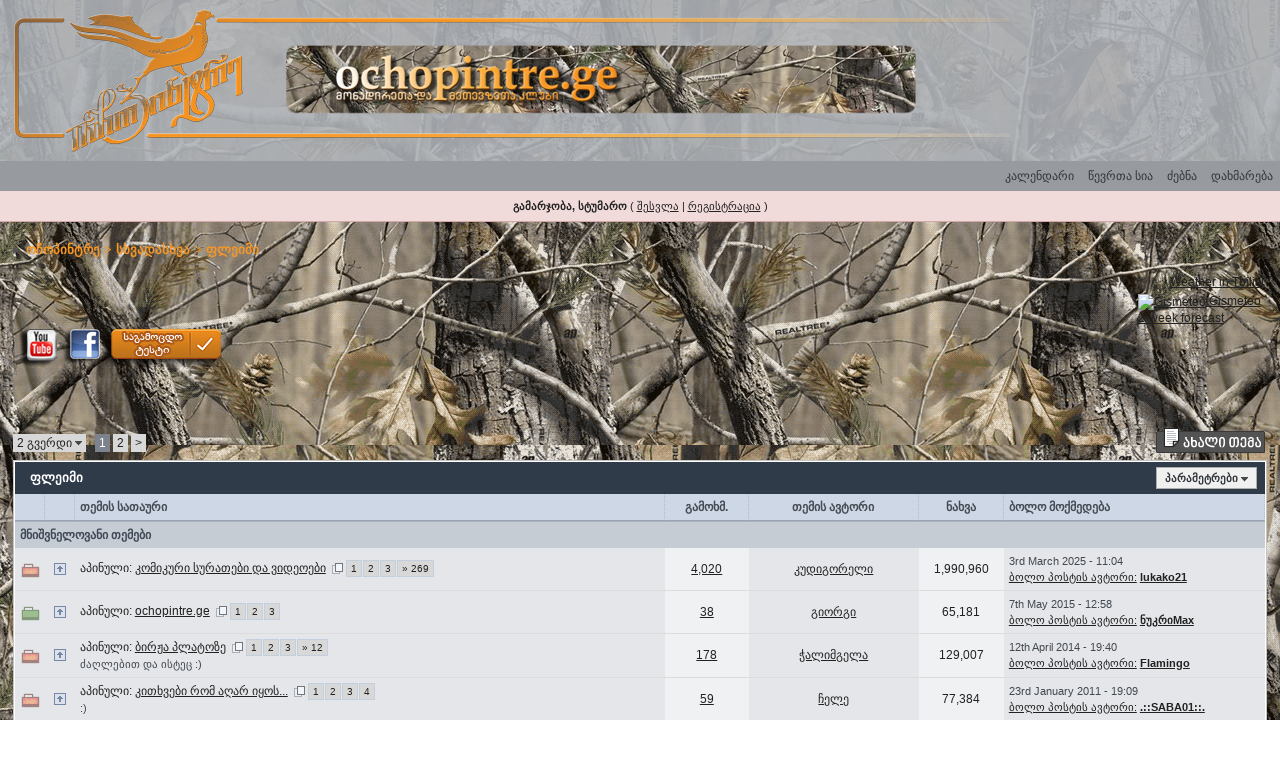

--- FILE ---
content_type: text/html; charset=UTF-8
request_url: https://www.ochopintre.ge/forum/index.php?s=9c09ea8eafe1cbc400715fdd53feb358&showforum=35
body_size: 26496
content:
<!DOCTYPE html PUBLIC "-//W3C//DTD XHTML 1.0 Transitional//EN" "http://www.w3.org/TR/xhtml1/DTD/xhtml1-transitional.dtd"> 
<html xml:lang="en" lang="en" xmlns="http://www.w3.org/1999/xhtml">
<head>
<meta name="google-site-verification" content="1wDYrireb5Zd2j1PFLz-QcTHIYyVHhoT5Stlk2XEUko" />
<meta http-equiv="content-type" content="text/html; charset=utf-8" />
<link rel="shortcut icon" href="favicon.ico" />
<title>ოჩოპინტრე -> ფლეიმი</title>
 
<style type="text/css" media="all">

@import url(https://www.ochopintre.ge/forum/style_images/css_3.css);

</style>
 

<script type="text/javascript" src="http://ajax.googleapis.com/ajax/libs/jquery/1.10.2/jquery.min.js"></script>

<script language="Javascript" src="jscripts/ipb_geo.js"></script>

<style type="text/css">
<!--
body,td,th {
	font-family: Arial, Sylfaen;
}
-->
</style>


<link type="text/css" rel="stylesheet" href="clock_assets/flipclock.css" />
<script src="http://ajax.googleapis.com/ajax/libs/jquery/1.10.2/jquery.min.js"></script>

</head> 

<body>
<!--ipb.javascript.start-->
<script type="text/javascript">
 //<![CDATA[
 var ipb_var_st            = "0";
 var ipb_lang_tpl_q1       = "გადასასვლელად შეიყვანეთ გვერდის ნომერი მოცემულ შუალედში: 1 -";
 var ipb_var_s             = "b5d5e9333112119a8c821afb78fc51f9";
 var ipb_var_phpext        = "php";
 var ipb_var_base_url      = "https://www.ochopintre.ge/forum/index.php?s=b5d5e9333112119a8c821afb78fc51f9&";
 var ipb_var_image_url     = "style_images/ip.boardpr";
 var ipb_input_f           = "35";
 var ipb_input_t           = "0";
 var ipb_input_p           = "0";
 var ipb_var_cookieid      = "";
 var ipb_var_cookie_domain = ".ochopintre.ge";
 var ipb_var_cookie_path   = "/forum";
 var ipb_md5_check         = "880ea6a14ea49e853634fbdc5015a024";
 var ipb_new_msgs          = 0;
 var use_enhanced_js       = 1;
 var use_charset           = "utf-8";
 var ipb_myass_chars_lang  = "შეყვანილია არასაკმარისი რაოდენობის სიმბოლო";
 var ajax_load_msg		   = "იტვირთება...";
 //]]>
</script>
<script type="text/javascript" src='jscripts/ips_ipsclass.js'></script>
<script type="text/javascript" src='jscripts/ipb_global.js'></script>
<script type="text/javascript" src='jscripts/ips_menu.js'></script>
<script type="text/javascript" src='style_images/ip.boardpr/folder_js_skin/ips_menu_html.js'></script>
<script type="text/javascript" src='cache/lang_cache/georgian/lang_javascript.js'></script>
<script type="text/javascript">
//<![CDATA[
var ipsclass = new ipsclass();
ipsclass.init();
ipsclass.settings['do_linked_resize'] = parseInt( "1" );
ipsclass.settings['resize_percent']   = parseInt( "65" );
//]]>
</script>
<!--ipb.javascript.end-->
	<div id="logostrip"><a href='https://www.ochopintre.ge/forum/index.php?s=b5d5e9333112119a8c821afb78fc51f9&amp;'><!--ipb.logo.start--><img src='style_images/ip.boardpr/logo4.gif' style='vertical-align:top' alt='IPB' border='0' /><!--ipb.logo.end--></a></div>
	<div id="submenu">
		<!--ipb.leftlinks.start-->
		<div id='submenu_left'>
		
			
		<!--IBF.RULES-->
		</div>
		<!--ipb.leftlinks.end-->
		<!--ipb.rightlinks.start-->
		<div id='submenu_right'>
			<a href="https://www.ochopintre.ge/forum/index.php?s=b5d5e9333112119a8c821afb78fc51f9&amp;act=Help">დახმარება</a>
			<a href="https://www.ochopintre.ge/forum/index.php?s=b5d5e9333112119a8c821afb78fc51f9&amp;act=Search&amp;f=35" id="ipb-tl-search">ძებნა</a>
			<a href="https://www.ochopintre.ge/forum/index.php?s=b5d5e9333112119a8c821afb78fc51f9&amp;act=Members">წევრთა სია</a>
			<a href="https://www.ochopintre.ge/forum/index.php?s=b5d5e9333112119a8c821afb78fc51f9&amp;act=calendar">კალენდარი</a>
			
			<div class='popupmenu-new' id='ipb-tl-search_menu' style='display:none;width:210px'>
				<form action="https://www.ochopintre.ge/forum/index.php?s=b5d5e9333112119a8c821afb78fc51f9&amp;act=Search&amp;CODE=01" method="post">
					<input type='hidden' name='forums' id='gbl-search-forums' value='all' /> 
					<input type="text" size="20" name="keywords" id='ipb-tl-search-box' />
					<input class="button" type="image" style='border:0px' src="style_images/ip.boardpr/login-button.gif" />
					
						<br /><input type='checkbox' id='gbl-search-checkbox' value='1' onclick='gbl_check_search_box()' checked='checked' /> მხოლოდ ამ განყოფილებაში მოვძებნოთ?
					
				</form>
				<div style='padding:4px'>
					<a href='https://www.ochopintre.ge/forum/index.php?s=b5d5e9333112119a8c821afb78fc51f9&amp;act=Search'>გაძლიერებული ძებნა</a>
				</div>
			</div>
			<script type="text/javascript">
				ipsmenu.register( "ipb-tl-search", 'document.getElementById("ipb-tl-search-box").focus();' );
				gbl_check_search_box();
			</script>
		</div>
		<!--ipb.rightlinks.end-->
	</div>

<script type="text/javascript" src='jscripts/ips_xmlhttprequest.js'></script>
<script type="text/javascript" src='jscripts/ipb_global_xmlenhanced.js'></script>
<script type="text/javascript" src='jscripts/dom-drag.js'></script>
<div id='get-myassistant' style='display:none;width:400px;text-align:left;'>
<div class="borderwrap">
 <div class='maintitle' id='myass-drag' title='ფანჯრის გადასაადგილებლად დააწკაპუნეთ და გადაათრიეთ'>
  <div style='float:right'><a href='#' onclick='document.getElementById("get-myassistant").style.display="none"; return false;' title=''>[X]</a></div>
  <div>ჩემი ასისტენტი</div>
 </div>
 <div id='myass-content' style='overflow-x:auto;'></div>
 </div>
</div>
<!-- Loading Layer -->
<div id='loading-layer' style='display:none'>
	<div id='loading-layer-shadow'>
	   <div id='loading-layer-inner'>
	 	<img src='style_images/ip.boardpr/loading_anim.gif' border='0' alt='იტვირთება. გთხოვთ მოითმინოთ...' />
		<span style='font-weight:bold' id='loading-layer-text'>იტვირთება. გთხოვთ მოითმინოთ...</span>
	    </div>
	</div>
</div>
<!-- / Loading Layer -->
<!-- Msg Layer -->
<div id='ipd-msg-wrapper'>
	<div id='ipd-msg-title'>
		<a href='#' onclick='document.getElementById("ipd-msg-wrapper").style.display="none"; return false;'><img src='style_images/ip.boardpr/close.png' alt='X' title='Close Window' class='ipd' /></a> &nbsp; <strong>საიტის შეტყობინება</strong>
	</div>
	<div id='ipd-msg-inner'><span style='font-weight:bold' id='ipd-msg-text'></span><div class='pp-tiny-text'>(შეტყობინება ავტომატურად დაიხურება 2 წამში)</div></div>
</div>
<!-- Msg Layer -->

<!-- / End board header -->

<div id="userlinksguest">
	<p class="pcen"><b>გამარჯობა, სტუმარო</b> ( <a href="https://www.ochopintre.ge/forum/index.php?s=b5d5e9333112119a8c821afb78fc51f9&amp;act=Login&amp;CODE=00">შესვლა</a> | <a href="https://www.ochopintre.ge/forum/index.php?s=b5d5e9333112119a8c821afb78fc51f9&amp;act=Reg&amp;CODE=00">რეგისტრაცია</a> )










	</p>
</div>
<!--GFMESSAGE-->
<div id="ipbwrapper">
<div id="navstrip"><img src='style_images/ip.boardpr/nav.gif' border='0'  alt='&gt;' />&nbsp;<a href='https://www.ochopintre.ge/forum/index.php?s=b5d5e9333112119a8c821afb78fc51f9&amp;act=idx'>ოჩოპინტრე</a>&nbsp;&gt;&nbsp;<a href='https://www.ochopintre.ge/forum/index.php?s=b5d5e9333112119a8c821afb78fc51f9&amp;showforum=34'>სხვადასხვა</a>&nbsp;&gt;&nbsp;<a href='https://www.ochopintre.ge/forum/index.php?s=b5d5e9333112119a8c821afb78fc51f9&amp;showforum=35'>ფლეიმი</a></div>
<!--IBF.NEWPMBOX-->
<table width="100%" border="0">
<td>



<p><a href="http://www.youtube.com/clubochopintre" target="_blank"><img src="sound/YTbotton.png" border=0 ></img></a><a href="http://www.facebook.com/pages/monadireta-da-metevzeta-klubi-ochopintre/348542016437" target="_blank"><img src="sound/Ochofacebook.png" border=0 ></img></a><a href="http://tests.ochopintre.ge" target="_blank"><img src="sound/test.png" border=0 ></img></a>


<!-- Load Facebook SDK for JavaScript -->
<div id="fb-root"></div>
<script>(function(d, s, id) {
  var js, fjs = d.getElementsByTagName(s)[0];
  if (d.getElementById(id)) return;
  js = d.createElement(s); js.id = id;
  js.src = 'https://connect.facebook.net/en_US/sdk/xfbml.customerchat.js#xfbml=1&version=v2.12&autoLogAppEvents=1';
  fjs.parentNode.insertBefore(js, fjs);
}(document, 'script', 'facebook-jssdk'));</script>

<!-- Your customer chat code -->
<div class="fb-customerchat"
  attribution="setup_tool"
  page_id="348542016437"
  theme_color="#ff7e29"
  logged_in_greeting="მოგესალმებით მონადირეთა და მეთევზეთა კლუბი "ოჩოპინტრე""
  logged_out_greeting="მოგესალმებით მონადირეთა და მეთევზეთა კლუბი "ოჩოპინტრე"">
</div>



<SCRIPT language=JavaScript>
</SCRIPT> </p>
</td>
<td><div align="right">
<!-- Gismeteo informer START -->
<link rel="stylesheet" type="text/css" href="http://www.gismeteo.ru/static/css/informer2/gs_informerClient.min.css">
<div id="gsInformerID-cEjK6MQdG705k3" class="gsInformer" style="width:385px;height:138px">
  <div class="gsIContent">
   <div id="cityLink">
     <a href="http://www.gismeteo.com/city/daily/5277/" target="_blank">Weather in Tbilisi</a>
   </div>
   <div class="gsLinks">
     <table>
       <tr>
         <td>
           <div class="leftCol">
             <a href="http://www.gismeteo.com" target="_blank">
               <img alt="Gismeteo" title="Gismeteo" src="http://www.gismeteo.ru/static/images/informer2/logo-mini2.png" align="absmiddle" border="0" />
               <span>Gismeteo</span>
             </a>
           </div>
           <div class="rightCol">
             <a href="http://www.gismeteo.com/city/weekly/5277/" target="_blank">2-week forecast</a>
           </div>
           </td>
        </tr>
      </table>
    </div>
  </div>
</div>
<script src="http://www.gismeteo.ru/ajax/getInformer/?hash=cEjK6MQdG705k3" type="text/javascript"></script>

<!-- Gismeteo informer END --></div>
</div></td>
  </tr>
</table>
<p></p>
<script language="javascript" type="text/javascript">
<!--
var unselectedbutton  = "style_images/ip.boardpr/topic_unselected.gif";
var selectedbutton    = "style_images/ip.boardpr/topic_selected.gif";
var lang_gobutton     = "მონიშნულები";
var lang_suredelete   = "დარწმუნებული ხართ, რომ გსურთ ამ თემების წაშლა?";
var lang_otherpage    = "სხვა გვერდებიდან";
var lang_clickhold    = "სათაურის ჩასასწორებლად დააწკაპუნეთ და არ აუშვათ";
var perm_can_edit     = 0;
var perm_can_open     = 0;
var perm_can_close    = 0;
var perm_max_length   = 200;
// Set up img vars
var img_markers = {
	'bc_new.gif' : 'bc_nonew.gif',
	'bf_new.gif' : 'bf_nonew.gif',
	'br_new.gif' : 'br_nonew.gif'
};
var regex_markers = 'bc_new.gif|bf_new.gif|br_new.gif';
//-->
</script>
<script type="text/javascript" src="jscripts/ipb_forum.js"></script>
<!--IBF.SUBFORUMS-->
<table class='ipbtable' cellspacing="0">
	<tr>
		<td style='padding-left:0px' width="60%">
	<span class="pagelink" id='page-jump'>2 გვერდი <img src='style_images/ip.boardpr/menu_action_down.gif' alt='V' title='მენიუს გახსნა' border='0' /></span>&nbsp;
&nbsp;<span class="pagecurrent">1</span>&nbsp;<span class="pagelink"><a href="https://www.ochopintre.ge/forum/index.php?s=b5d5e9333112119a8c821afb78fc51f9&amp;showforum=35&amp;prune_day=100&amp;sort_by=Z-A&amp;sort_key=last_post&amp;topicfilter=all&amp;st=100" title="2">2</a></span>&nbsp;<span class="pagelink"><a href="https://www.ochopintre.ge/forum/index.php?s=b5d5e9333112119a8c821afb78fc51f9&amp;showforum=35&amp;prune_day=100&amp;sort_by=Z-A&amp;sort_key=last_post&amp;topicfilter=all&amp;st=100" title="შემდეგი გვერდი">&gt;</a></span>

	<script type="text/javascript">
	//<![CDATA[
	ipb_pages_shown++;
	var pgjmp = document.getElementById( 'page-jump' );
	pgjmp.id  = 'page-jump-'+ipb_pages_shown;
	ipb_pages_array[ ipb_pages_shown ] = new Array( 'https://www.ochopintre.ge/forum/index.php?s=b5d5e9333112119a8c821afb78fc51f9&amp;showforum=35&amp;prune_day=100&amp;sort_by=Z-A&amp;sort_key=last_post&amp;topicfilter=all', 100, 107 );
	menu_build_menu(
		pgjmp.id,
		new Array(  "~~NODIV~~<div onmouseover='pages_st_focus("+ipb_pages_shown+")' class='popupmenu-category' align='center'>გადასვლა გვერდზე</div>",
					"<input type='hidden' id='st-type-"+ipb_pages_shown+"' value='st' /><input type='text' size='5' name='st' id='st-"+ipb_pages_shown+"' onkeydown='check_enter("+ipb_pages_shown+", event);' /> <input type='button' class='button' onclick='do_multi_page_jump("+ipb_pages_shown+");' value='წინ!' />" ) );
	//]]>
	</script>
</td>
		<td class='nopad' style='padding:0px 0px 5px 0px' align="right" nowrap="nowrap"><a href="https://www.ochopintre.ge/forum/index.php?s=b5d5e9333112119a8c821afb78fc51f9&amp;act=post&amp;do=new_post&amp;f=35"><img src='style_images/ip.boardpr/t_new.gif' border='0'  alt='Start new topic' /></a></td>
	</tr>
</table>
<div class="borderwrap">
	<div class="maintitle">
	<!-- TABLE FIX FOR MOZILLA WRAPPING-->
	<table width='100%' cellspacing='0' cellpadding='0'>
	<tr>
	 <td width='99%'><div>ფლეიმი</div></td>
	 <td width='1%' nowrap='nowrap' align='right'>
	  <div class='popmenubutton' id='forummenu-options'><a href='#forumoptions'>პარამეტრები</a> <img src='style_images/ip.boardpr/menu_action_down.gif' alt='V' title='მენიუს გახსნა' border='0' /></div>
	 </td>
	</tr>
	</table>
   </div>
   <table class='ipbtable' cellspacing="0">
	<tr> 
		<th align="center">&nbsp;</th>
		<th align="center">&nbsp;</th>
		<th width="50%" nowrap="nowrap">თემის სათაური</th>
		<th width="7%" style="text-align:center" nowrap="nowrap">გამოხმ.</th>
		<th width="14%" style="text-align:center" nowrap="nowrap">თემის ავტორი</th>
		<th width="7%" style="text-align:center" nowrap="nowrap">ნახვა</th>
		<th width="22%" nowrap="nowrap">ბოლო მოქმედება</th>

	</tr>
	<!-- Forum page unique top -->
	<!--IBF.ANNOUNCEMENTS--><!--PINNED-->

<tr>
	<td class="darkrow1" colspan="8"><b>მნიშვნელოვანი თემები</b></td>
</tr>

    <!-- END PINNED --><!-- Begin Topic Entry 96 -->
<tr> 
	<td align="center" class="row1" id='tid-folder-96' onclick='return topic_toggle_folder("96", "open");'><img src='style_images/ip.boardpr/f_hot_no.gif' border='0'  alt='No new' /></td>
	<td align="center" class="row1"><img src='style_images/ip.boardpr/f_pinned.gif' border='0'  alt='Pinned' /></td>
	<td class="row1" valign="middle">
	    <div style='float:right'></div>
		<div>
			აპინული:  <span id='tid-span-96'><a id="tid-link-96" href="https://www.ochopintre.ge/forum/index.php?s=b5d5e9333112119a8c821afb78fc51f9&amp;showtopic=96" title="თემა გაიხსნა: May 18 2009, 22:02">კომიკური სურათები და ვიდეოები</a></span> &nbsp;<a href="javascript:multi_page_jump('https://www.ochopintre.ge/forum/index.php?s=b5d5e9333112119a8c821afb78fc51f9&amp;showtopic=96', 4021, 15 );" title="გადასვლა გვერდზე"><img src='style_images/ip.boardpr/pages_icon.gif' alt='*' border='0' /></a> <span class="minipagelink"><a href="https://www.ochopintre.ge/forum/index.php?s=b5d5e9333112119a8c821afb78fc51f9&amp;showtopic=96&amp;st=0&amp;start=0">1</a></span><span class="minipagelink"><a href="https://www.ochopintre.ge/forum/index.php?s=b5d5e9333112119a8c821afb78fc51f9&amp;showtopic=96&amp;st=15&amp;start=15">2</a></span><span class="minipagelink"><a href="https://www.ochopintre.ge/forum/index.php?s=b5d5e9333112119a8c821afb78fc51f9&amp;showtopic=96&amp;st=30&amp;start=30">3</a></span><span class="minipagelinklast"><a href="https://www.ochopintre.ge/forum/index.php?s=b5d5e9333112119a8c821afb78fc51f9&amp;showtopic=96&amp;st=4020&amp;start=4020">&raquo; 269</a></span>
			<div class="desc"><span onclick='return span_desc_to_input("96");' id='tid-desc-96'></span></div>
		</div>
	</td>
	<td align='center' class="row2">
     <a href="javascript:who_posted(96);">4,020</a>

    </td>
	<td align="center" class="row1"><a href='https://www.ochopintre.ge/forum/index.php?s=b5d5e9333112119a8c821afb78fc51f9&amp;showuser=19'>კუდიგორელი</a></td>
	<td align="center" class="row2">1,990,960</td>
	<td class="row1"><span class="lastaction">3rd March 2025 - 11:04<br /><a href="https://www.ochopintre.ge/forum/index.php?s=b5d5e9333112119a8c821afb78fc51f9&amp;showtopic=96&amp;view=getlastpost">ბოლო პოსტის ავტორი:</a> <b><a href='https://www.ochopintre.ge/forum/index.php?s=b5d5e9333112119a8c821afb78fc51f9&amp;showuser=8377'>lukako21</a></b></span></td>


</tr>
<!-- End Topic Entry 96 --><!-- Begin Topic Entry 841 -->
<tr> 
	<td align="center" class="row1" id='tid-folder-841' onclick='return topic_toggle_folder("841", "open");'><img src='style_images/ip.boardpr/f_poll_no.gif' border='0'  alt='No new votes' /></td>
	<td align="center" class="row1"><img src='style_images/ip.boardpr/f_pinned.gif' border='0'  alt='Pinned' /></td>
	<td class="row1" valign="middle">
	    <div style='float:right'></div>
		<div>
			აპინული:  <span id='tid-span-841'><a id="tid-link-841" href="https://www.ochopintre.ge/forum/index.php?s=b5d5e9333112119a8c821afb78fc51f9&amp;showtopic=841" title="თემა გაიხსნა: Sep 24 2009, 20:02">ochopintre.ge</a></span> &nbsp;<a href="javascript:multi_page_jump('https://www.ochopintre.ge/forum/index.php?s=b5d5e9333112119a8c821afb78fc51f9&amp;showtopic=841', 39, 15 );" title="გადასვლა გვერდზე"><img src='style_images/ip.boardpr/pages_icon.gif' alt='*' border='0' /></a> <span class="minipagelink"><a href="https://www.ochopintre.ge/forum/index.php?s=b5d5e9333112119a8c821afb78fc51f9&amp;showtopic=841&amp;st=0&amp;start=0">1</a></span><span class="minipagelink"><a href="https://www.ochopintre.ge/forum/index.php?s=b5d5e9333112119a8c821afb78fc51f9&amp;showtopic=841&amp;st=15&amp;start=15">2</a></span><span class="minipagelink"><a href="https://www.ochopintre.ge/forum/index.php?s=b5d5e9333112119a8c821afb78fc51f9&amp;showtopic=841&amp;st=30&amp;start=30">3</a></span>
			<div class="desc"><span onclick='return span_desc_to_input("841");' id='tid-desc-841'></span></div>
		</div>
	</td>
	<td align='center' class="row2">
     <a href="javascript:who_posted(841);">38</a>

    </td>
	<td align="center" class="row1"><a href='https://www.ochopintre.ge/forum/index.php?s=b5d5e9333112119a8c821afb78fc51f9&amp;showuser=240'>გიორგი</a></td>
	<td align="center" class="row2">65,181</td>
	<td class="row1"><span class="lastaction">7th May 2015 - 12:58<br /><a href="https://www.ochopintre.ge/forum/index.php?s=b5d5e9333112119a8c821afb78fc51f9&amp;showtopic=841&amp;view=getlastpost">ბოლო პოსტის ავტორი:</a> <b><a href='https://www.ochopintre.ge/forum/index.php?s=b5d5e9333112119a8c821afb78fc51f9&amp;showuser=31'>ნუკრიMax</a></b></span></td>


</tr>
<!-- End Topic Entry 841 --><!-- Begin Topic Entry 10890 -->
<tr> 
	<td align="center" class="row1" id='tid-folder-10890' onclick='return topic_toggle_folder("10890", "open");'><img src='style_images/ip.boardpr/f_hot_no.gif' border='0'  alt='No new' /></td>
	<td align="center" class="row1"><img src='style_images/ip.boardpr/f_pinned.gif' border='0'  alt='Pinned' /></td>
	<td class="row1" valign="middle">
	    <div style='float:right'></div>
		<div>
			აპინული:  <span id='tid-span-10890'><a id="tid-link-10890" href="https://www.ochopintre.ge/forum/index.php?s=b5d5e9333112119a8c821afb78fc51f9&amp;showtopic=10890" title="თემა გაიხსნა: Sep 5 2013, 18:52">ბირჟა პლატოზე</a></span> &nbsp;<a href="javascript:multi_page_jump('https://www.ochopintre.ge/forum/index.php?s=b5d5e9333112119a8c821afb78fc51f9&amp;showtopic=10890', 179, 15 );" title="გადასვლა გვერდზე"><img src='style_images/ip.boardpr/pages_icon.gif' alt='*' border='0' /></a> <span class="minipagelink"><a href="https://www.ochopintre.ge/forum/index.php?s=b5d5e9333112119a8c821afb78fc51f9&amp;showtopic=10890&amp;st=0&amp;start=0">1</a></span><span class="minipagelink"><a href="https://www.ochopintre.ge/forum/index.php?s=b5d5e9333112119a8c821afb78fc51f9&amp;showtopic=10890&amp;st=15&amp;start=15">2</a></span><span class="minipagelink"><a href="https://www.ochopintre.ge/forum/index.php?s=b5d5e9333112119a8c821afb78fc51f9&amp;showtopic=10890&amp;st=30&amp;start=30">3</a></span><span class="minipagelinklast"><a href="https://www.ochopintre.ge/forum/index.php?s=b5d5e9333112119a8c821afb78fc51f9&amp;showtopic=10890&amp;st=165&amp;start=165">&raquo; 12</a></span>
			<div class="desc"><span onclick='return span_desc_to_input("10890");' id='tid-desc-10890'>ძაღლებით და ისტეც :)</span></div>
		</div>
	</td>
	<td align='center' class="row2">
     <a href="javascript:who_posted(10890);">178</a>

    </td>
	<td align="center" class="row1"><a href='https://www.ochopintre.ge/forum/index.php?s=b5d5e9333112119a8c821afb78fc51f9&amp;showuser=11'>ჭალიმგელა</a></td>
	<td align="center" class="row2">129,007</td>
	<td class="row1"><span class="lastaction">12th April 2014 - 19:40<br /><a href="https://www.ochopintre.ge/forum/index.php?s=b5d5e9333112119a8c821afb78fc51f9&amp;showtopic=10890&amp;view=getlastpost">ბოლო პოსტის ავტორი:</a> <b><a href='https://www.ochopintre.ge/forum/index.php?s=b5d5e9333112119a8c821afb78fc51f9&amp;showuser=4563'>Flamingo</a></b></span></td>


</tr>
<!-- End Topic Entry 10890 --><!-- Begin Topic Entry 923 -->
<tr> 
	<td align="center" class="row1" id='tid-folder-923' onclick='return topic_toggle_folder("923", "open");'><img src='style_images/ip.boardpr/f_hot_no.gif' border='0'  alt='No new' /></td>
	<td align="center" class="row1"><img src='style_images/ip.boardpr/f_pinned.gif' border='0'  alt='Pinned' /></td>
	<td class="row1" valign="middle">
	    <div style='float:right'></div>
		<div>
			აპინული:  <span id='tid-span-923'><a id="tid-link-923" href="https://www.ochopintre.ge/forum/index.php?s=b5d5e9333112119a8c821afb78fc51f9&amp;showtopic=923" title="თემა გაიხსნა: Oct 6 2009, 23:25">კითხვები რომ აღარ იყოს...</a></span> &nbsp;<a href="javascript:multi_page_jump('https://www.ochopintre.ge/forum/index.php?s=b5d5e9333112119a8c821afb78fc51f9&amp;showtopic=923', 60, 15 );" title="გადასვლა გვერდზე"><img src='style_images/ip.boardpr/pages_icon.gif' alt='*' border='0' /></a> <span class="minipagelink"><a href="https://www.ochopintre.ge/forum/index.php?s=b5d5e9333112119a8c821afb78fc51f9&amp;showtopic=923&amp;st=0&amp;start=0">1</a></span><span class="minipagelink"><a href="https://www.ochopintre.ge/forum/index.php?s=b5d5e9333112119a8c821afb78fc51f9&amp;showtopic=923&amp;st=15&amp;start=15">2</a></span><span class="minipagelink"><a href="https://www.ochopintre.ge/forum/index.php?s=b5d5e9333112119a8c821afb78fc51f9&amp;showtopic=923&amp;st=30&amp;start=30">3</a></span><span class="minipagelink"><a href="https://www.ochopintre.ge/forum/index.php?s=b5d5e9333112119a8c821afb78fc51f9&amp;showtopic=923&amp;st=45&amp;start=45">4</a></span>
			<div class="desc"><span onclick='return span_desc_to_input("923");' id='tid-desc-923'>:)</span></div>
		</div>
	</td>
	<td align='center' class="row2">
     <a href="javascript:who_posted(923);">59</a>

    </td>
	<td align="center" class="row1"><a href='https://www.ochopintre.ge/forum/index.php?s=b5d5e9333112119a8c821afb78fc51f9&amp;showuser=33'>ჩელე</a></td>
	<td align="center" class="row2">77,384</td>
	<td class="row1"><span class="lastaction">23rd January 2011 - 19:09<br /><a href="https://www.ochopintre.ge/forum/index.php?s=b5d5e9333112119a8c821afb78fc51f9&amp;showtopic=923&amp;view=getlastpost">ბოლო პოსტის ავტორი:</a> <b><a href='https://www.ochopintre.ge/forum/index.php?s=b5d5e9333112119a8c821afb78fc51f9&amp;showuser=2250'>.::SABA01::.</a></b></span></td>


</tr>
<!-- End Topic Entry 923 --><!-- END PINNED -->
<tr>
   <td class="darkrow1" colspan="8"><b>განყოფილების თემები</b></td>
</tr><!-- Begin Topic Entry 14260 -->
<tr> 
	<td align="center" class="row1" id='tid-folder-14260' onclick='return topic_toggle_folder("14260", "open");'><img src='style_images/ip.boardpr/f_norm_no.gif' border='0'  alt='No New Posts' /></td>
	<td align="center" class="row1">&nbsp;</td>
	<td class="row1" valign="middle">
	    <div style='float:right'></div>
		<div>
			 <span id='tid-span-14260'><a id="tid-link-14260" href="https://www.ochopintre.ge/forum/index.php?s=b5d5e9333112119a8c821afb78fc51f9&amp;showtopic=14260" title="თემა გაიხსნა: Nov 5 2025, 06:41">Vaild.Work # Sell Dumps track 1&amp;2 cloned cards credit cards Cvv shop on underground market wu transfer bank logins</a></span> 
			<div class="desc"><span onclick='return span_desc_to_input("14260");' id='tid-desc-14260'></span></div>
		</div>
	</td>
	<td align='center' class="row2">
     <a href="javascript:who_posted(14260);">0</a>

    </td>
	<td align="center" class="row1"><a href='https://www.ochopintre.ge/forum/index.php?s=b5d5e9333112119a8c821afb78fc51f9&amp;showuser=8429'>dumpstop9</a></td>
	<td align="center" class="row2">1,222</td>
	<td class="row1"><span class="lastaction">5th November 2025 - 06:41<br /><a href="https://www.ochopintre.ge/forum/index.php?s=b5d5e9333112119a8c821afb78fc51f9&amp;showtopic=14260&amp;view=getlastpost">ბოლო პოსტის ავტორი:</a> <b><a href='https://www.ochopintre.ge/forum/index.php?s=b5d5e9333112119a8c821afb78fc51f9&amp;showuser=8429'>dumpstop9</a></b></span></td>


</tr>
<!-- End Topic Entry 14260 --><!-- Begin Topic Entry 14250 -->
<tr> 
	<td align="center" class="row1" id='tid-folder-14250' onclick='return topic_toggle_folder("14250", "open");'><img src='style_images/ip.boardpr/f_norm_no.gif' border='0'  alt='No New Posts' /></td>
	<td align="center" class="row1">&nbsp;</td>
	<td class="row1" valign="middle">
	    <div style='float:right'></div>
		<div>
			 <span id='tid-span-14250'><a id="tid-link-14250" href="https://www.ochopintre.ge/forum/index.php?s=b5d5e9333112119a8c821afb78fc51f9&amp;showtopic=14250" title="თემა გაიხსნა: Nov 3 2025, 16:42">Buy 100% undetectable counterfeit money grade AAA+ | SSD CHEM | ATM CLONED CARDS FOR SALE @(infodocuments4@gmail.com)WhatsApp: +237673528224  We are the best and Unique producer of HIGH QUALITY Undete</a></span> 
			<div class="desc"><span onclick='return span_desc_to_input("14250");' id='tid-desc-14250'>Buy 100% undetectable counterfeit money grade AAA+ | SSD CHEM | ATM CL</span></div>
		</div>
	</td>
	<td align='center' class="row2">
     <a href="javascript:who_posted(14250);">0</a>

    </td>
	<td align="center" class="row1"><a href='https://www.ochopintre.ge/forum/index.php?s=b5d5e9333112119a8c821afb78fc51f9&amp;showuser=8458'>Loyalty77</a></td>
	<td align="center" class="row2">225</td>
	<td class="row1"><span class="lastaction">3rd November 2025 - 16:42<br /><a href="https://www.ochopintre.ge/forum/index.php?s=b5d5e9333112119a8c821afb78fc51f9&amp;showtopic=14250&amp;view=getlastpost">ბოლო პოსტის ავტორი:</a> <b><a href='https://www.ochopintre.ge/forum/index.php?s=b5d5e9333112119a8c821afb78fc51f9&amp;showuser=8458'>Loyalty77</a></b></span></td>


</tr>
<!-- End Topic Entry 14250 --><!-- Begin Topic Entry 14210 -->
<tr> 
	<td align="center" class="row1" id='tid-folder-14210' onclick='return topic_toggle_folder("14210", "open");'><img src='style_images/ip.boardpr/f_norm_no.gif' border='0'  alt='No New Posts' /></td>
	<td align="center" class="row1">&nbsp;</td>
	<td class="row1" valign="middle">
	    <div style='float:right'></div>
		<div>
			 <span id='tid-span-14210'><a id="tid-link-14210" href="https://www.ochopintre.ge/forum/index.php?s=b5d5e9333112119a8c821afb78fc51f9&amp;showtopic=14210" title="თემა გაიხსნა: Oct 23 2025, 10:21">რომელი გზით ჯობია ფულის გადარიცხვა ევროპიდან საქართველოში?</a></span> 
			<div class="desc"><span onclick='return span_desc_to_input("14210");' id='tid-desc-14210'></span></div>
		</div>
	</td>
	<td align='center' class="row2">
     <a href="javascript:who_posted(14210);">1</a>

    </td>
	<td align="center" class="row1"><a href='https://www.ochopintre.ge/forum/index.php?s=b5d5e9333112119a8c821afb78fc51f9&amp;showuser=8448'>abbiehallsx3f</a></td>
	<td align="center" class="row2">1,346</td>
	<td class="row1"><span class="lastaction">23rd October 2025 - 10:26<br /><a href="https://www.ochopintre.ge/forum/index.php?s=b5d5e9333112119a8c821afb78fc51f9&amp;showtopic=14210&amp;view=getlastpost">ბოლო პოსტის ავტორი:</a> <b><a href='https://www.ochopintre.ge/forum/index.php?s=b5d5e9333112119a8c821afb78fc51f9&amp;showuser=8449'>mckenzisalas064</a></b></span></td>


</tr>
<!-- End Topic Entry 14210 --><!-- Begin Topic Entry 14171 -->
<tr> 
	<td align="center" class="row1" id='tid-folder-14171' onclick='return topic_toggle_folder("14171", "open");'><img src='style_images/ip.boardpr/f_norm_no.gif' border='0'  alt='No New Posts' /></td>
	<td align="center" class="row1">&nbsp;</td>
	<td class="row1" valign="middle">
	    <div style='float:right'></div>
		<div>
			 <span id='tid-span-14171'><a id="tid-link-14171" href="https://www.ochopintre.ge/forum/index.php?s=b5d5e9333112119a8c821afb78fc51f9&amp;showtopic=14171" title="თემა გაიხსნა: Oct 10 2025, 06:13">(N) WWW.Vaild.Work (N) Sell CC (WORLD MIX) - DUMP+PIN&gt;&lt;CREDIT/DEBIT CARDS&gt;&lt;DOCUMENTS&gt;&lt;BANK/ACCOUNT LOGINS&gt;&lt;FREE METHODS</a></span> 
			<div class="desc"><span onclick='return span_desc_to_input("14171");' id='tid-desc-14171'></span></div>
		</div>
	</td>
	<td align='center' class="row2">
     <a href="javascript:who_posted(14171);">0</a>

    </td>
	<td align="center" class="row1"><a href='https://www.ochopintre.ge/forum/index.php?s=b5d5e9333112119a8c821afb78fc51f9&amp;showuser=8429'>dumpstop9</a></td>
	<td align="center" class="row2">460</td>
	<td class="row1"><span class="lastaction">10th October 2025 - 06:13<br /><a href="https://www.ochopintre.ge/forum/index.php?s=b5d5e9333112119a8c821afb78fc51f9&amp;showtopic=14171&amp;view=getlastpost">ბოლო პოსტის ავტორი:</a> <b><a href='https://www.ochopintre.ge/forum/index.php?s=b5d5e9333112119a8c821afb78fc51f9&amp;showuser=8429'>dumpstop9</a></b></span></td>


</tr>
<!-- End Topic Entry 14171 --><!-- Begin Topic Entry 14037 -->
<tr> 
	<td align="center" class="row1" id='tid-folder-14037' onclick='return topic_toggle_folder("14037", "open");'><img src='style_images/ip.boardpr/f_norm_no.gif' border='0'  alt='No New Posts' /></td>
	<td align="center" class="row1">&nbsp;</td>
	<td class="row1" valign="middle">
	    <div style='float:right'></div>
		<div>
			 <span id='tid-span-14037'><a id="tid-link-14037" href="https://www.ochopintre.ge/forum/index.php?s=b5d5e9333112119a8c821afb78fc51f9&amp;showtopic=14037" title="თემა გაიხსნა: Jun 13 2025, 11:53">U4GM: Dune Awakening: Forging Your Future - How to Get Carbide Scraps</a></span> 
			<div class="desc"><span onclick='return span_desc_to_input("14037");' id='tid-desc-14037'></span></div>
		</div>
	</td>
	<td align='center' class="row2">
     <a href="javascript:who_posted(14037);">0</a>

    </td>
	<td align="center" class="row1"><a href='https://www.ochopintre.ge/forum/index.php?s=b5d5e9333112119a8c821afb78fc51f9&amp;showuser=8392'>Smsnaker235</a></td>
	<td align="center" class="row2">17,389</td>
	<td class="row1"><span class="lastaction">13th June 2025 - 11:53<br /><a href="https://www.ochopintre.ge/forum/index.php?s=b5d5e9333112119a8c821afb78fc51f9&amp;showtopic=14037&amp;view=getlastpost">ბოლო პოსტის ავტორი:</a> <b><a href='https://www.ochopintre.ge/forum/index.php?s=b5d5e9333112119a8c821afb78fc51f9&amp;showuser=8392'>Smsnaker235</a></b></span></td>


</tr>
<!-- End Topic Entry 14037 --><!-- Begin Topic Entry 13896 -->
<tr> 
	<td align="center" class="row1" id='tid-folder-13896' onclick='return topic_toggle_folder("13896", "open");'><img src='style_images/ip.boardpr/f_hot_no.gif' border='0'  alt='No new' /></td>
	<td align="center" class="row1">&nbsp;</td>
	<td class="row1" valign="middle">
	    <div style='float:right'></div>
		<div>
			 <span id='tid-span-13896'><a id="tid-link-13896" href="https://www.ochopintre.ge/forum/index.php?s=b5d5e9333112119a8c821afb78fc51f9&amp;showtopic=13896" title="თემა გაიხსნა: Apr 8 2021, 22:17">გლობალური ჭირი. ნატო თუ ვალოდია?</a></span> 
			<div class="desc"><span onclick='return span_desc_to_input("13896");' id='tid-desc-13896'>საუბრები პოლიტიკაზე</span></div>
		</div>
	</td>
	<td align='center' class="row2">
     <a href="javascript:who_posted(13896);">11</a>

    </td>
	<td align="center" class="row1"><a href='https://www.ochopintre.ge/forum/index.php?s=b5d5e9333112119a8c821afb78fc51f9&amp;showuser=33'>ჩელე</a></td>
	<td align="center" class="row2">116,832</td>
	<td class="row1"><span class="lastaction">6th February 2024 - 16:00<br /><a href="https://www.ochopintre.ge/forum/index.php?s=b5d5e9333112119a8c821afb78fc51f9&amp;showtopic=13896&amp;view=getlastpost">ბოლო პოსტის ავტორი:</a> <b><a href='https://www.ochopintre.ge/forum/index.php?s=b5d5e9333112119a8c821afb78fc51f9&amp;showuser=33'>ჩელე</a></b></span></td>


</tr>
<!-- End Topic Entry 13896 --><!-- Begin Topic Entry 13372 -->
<tr> 
	<td align="center" class="row1" id='tid-folder-13372' onclick='return topic_toggle_folder("13372", "open");'><img src='style_images/ip.boardpr/f_hot_no.gif' border='0'  alt='No new' /></td>
	<td align="center" class="row1">&nbsp;</td>
	<td class="row1" valign="middle">
	    <div style='float:right'></div>
		<div>
			 <span id='tid-span-13372'><a id="tid-link-13372" href="https://www.ochopintre.ge/forum/index.php?s=b5d5e9333112119a8c821afb78fc51f9&amp;showtopic=13372" title="თემა გაიხსნა: May 18 2009, 17:58">....საჭორაო ოთახი...., ....მართლაც თავში ქვა გიხლიათ......... :)</a></span> &nbsp;<a href="javascript:multi_page_jump('https://www.ochopintre.ge/forum/index.php?s=b5d5e9333112119a8c821afb78fc51f9&amp;showtopic=13372', 12212, 15 );" title="გადასვლა გვერდზე"><img src='style_images/ip.boardpr/pages_icon.gif' alt='*' border='0' /></a> <span class="minipagelink"><a href="https://www.ochopintre.ge/forum/index.php?s=b5d5e9333112119a8c821afb78fc51f9&amp;showtopic=13372&amp;st=0&amp;start=0">1</a></span><span class="minipagelink"><a href="https://www.ochopintre.ge/forum/index.php?s=b5d5e9333112119a8c821afb78fc51f9&amp;showtopic=13372&amp;st=15&amp;start=15">2</a></span><span class="minipagelink"><a href="https://www.ochopintre.ge/forum/index.php?s=b5d5e9333112119a8c821afb78fc51f9&amp;showtopic=13372&amp;st=30&amp;start=30">3</a></span><span class="minipagelinklast"><a href="https://www.ochopintre.ge/forum/index.php?s=b5d5e9333112119a8c821afb78fc51f9&amp;showtopic=13372&amp;st=12210&amp;start=12210">&raquo; 815</a></span>
			<div class="desc"><span onclick='return span_desc_to_input("13372");' id='tid-desc-13372'></span></div>
		</div>
	</td>
	<td align='center' class="row2">
     <a href="javascript:who_posted(13372);">12,211</a>

    </td>
	<td align="center" class="row1"><a href='https://www.ochopintre.ge/forum/index.php?s=b5d5e9333112119a8c821afb78fc51f9&amp;showuser=33'>ჩელე</a></td>
	<td align="center" class="row2">3,539,043</td>
	<td class="row1"><span class="lastaction">6th February 2024 - 15:57<br /><a href="https://www.ochopintre.ge/forum/index.php?s=b5d5e9333112119a8c821afb78fc51f9&amp;showtopic=13372&amp;view=getlastpost">ბოლო პოსტის ავტორი:</a> <b><a href='https://www.ochopintre.ge/forum/index.php?s=b5d5e9333112119a8c821afb78fc51f9&amp;showuser=33'>ჩელე</a></b></span></td>


</tr>
<!-- End Topic Entry 13372 --><!-- Begin Topic Entry 232 -->
<tr> 
	<td align="center" class="row1" id='tid-folder-232' onclick='return topic_toggle_folder("232", "open");'><img src='style_images/ip.boardpr/f_hot_no.gif' border='0'  alt='No new' /></td>
	<td align="center" class="row1">&nbsp;</td>
	<td class="row1" valign="middle">
	    <div style='float:right'></div>
		<div>
			 <span id='tid-span-232'><a id="tid-link-232" href="https://www.ochopintre.ge/forum/index.php?s=b5d5e9333112119a8c821afb78fc51f9&amp;showtopic=232" title="თემა გაიხსნა: Jun 6 2009, 10:16">ა ნ ე კ დ ო ტ ე ბ ი</a></span> &nbsp;<a href="javascript:multi_page_jump('https://www.ochopintre.ge/forum/index.php?s=b5d5e9333112119a8c821afb78fc51f9&amp;showtopic=232', 2088, 15 );" title="გადასვლა გვერდზე"><img src='style_images/ip.boardpr/pages_icon.gif' alt='*' border='0' /></a> <span class="minipagelink"><a href="https://www.ochopintre.ge/forum/index.php?s=b5d5e9333112119a8c821afb78fc51f9&amp;showtopic=232&amp;st=0&amp;start=0">1</a></span><span class="minipagelink"><a href="https://www.ochopintre.ge/forum/index.php?s=b5d5e9333112119a8c821afb78fc51f9&amp;showtopic=232&amp;st=15&amp;start=15">2</a></span><span class="minipagelink"><a href="https://www.ochopintre.ge/forum/index.php?s=b5d5e9333112119a8c821afb78fc51f9&amp;showtopic=232&amp;st=30&amp;start=30">3</a></span><span class="minipagelinklast"><a href="https://www.ochopintre.ge/forum/index.php?s=b5d5e9333112119a8c821afb78fc51f9&amp;showtopic=232&amp;st=2085&amp;start=2085">&raquo; 140</a></span>
			<div class="desc"><span onclick='return span_desc_to_input("232");' id='tid-desc-232'></span></div>
		</div>
	</td>
	<td align='center' class="row2">
     <a href="javascript:who_posted(232);">2,087</a>

    </td>
	<td align="center" class="row1"><a href='https://www.ochopintre.ge/forum/index.php?s=b5d5e9333112119a8c821afb78fc51f9&amp;showuser=42'>გრიზლი</a></td>
	<td align="center" class="row2">9,873,670</td>
	<td class="row1"><span class="lastaction">5th April 2019 - 10:38<br /><a href="https://www.ochopintre.ge/forum/index.php?s=b5d5e9333112119a8c821afb78fc51f9&amp;showtopic=232&amp;view=getlastpost">ბოლო პოსტის ავტორი:</a> <b><a href='https://www.ochopintre.ge/forum/index.php?s=b5d5e9333112119a8c821afb78fc51f9&amp;showuser=33'>ჩელე</a></b></span></td>


</tr>
<!-- End Topic Entry 232 --><!-- Begin Topic Entry 13292 -->
<tr> 
	<td align="center" class="row1" id='tid-folder-13292' onclick='return topic_toggle_folder("13292", "open");'><img src='style_images/ip.boardpr/f_hot_no.gif' border='0'  alt='No new' /></td>
	<td align="center" class="row1">&nbsp;</td>
	<td class="row1" valign="middle">
	    <div style='float:right'></div>
		<div>
			 <span id='tid-span-13292'><a id="tid-link-13292" href="https://www.ochopintre.ge/forum/index.php?s=b5d5e9333112119a8c821afb78fc51f9&amp;showtopic=13292" title="თემა გაიხსნა: Sep 27 2016, 21:27">Alex Jango - ს თხზულებები</a></span> &nbsp;<a href="javascript:multi_page_jump('https://www.ochopintre.ge/forum/index.php?s=b5d5e9333112119a8c821afb78fc51f9&amp;showtopic=13292', 60, 15 );" title="გადასვლა გვერდზე"><img src='style_images/ip.boardpr/pages_icon.gif' alt='*' border='0' /></a> <span class="minipagelink"><a href="https://www.ochopintre.ge/forum/index.php?s=b5d5e9333112119a8c821afb78fc51f9&amp;showtopic=13292&amp;st=0&amp;start=0">1</a></span><span class="minipagelink"><a href="https://www.ochopintre.ge/forum/index.php?s=b5d5e9333112119a8c821afb78fc51f9&amp;showtopic=13292&amp;st=15&amp;start=15">2</a></span><span class="minipagelink"><a href="https://www.ochopintre.ge/forum/index.php?s=b5d5e9333112119a8c821afb78fc51f9&amp;showtopic=13292&amp;st=30&amp;start=30">3</a></span><span class="minipagelink"><a href="https://www.ochopintre.ge/forum/index.php?s=b5d5e9333112119a8c821afb78fc51f9&amp;showtopic=13292&amp;st=45&amp;start=45">4</a></span>
			<div class="desc"><span onclick='return span_desc_to_input("13292");' id='tid-desc-13292'>II ტომად</span></div>
		</div>
	</td>
	<td align='center' class="row2">
     <a href="javascript:who_posted(13292);">59</a>

    </td>
	<td align="center" class="row1"><a href='https://www.ochopintre.ge/forum/index.php?s=b5d5e9333112119a8c821afb78fc51f9&amp;showuser=4686'>ჯოლა</a></td>
	<td align="center" class="row2">108,272</td>
	<td class="row1"><span class="lastaction">22nd March 2019 - 09:18<br /><a href="https://www.ochopintre.ge/forum/index.php?s=b5d5e9333112119a8c821afb78fc51f9&amp;showtopic=13292&amp;view=getlastpost">ბოლო პოსტის ავტორი:</a> <b><a href='https://www.ochopintre.ge/forum/index.php?s=b5d5e9333112119a8c821afb78fc51f9&amp;showuser=33'>ჩელე</a></b></span></td>


</tr>
<!-- End Topic Entry 13292 --><!-- Begin Topic Entry 13779 -->
<tr> 
	<td align="center" class="row1" id='tid-folder-13779' onclick='return topic_toggle_folder("13779", "open");'><img src='style_images/ip.boardpr/f_hot_no.gif' border='0'  alt='No new' /></td>
	<td align="center" class="row1">&nbsp;</td>
	<td class="row1" valign="middle">
	    <div style='float:right'></div>
		<div>
			 <span id='tid-span-13779'><a id="tid-link-13779" href="https://www.ochopintre.ge/forum/index.php?s=b5d5e9333112119a8c821afb78fc51f9&amp;showtopic=13779" title="თემა გაიხსნა: Jan 1 2019, 07:31">გილოცავთ 2019 წელს</a></span> 
			<div class="desc"><span onclick='return span_desc_to_input("13779");' id='tid-desc-13779'></span></div>
		</div>
	</td>
	<td align='center' class="row2">
     <a href="javascript:who_posted(13779);">2</a>

    </td>
	<td align="center" class="row1"><a href='https://www.ochopintre.ge/forum/index.php?s=b5d5e9333112119a8c821afb78fc51f9&amp;showuser=4382'>ოთო.</a></td>
	<td align="center" class="row2">10,167</td>
	<td class="row1"><span class="lastaction">3rd January 2019 - 08:57<br /><a href="https://www.ochopintre.ge/forum/index.php?s=b5d5e9333112119a8c821afb78fc51f9&amp;showtopic=13779&amp;view=getlastpost">ბოლო პოსტის ავტორი:</a> <b><a href='https://www.ochopintre.ge/forum/index.php?s=b5d5e9333112119a8c821afb78fc51f9&amp;showuser=5050'>assassin29</a></b></span></td>


</tr>
<!-- End Topic Entry 13779 --><!-- Begin Topic Entry 13744 -->
<tr> 
	<td align="center" class="row1" id='tid-folder-13744' onclick='return topic_toggle_folder("13744", "open");'><img src='style_images/ip.boardpr/f_hot_no.gif' border='0'  alt='No new' /></td>
	<td align="center" class="row1">&nbsp;</td>
	<td class="row1" valign="middle">
	    <div style='float:right'></div>
		<div>
			 <span id='tid-span-13744'><a id="tid-link-13744" href="https://www.ochopintre.ge/forum/index.php?s=b5d5e9333112119a8c821afb78fc51f9&amp;showtopic=13744" title="თემა გაიხსნა: Sep 14 2018, 19:45">ხალხო ეს ფ.ბ. გვერდი დამილაიქეთ რააა</a></span> 
			<div class="desc"><span onclick='return span_desc_to_input("13744");' id='tid-desc-13744'>თან გააზიარეთ კიდეც</span></div>
		</div>
	</td>
	<td align='center' class="row2">
     <a href="javascript:who_posted(13744);">3</a>

    </td>
	<td align="center" class="row1"><a href='https://www.ochopintre.ge/forum/index.php?s=b5d5e9333112119a8c821afb78fc51f9&amp;showuser=46'>შოთა.03</a></td>
	<td align="center" class="row2">10,565</td>
	<td class="row1"><span class="lastaction">16th September 2018 - 10:40<br /><a href="https://www.ochopintre.ge/forum/index.php?s=b5d5e9333112119a8c821afb78fc51f9&amp;showtopic=13744&amp;view=getlastpost">ბოლო პოსტის ავტორი:</a> <b><a href='https://www.ochopintre.ge/forum/index.php?s=b5d5e9333112119a8c821afb78fc51f9&amp;showuser=46'>შოთა.03</a></b></span></td>


</tr>
<!-- End Topic Entry 13744 --><!-- Begin Topic Entry 986 -->
<tr> 
	<td align="center" class="row1" id='tid-folder-986' onclick='return topic_toggle_folder("986", "open");'><img src='style_images/ip.boardpr/f_hot_no.gif' border='0'  alt='No new' /></td>
	<td align="center" class="row1">&nbsp;</td>
	<td class="row1" valign="middle">
	    <div style='float:right'></div>
		<div>
			 <span id='tid-span-986'><a id="tid-link-986" href="https://www.ochopintre.ge/forum/index.php?s=b5d5e9333112119a8c821afb78fc51f9&amp;showtopic=986" title="თემა გაიხსნა: Oct 15 2009, 09:41">კურიოზები მაიმარკეტზე</a></span> &nbsp;<a href="javascript:multi_page_jump('https://www.ochopintre.ge/forum/index.php?s=b5d5e9333112119a8c821afb78fc51f9&amp;showtopic=986', 416, 15 );" title="გადასვლა გვერდზე"><img src='style_images/ip.boardpr/pages_icon.gif' alt='*' border='0' /></a> <span class="minipagelink"><a href="https://www.ochopintre.ge/forum/index.php?s=b5d5e9333112119a8c821afb78fc51f9&amp;showtopic=986&amp;st=0&amp;start=0">1</a></span><span class="minipagelink"><a href="https://www.ochopintre.ge/forum/index.php?s=b5d5e9333112119a8c821afb78fc51f9&amp;showtopic=986&amp;st=15&amp;start=15">2</a></span><span class="minipagelink"><a href="https://www.ochopintre.ge/forum/index.php?s=b5d5e9333112119a8c821afb78fc51f9&amp;showtopic=986&amp;st=30&amp;start=30">3</a></span><span class="minipagelinklast"><a href="https://www.ochopintre.ge/forum/index.php?s=b5d5e9333112119a8c821afb78fc51f9&amp;showtopic=986&amp;st=405&amp;start=405">&raquo; 28</a></span>
			<div class="desc"><span onclick='return span_desc_to_input("986");' id='tid-desc-986'></span></div>
		</div>
	</td>
	<td align='center' class="row2">
     <a href="javascript:who_posted(986);">415</a>

    </td>
	<td align="center" class="row1"><a href='https://www.ochopintre.ge/forum/index.php?s=b5d5e9333112119a8c821afb78fc51f9&amp;showuser=567'>Shooter</a></td>
	<td align="center" class="row2">273,097</td>
	<td class="row1"><span class="lastaction">10th May 2018 - 20:43<br /><a href="https://www.ochopintre.ge/forum/index.php?s=b5d5e9333112119a8c821afb78fc51f9&amp;showtopic=986&amp;view=getlastpost">ბოლო პოსტის ავტორი:</a> <b><a href='https://www.ochopintre.ge/forum/index.php?s=b5d5e9333112119a8c821afb78fc51f9&amp;showuser=5090'>alex77</a></b></span></td>


</tr>
<!-- End Topic Entry 986 --><!-- Begin Topic Entry 13415 -->
<tr> 
	<td align="center" class="row1" id='tid-folder-13415' onclick='return topic_toggle_folder("13415", "closed");'><img src='style_images/ip.boardpr/f_closed.gif' border='0'  alt='Closed' /></td>
	<td align="center" class="row1">&nbsp;</td>
	<td class="row1" valign="middle">
	    <div style='float:right'></div>
		<div>
			 <span id='tid-span-13415'><a id="tid-link-13415" href="https://www.ochopintre.ge/forum/index.php?s=b5d5e9333112119a8c821afb78fc51f9&amp;showtopic=13415" title="თემა გაიხსნა: Dec 31 2016, 00:06">გილოცავთ ახალ 2017 წელს &#33;&#33;&#33;</a></span> 
			<div class="desc"><span onclick='return span_desc_to_input("13415");' id='tid-desc-13415'></span></div>
		</div>
	</td>
	<td align='center' class="row2">
     <a href="javascript:who_posted(13415);">10</a>

    </td>
	<td align="center" class="row1"><a href='https://www.ochopintre.ge/forum/index.php?s=b5d5e9333112119a8c821afb78fc51f9&amp;showuser=4686'>ჯოლა</a></td>
	<td align="center" class="row2">15,617</td>
	<td class="row1"><span class="lastaction">1st January 2017 - 17:23<br /><a href="https://www.ochopintre.ge/forum/index.php?s=b5d5e9333112119a8c821afb78fc51f9&amp;showtopic=13415&amp;view=getlastpost">ბოლო პოსტის ავტორი:</a> <b><a href='https://www.ochopintre.ge/forum/index.php?s=b5d5e9333112119a8c821afb78fc51f9&amp;showuser=4382'>ოთო.</a></b></span></td>


</tr>
<!-- End Topic Entry 13415 --><!-- Begin Topic Entry 9766 -->
<tr> 
	<td align="center" class="row1" id='tid-folder-9766' onclick='return topic_toggle_folder("9766", "open");'><img src='style_images/ip.boardpr/f_hot_no.gif' border='0'  alt='No new' /></td>
	<td align="center" class="row1">&nbsp;</td>
	<td class="row1" valign="middle">
	    <div style='float:right'></div>
		<div>
			 <span id='tid-span-9766'><a id="tid-link-9766" href="https://www.ochopintre.ge/forum/index.php?s=b5d5e9333112119a8c821afb78fc51f9&amp;showtopic=9766" title="თემა გაიხსნა: Dec 18 2012, 12:53">დიდთოვლობა თბილისში</a></span> &nbsp;<a href="javascript:multi_page_jump('https://www.ochopintre.ge/forum/index.php?s=b5d5e9333112119a8c821afb78fc51f9&amp;showtopic=9766', 34, 15 );" title="გადასვლა გვერდზე"><img src='style_images/ip.boardpr/pages_icon.gif' alt='*' border='0' /></a> <span class="minipagelink"><a href="https://www.ochopintre.ge/forum/index.php?s=b5d5e9333112119a8c821afb78fc51f9&amp;showtopic=9766&amp;st=0&amp;start=0">1</a></span><span class="minipagelink"><a href="https://www.ochopintre.ge/forum/index.php?s=b5d5e9333112119a8c821afb78fc51f9&amp;showtopic=9766&amp;st=15&amp;start=15">2</a></span><span class="minipagelink"><a href="https://www.ochopintre.ge/forum/index.php?s=b5d5e9333112119a8c821afb78fc51f9&amp;showtopic=9766&amp;st=30&amp;start=30">3</a></span>
			<div class="desc"><span onclick='return span_desc_to_input("9766");' id='tid-desc-9766'>და არა მარტო...</span></div>
		</div>
	</td>
	<td align='center' class="row2">
     <a href="javascript:who_posted(9766);">33</a>

    </td>
	<td align="center" class="row1"><a href='https://www.ochopintre.ge/forum/index.php?s=b5d5e9333112119a8c821afb78fc51f9&amp;showuser=359'>Davitus</a></td>
	<td align="center" class="row2">51,499</td>
	<td class="row1"><span class="lastaction">15th December 2016 - 11:43<br /><a href="https://www.ochopintre.ge/forum/index.php?s=b5d5e9333112119a8c821afb78fc51f9&amp;showtopic=9766&amp;view=getlastpost">ბოლო პოსტის ავტორი:</a> <b><a href='https://www.ochopintre.ge/forum/index.php?s=b5d5e9333112119a8c821afb78fc51f9&amp;showuser=498'>გოგიტა</a></b></span></td>


</tr>
<!-- End Topic Entry 9766 --><!-- Begin Topic Entry 746 -->
<tr> 
	<td align="center" class="row1" id='tid-folder-746' onclick='return topic_toggle_folder("746", "open");'><img src='style_images/ip.boardpr/f_hot_no.gif' border='0'  alt='No new' /></td>
	<td align="center" class="row1">&nbsp;</td>
	<td class="row1" valign="middle">
	    <div style='float:right'></div>
		<div>
			 <span id='tid-span-746'><a id="tid-link-746" href="https://www.ochopintre.ge/forum/index.php?s=b5d5e9333112119a8c821afb78fc51f9&amp;showtopic=746" title="თემა გაიხსნა: Sep 11 2009, 12:45">&quot;დაბოლების მონადირული ხელოვნება&quot;</a></span> &nbsp;<a href="javascript:multi_page_jump('https://www.ochopintre.ge/forum/index.php?s=b5d5e9333112119a8c821afb78fc51f9&amp;showtopic=746', 203, 15 );" title="გადასვლა გვერდზე"><img src='style_images/ip.boardpr/pages_icon.gif' alt='*' border='0' /></a> <span class="minipagelink"><a href="https://www.ochopintre.ge/forum/index.php?s=b5d5e9333112119a8c821afb78fc51f9&amp;showtopic=746&amp;st=0&amp;start=0">1</a></span><span class="minipagelink"><a href="https://www.ochopintre.ge/forum/index.php?s=b5d5e9333112119a8c821afb78fc51f9&amp;showtopic=746&amp;st=15&amp;start=15">2</a></span><span class="minipagelink"><a href="https://www.ochopintre.ge/forum/index.php?s=b5d5e9333112119a8c821afb78fc51f9&amp;showtopic=746&amp;st=30&amp;start=30">3</a></span><span class="minipagelinklast"><a href="https://www.ochopintre.ge/forum/index.php?s=b5d5e9333112119a8c821afb78fc51f9&amp;showtopic=746&amp;st=195&amp;start=195">&raquo; 14</a></span>
			<div class="desc"><span onclick='return span_desc_to_input("746");' id='tid-desc-746'></span></div>
		</div>
	</td>
	<td align='center' class="row2">
     <a href="javascript:who_posted(746);">202</a>

    </td>
	<td align="center" class="row1"><a href='https://www.ochopintre.ge/forum/index.php?s=b5d5e9333112119a8c821afb78fc51f9&amp;showuser=2'>ვიტო</a></td>
	<td align="center" class="row2">136,036</td>
	<td class="row1"><span class="lastaction">6th December 2016 - 08:37<br /><a href="https://www.ochopintre.ge/forum/index.php?s=b5d5e9333112119a8c821afb78fc51f9&amp;showtopic=746&amp;view=getlastpost">ბოლო პოსტის ავტორი:</a> <b><a href='https://www.ochopintre.ge/forum/index.php?s=b5d5e9333112119a8c821afb78fc51f9&amp;showuser=5300'>უიარაღო</a></b></span></td>


</tr>
<!-- End Topic Entry 746 --><!-- Begin Topic Entry 11940 -->
<tr> 
	<td align="center" class="row1" id='tid-folder-11940' onclick='return topic_toggle_folder("11940", "open");'><img src='style_images/ip.boardpr/f_hot_no.gif' border='0'  alt='No new' /></td>
	<td align="center" class="row1">&nbsp;</td>
	<td class="row1" valign="middle">
	    <div style='float:right'></div>
		<div>
			 <span id='tid-span-11940'><a id="tid-link-11940" href="https://www.ochopintre.ge/forum/index.php?s=b5d5e9333112119a8c821afb78fc51f9&amp;showtopic=11940" title="თემა გაიხსნა: Jul 2 2014, 13:05">საჩვენო მოთხრობები</a></span> &nbsp;<a href="javascript:multi_page_jump('https://www.ochopintre.ge/forum/index.php?s=b5d5e9333112119a8c821afb78fc51f9&amp;showtopic=11940', 54, 15 );" title="გადასვლა გვერდზე"><img src='style_images/ip.boardpr/pages_icon.gif' alt='*' border='0' /></a> <span class="minipagelink"><a href="https://www.ochopintre.ge/forum/index.php?s=b5d5e9333112119a8c821afb78fc51f9&amp;showtopic=11940&amp;st=0&amp;start=0">1</a></span><span class="minipagelink"><a href="https://www.ochopintre.ge/forum/index.php?s=b5d5e9333112119a8c821afb78fc51f9&amp;showtopic=11940&amp;st=15&amp;start=15">2</a></span><span class="minipagelink"><a href="https://www.ochopintre.ge/forum/index.php?s=b5d5e9333112119a8c821afb78fc51f9&amp;showtopic=11940&amp;st=30&amp;start=30">3</a></span><span class="minipagelink"><a href="https://www.ochopintre.ge/forum/index.php?s=b5d5e9333112119a8c821afb78fc51f9&amp;showtopic=11940&amp;st=45&amp;start=45">4</a></span>
			<div class="desc"><span onclick='return span_desc_to_input("11940");' id='tid-desc-11940'>ნადირობაზე და არამარტო</span></div>
		</div>
	</td>
	<td align='center' class="row2">
     <a href="javascript:who_posted(11940);">53</a>

    </td>
	<td align="center" class="row1"><a href='https://www.ochopintre.ge/forum/index.php?s=b5d5e9333112119a8c821afb78fc51f9&amp;showuser=5050'>assassin29</a></td>
	<td align="center" class="row2">64,904</td>
	<td class="row1"><span class="lastaction">21st September 2016 - 08:21<br /><a href="https://www.ochopintre.ge/forum/index.php?s=b5d5e9333112119a8c821afb78fc51f9&amp;showtopic=11940&amp;view=getlastpost">ბოლო პოსტის ავტორი:</a> <b><a href='https://www.ochopintre.ge/forum/index.php?s=b5d5e9333112119a8c821afb78fc51f9&amp;showuser=5300'>უიარაღო</a></b></span></td>


</tr>
<!-- End Topic Entry 11940 --><!-- Begin Topic Entry 11522 -->
<tr> 
	<td align="center" class="row1" id='tid-folder-11522' onclick='return topic_toggle_folder("11522", "open");'><img src='style_images/ip.boardpr/f_hot_no.gif' border='0'  alt='No new' /></td>
	<td align="center" class="row1">&nbsp;</td>
	<td class="row1" valign="middle">
	    <div style='float:right'></div>
		<div>
			 <span id='tid-span-11522'><a id="tid-link-11522" href="https://www.ochopintre.ge/forum/index.php?s=b5d5e9333112119a8c821afb78fc51f9&amp;showtopic=11522" title="თემა გაიხსნა: Jan 21 2014, 22:49">მცოდნეების დახმარება გვჭირდება</a></span> &nbsp;<a href="javascript:multi_page_jump('https://www.ochopintre.ge/forum/index.php?s=b5d5e9333112119a8c821afb78fc51f9&amp;showtopic=11522', 40, 15 );" title="გადასვლა გვერდზე"><img src='style_images/ip.boardpr/pages_icon.gif' alt='*' border='0' /></a> <span class="minipagelink"><a href="https://www.ochopintre.ge/forum/index.php?s=b5d5e9333112119a8c821afb78fc51f9&amp;showtopic=11522&amp;st=0&amp;start=0">1</a></span><span class="minipagelink"><a href="https://www.ochopintre.ge/forum/index.php?s=b5d5e9333112119a8c821afb78fc51f9&amp;showtopic=11522&amp;st=15&amp;start=15">2</a></span><span class="minipagelink"><a href="https://www.ochopintre.ge/forum/index.php?s=b5d5e9333112119a8c821afb78fc51f9&amp;showtopic=11522&amp;st=30&amp;start=30">3</a></span>
			<div class="desc"><span onclick='return span_desc_to_input("11522");' id='tid-desc-11522'></span></div>
		</div>
	</td>
	<td align='center' class="row2">
     <a href="javascript:who_posted(11522);">39</a>

    </td>
	<td align="center" class="row1"><a href='https://www.ochopintre.ge/forum/index.php?s=b5d5e9333112119a8c821afb78fc51f9&amp;showuser=40'>ჯეკო</a></td>
	<td align="center" class="row2">48,042</td>
	<td class="row1"><span class="lastaction">4th September 2016 - 20:33<br /><a href="https://www.ochopintre.ge/forum/index.php?s=b5d5e9333112119a8c821afb78fc51f9&amp;showtopic=11522&amp;view=getlastpost">ბოლო პოსტის ავტორი:</a> <b><a href='https://www.ochopintre.ge/forum/index.php?s=b5d5e9333112119a8c821afb78fc51f9&amp;showuser=7010'>bubusicha</a></b></span></td>


</tr>
<!-- End Topic Entry 11522 --><!-- Begin Topic Entry 12211 -->
<tr> 
	<td align="center" class="row1" id='tid-folder-12211' onclick='return topic_toggle_folder("12211", "open");'><img src='style_images/ip.boardpr/f_hot_no.gif' border='0'  alt='No new' /></td>
	<td align="center" class="row1">&nbsp;</td>
	<td class="row1" valign="middle">
	    <div style='float:right'></div>
		<div>
			 <span id='tid-span-12211'><a id="tid-link-12211" href="https://www.ochopintre.ge/forum/index.php?s=b5d5e9333112119a8c821afb78fc51f9&amp;showtopic=12211" title="თემა გაიხსნა: Oct 14 2014, 14:38">ვაზნების სატენი</a></span> &nbsp;<a href="javascript:multi_page_jump('https://www.ochopintre.ge/forum/index.php?s=b5d5e9333112119a8c821afb78fc51f9&amp;showtopic=12211', 48, 15 );" title="გადასვლა გვერდზე"><img src='style_images/ip.boardpr/pages_icon.gif' alt='*' border='0' /></a> <span class="minipagelink"><a href="https://www.ochopintre.ge/forum/index.php?s=b5d5e9333112119a8c821afb78fc51f9&amp;showtopic=12211&amp;st=0&amp;start=0">1</a></span><span class="minipagelink"><a href="https://www.ochopintre.ge/forum/index.php?s=b5d5e9333112119a8c821afb78fc51f9&amp;showtopic=12211&amp;st=15&amp;start=15">2</a></span><span class="minipagelink"><a href="https://www.ochopintre.ge/forum/index.php?s=b5d5e9333112119a8c821afb78fc51f9&amp;showtopic=12211&amp;st=30&amp;start=30">3</a></span><span class="minipagelink"><a href="https://www.ochopintre.ge/forum/index.php?s=b5d5e9333112119a8c821afb78fc51f9&amp;showtopic=12211&amp;st=45&amp;start=45">4</a></span>
			<div class="desc"><span onclick='return span_desc_to_input("12211");' id='tid-desc-12211'>ვაზნების ხელნაკეთი სატენი ,, ზაკრუტკა&#34;</span></div>
		</div>
	</td>
	<td align='center' class="row2">
     <a href="javascript:who_posted(12211);">47</a>

    </td>
	<td align="center" class="row1"><a href='https://www.ochopintre.ge/forum/index.php?s=b5d5e9333112119a8c821afb78fc51f9&amp;showuser=5909'>ძირულა</a></td>
	<td align="center" class="row2">60,855</td>
	<td class="row1"><span class="lastaction">28th July 2016 - 20:44<br /><a href="https://www.ochopintre.ge/forum/index.php?s=b5d5e9333112119a8c821afb78fc51f9&amp;showtopic=12211&amp;view=getlastpost">ბოლო პოსტის ავტორი:</a> <b><a href='https://www.ochopintre.ge/forum/index.php?s=b5d5e9333112119a8c821afb78fc51f9&amp;showuser=5937'>bashiachuki</a></b></span></td>


</tr>
<!-- End Topic Entry 12211 --><!-- Begin Topic Entry 13192 -->
<tr> 
	<td align="center" class="row1" id='tid-folder-13192' onclick='return topic_toggle_folder("13192", "open");'><img src='style_images/ip.boardpr/f_hot_no.gif' border='0'  alt='No new' /></td>
	<td align="center" class="row1">&nbsp;</td>
	<td class="row1" valign="middle">
	    <div style='float:right'></div>
		<div>
			 <span id='tid-span-13192'><a id="tid-link-13192" href="https://www.ochopintre.ge/forum/index.php?s=b5d5e9333112119a8c821afb78fc51f9&amp;showtopic=13192" title="თემა გაიხსნა: Jul 6 2016, 19:48">მჭირდება თქვენი დახმარება</a></span> 
			<div class="desc"><span onclick='return span_desc_to_input("13192");' id='tid-desc-13192'></span></div>
		</div>
	</td>
	<td align='center' class="row2">
     <a href="javascript:who_posted(13192);">4</a>

    </td>
	<td align="center" class="row1"><a href='https://www.ochopintre.ge/forum/index.php?s=b5d5e9333112119a8c821afb78fc51f9&amp;showuser=40'>ჯეკო</a></td>
	<td align="center" class="row2">13,697</td>
	<td class="row1"><span class="lastaction">7th July 2016 - 21:18<br /><a href="https://www.ochopintre.ge/forum/index.php?s=b5d5e9333112119a8c821afb78fc51f9&amp;showtopic=13192&amp;view=getlastpost">ბოლო პოსტის ავტორი:</a> <b><a href='https://www.ochopintre.ge/forum/index.php?s=b5d5e9333112119a8c821afb78fc51f9&amp;showuser=359'>Davitus</a></b></span></td>


</tr>
<!-- End Topic Entry 13192 --><!-- Begin Topic Entry 12856 -->
<tr> 
	<td align="center" class="row1" id='tid-folder-12856' onclick='return topic_toggle_folder("12856", "open");'><img src='style_images/ip.boardpr/f_hot_no.gif' border='0'  alt='No new' /></td>
	<td align="center" class="row1">&nbsp;</td>
	<td class="row1" valign="middle">
	    <div style='float:right'></div>
		<div>
			 <span id='tid-span-12856'><a id="tid-link-12856" href="https://www.ochopintre.ge/forum/index.php?s=b5d5e9333112119a8c821afb78fc51f9&amp;showtopic=12856" title="თემა გაიხსნა: Nov 17 2015, 00:28">ვიჩუქებ ძველებურ ფოტო-ტექნიკას</a></span> &nbsp;<a href="javascript:multi_page_jump('https://www.ochopintre.ge/forum/index.php?s=b5d5e9333112119a8c821afb78fc51f9&amp;showtopic=12856', 32, 15 );" title="გადასვლა გვერდზე"><img src='style_images/ip.boardpr/pages_icon.gif' alt='*' border='0' /></a> <span class="minipagelink"><a href="https://www.ochopintre.ge/forum/index.php?s=b5d5e9333112119a8c821afb78fc51f9&amp;showtopic=12856&amp;st=0&amp;start=0">1</a></span><span class="minipagelink"><a href="https://www.ochopintre.ge/forum/index.php?s=b5d5e9333112119a8c821afb78fc51f9&amp;showtopic=12856&amp;st=15&amp;start=15">2</a></span><span class="minipagelink"><a href="https://www.ochopintre.ge/forum/index.php?s=b5d5e9333112119a8c821afb78fc51f9&amp;showtopic=12856&amp;st=30&amp;start=30">3</a></span>
			<div class="desc"><span onclick='return span_desc_to_input("12856");' id='tid-desc-12856'>პატივისცემას არ დაგივიწყებთ  :)))</span></div>
		</div>
	</td>
	<td align='center' class="row2">
     <a href="javascript:who_posted(12856);">31</a>

    </td>
	<td align="center" class="row1"><a href='https://www.ochopintre.ge/forum/index.php?s=b5d5e9333112119a8c821afb78fc51f9&amp;showuser=3135'>megreli</a></td>
	<td align="center" class="row2">43,965</td>
	<td class="row1"><span class="lastaction">2nd July 2016 - 22:57<br /><a href="https://www.ochopintre.ge/forum/index.php?s=b5d5e9333112119a8c821afb78fc51f9&amp;showtopic=12856&amp;view=getlastpost">ბოლო პოსტის ავტორი:</a> <b><a href='https://www.ochopintre.ge/forum/index.php?s=b5d5e9333112119a8c821afb78fc51f9&amp;showuser=4385'>natela</a></b></span></td>


</tr>
<!-- End Topic Entry 12856 --><!-- Begin Topic Entry 13016 -->
<tr> 
	<td align="center" class="row1" id='tid-folder-13016' onclick='return topic_toggle_folder("13016", "link");'><img src='style_images/ip.boardpr/f_moved.gif' border='0'  alt='Moved' /></td>
	<td align="center" class="row1">&nbsp;</td>
	<td class="row1" valign="middle">
	    <div style='float:right'></div>
		<div>
			გადატანილი:   <span id='tid-span-13016'><a id="tid-link-13016" href="https://www.ochopintre.ge/forum/index.php?s=b5d5e9333112119a8c821afb78fc51f9&amp;showtopic=13016" title="თემა გაიხსნა: Mar 28 2016, 10:51">კუცჰაარის ლეკვები</a></span> 
			<div class="desc"><span onclick='return span_desc_to_input("13016");' id='tid-desc-13016'></span></div>
		</div>
	</td>
	<td align='center' class="row2">
     --

    </td>
	<td align="center" class="row1"><a href='https://www.ochopintre.ge/forum/index.php?s=b5d5e9333112119a8c821afb78fc51f9&amp;showuser=4686'>ჯოლა</a></td>
	<td align="center" class="row2">--</td>
	<td class="row1"><span class="lastaction">28th March 2016 - 11:05<br /><a href="https://www.ochopintre.ge/forum/index.php?s=b5d5e9333112119a8c821afb78fc51f9&amp;showtopic=13016&amp;view=getlastpost">ბოლო პოსტის ავტორი:</a> <b><a href='https://www.ochopintre.ge/forum/index.php?s=b5d5e9333112119a8c821afb78fc51f9&amp;showuser=359'>Davitus</a></b></span></td>


</tr>
<!-- End Topic Entry 13016 --><!-- Begin Topic Entry 12420 -->
<tr> 
	<td align="center" class="row1" id='tid-folder-12420' onclick='return topic_toggle_folder("12420", "open");'><img src='style_images/ip.boardpr/f_hot_no.gif' border='0'  alt='No new' /></td>
	<td align="center" class="row1">&nbsp;</td>
	<td class="row1" valign="middle">
	    <div style='float:right'></div>
		<div>
			 <span id='tid-span-12420'><a id="tid-link-12420" href="https://www.ochopintre.ge/forum/index.php?s=b5d5e9333112119a8c821afb78fc51f9&amp;showtopic=12420" title="თემა გაიხსნა: Feb 16 2015, 19:37">იყიდება ლატუნის ვაზნები</a></span> &nbsp;<a href="javascript:multi_page_jump('https://www.ochopintre.ge/forum/index.php?s=b5d5e9333112119a8c821afb78fc51f9&amp;showtopic=12420', 17, 15 );" title="გადასვლა გვერდზე"><img src='style_images/ip.boardpr/pages_icon.gif' alt='*' border='0' /></a> <span class="minipagelink"><a href="https://www.ochopintre.ge/forum/index.php?s=b5d5e9333112119a8c821afb78fc51f9&amp;showtopic=12420&amp;st=0&amp;start=0">1</a></span><span class="minipagelink"><a href="https://www.ochopintre.ge/forum/index.php?s=b5d5e9333112119a8c821afb78fc51f9&amp;showtopic=12420&amp;st=15&amp;start=15">2</a></span>
			<div class="desc"><span onclick='return span_desc_to_input("12420");' id='tid-desc-12420'>ლათუნის ვაზნები</span></div>
		</div>
	</td>
	<td align='center' class="row2">
     <a href="javascript:who_posted(12420);">16</a>

    </td>
	<td align="center" class="row1"><a href='https://www.ochopintre.ge/forum/index.php?s=b5d5e9333112119a8c821afb78fc51f9&amp;showuser=5909'>ძირულა</a></td>
	<td align="center" class="row2">33,931</td>
	<td class="row1"><span class="lastaction">9th March 2016 - 14:47<br /><a href="https://www.ochopintre.ge/forum/index.php?s=b5d5e9333112119a8c821afb78fc51f9&amp;showtopic=12420&amp;view=getlastpost">ბოლო პოსტის ავტორი:</a> <b><a href='https://www.ochopintre.ge/forum/index.php?s=b5d5e9333112119a8c821afb78fc51f9&amp;showuser=7293'>Remington870</a></b></span></td>


</tr>
<!-- End Topic Entry 12420 --><!-- Begin Topic Entry 12983 -->
<tr> 
	<td align="center" class="row1" id='tid-folder-12983' onclick='return topic_toggle_folder("12983", "open");'><img src='style_images/ip.boardpr/f_hot_no.gif' border='0'  alt='No new' /></td>
	<td align="center" class="row1">&nbsp;</td>
	<td class="row1" valign="middle">
	    <div style='float:right'></div>
		<div>
			 <span id='tid-span-12983'><a id="tid-link-12983" href="https://www.ochopintre.ge/forum/index.php?s=b5d5e9333112119a8c821afb78fc51f9&amp;showtopic=12983" title="თემა გაიხსნა: Feb 29 2016, 20:58">სეზონი დაიხურა</a></span> 
			<div class="desc"><span onclick='return span_desc_to_input("12983");' id='tid-desc-12983'>გილოცავთ და ვიზიარებ )))</span></div>
		</div>
	</td>
	<td align='center' class="row2">
     <a href="javascript:who_posted(12983);">5</a>

    </td>
	<td align="center" class="row1"><a href='https://www.ochopintre.ge/forum/index.php?s=b5d5e9333112119a8c821afb78fc51f9&amp;showuser=359'>Davitus</a></td>
	<td align="center" class="row2">14,078</td>
	<td class="row1"><span class="lastaction">1st March 2016 - 08:51<br /><a href="https://www.ochopintre.ge/forum/index.php?s=b5d5e9333112119a8c821afb78fc51f9&amp;showtopic=12983&amp;view=getlastpost">ბოლო პოსტის ავტორი:</a> <b><a href='https://www.ochopintre.ge/forum/index.php?s=b5d5e9333112119a8c821afb78fc51f9&amp;showuser=5300'>უიარაღო</a></b></span></td>


</tr>
<!-- End Topic Entry 12983 --><!-- Begin Topic Entry 12892 -->
<tr> 
	<td align="center" class="row1" id='tid-folder-12892' onclick='return topic_toggle_folder("12892", "open");'><img src='style_images/ip.boardpr/f_hot_no.gif' border='0'  alt='No new' /></td>
	<td align="center" class="row1">&nbsp;</td>
	<td class="row1" valign="middle">
	    <div style='float:right'></div>
		<div>
			 <span id='tid-span-12892'><a id="tid-link-12892" href="https://www.ochopintre.ge/forum/index.php?s=b5d5e9333112119a8c821afb78fc51f9&amp;showtopic=12892" title="თემა გაიხსნა: Dec 9 2015, 12:30">ვითხოვებ, ვიყიდი ან ვიჩუქებ ხაფანგს (ებს)</a></span> 
			<div class="desc"><span onclick='return span_desc_to_input("12892");' id='tid-desc-12892'>არ დაგეზაროთ რა</span></div>
		</div>
	</td>
	<td align='center' class="row2">
     <a href="javascript:who_posted(12892);">5</a>

    </td>
	<td align="center" class="row1"><a href='https://www.ochopintre.ge/forum/index.php?s=b5d5e9333112119a8c821afb78fc51f9&amp;showuser=11'>ჭალიმგელა</a></td>
	<td align="center" class="row2">15,854</td>
	<td class="row1"><span class="lastaction">10th December 2015 - 09:34<br /><a href="https://www.ochopintre.ge/forum/index.php?s=b5d5e9333112119a8c821afb78fc51f9&amp;showtopic=12892&amp;view=getlastpost">ბოლო პოსტის ავტორი:</a> <b><a href='https://www.ochopintre.ge/forum/index.php?s=b5d5e9333112119a8c821afb78fc51f9&amp;showuser=11'>ჭალიმგელა</a></b></span></td>


</tr>
<!-- End Topic Entry 12892 --><!-- Begin Topic Entry 12807 -->
<tr> 
	<td align="center" class="row1" id='tid-folder-12807' onclick='return topic_toggle_folder("12807", "closed");'><img src='style_images/ip.boardpr/f_closed.gif' border='0'  alt='Closed' /></td>
	<td align="center" class="row1">&nbsp;</td>
	<td class="row1" valign="middle">
	    <div style='float:right'></div>
		<div>
			 <span id='tid-span-12807'><a id="tid-link-12807" href="https://www.ochopintre.ge/forum/index.php?s=b5d5e9333112119a8c821afb78fc51f9&amp;showtopic=12807" title="თემა გაიხსნა: Oct 12 2015, 16:19">ახალი ხმა- თორნიკე აბრამიშვილი</a></span> 
			<div class="desc"><span onclick='return span_desc_to_input("12807");' id='tid-desc-12807'>ცოტა გადავერთოთ :)</span></div>
		</div>
	</td>
	<td align='center' class="row2">
     <a href="javascript:who_posted(12807);">0</a>

    </td>
	<td align="center" class="row1"><a href='https://www.ochopintre.ge/forum/index.php?s=b5d5e9333112119a8c821afb78fc51f9&amp;showuser=33'>ჩელე</a></td>
	<td align="center" class="row2">11,066</td>
	<td class="row1"><span class="lastaction">12th October 2015 - 16:19<br /><a href="https://www.ochopintre.ge/forum/index.php?s=b5d5e9333112119a8c821afb78fc51f9&amp;showtopic=12807&amp;view=getlastpost">ბოლო პოსტის ავტორი:</a> <b><a href='https://www.ochopintre.ge/forum/index.php?s=b5d5e9333112119a8c821afb78fc51f9&amp;showuser=33'>ჩელე</a></b></span></td>


</tr>
<!-- End Topic Entry 12807 --><!-- Begin Topic Entry 1163 -->
<tr> 
	<td align="center" class="row1" id='tid-folder-1163' onclick='return topic_toggle_folder("1163", "open");'><img src='style_images/ip.boardpr/f_hot_no.gif' border='0'  alt='No new' /></td>
	<td align="center" class="row1">&nbsp;</td>
	<td class="row1" valign="middle">
	    <div style='float:right'></div>
		<div>
			 <span id='tid-span-1163'><a id="tid-link-1163" href="https://www.ochopintre.ge/forum/index.php?s=b5d5e9333112119a8c821afb78fc51f9&amp;showtopic=1163" title="თემა გაიხსნა: Nov 5 2009, 21:22">ჩაკ ნორისი</a></span> &nbsp;<a href="javascript:multi_page_jump('https://www.ochopintre.ge/forum/index.php?s=b5d5e9333112119a8c821afb78fc51f9&amp;showtopic=1163', 108, 15 );" title="გადასვლა გვერდზე"><img src='style_images/ip.boardpr/pages_icon.gif' alt='*' border='0' /></a> <span class="minipagelink"><a href="https://www.ochopintre.ge/forum/index.php?s=b5d5e9333112119a8c821afb78fc51f9&amp;showtopic=1163&amp;st=0&amp;start=0">1</a></span><span class="minipagelink"><a href="https://www.ochopintre.ge/forum/index.php?s=b5d5e9333112119a8c821afb78fc51f9&amp;showtopic=1163&amp;st=15&amp;start=15">2</a></span><span class="minipagelink"><a href="https://www.ochopintre.ge/forum/index.php?s=b5d5e9333112119a8c821afb78fc51f9&amp;showtopic=1163&amp;st=30&amp;start=30">3</a></span><span class="minipagelinklast"><a href="https://www.ochopintre.ge/forum/index.php?s=b5d5e9333112119a8c821afb78fc51f9&amp;showtopic=1163&amp;st=105&amp;start=105">&raquo; 8</a></span>
			<div class="desc"><span onclick='return span_desc_to_input("1163");' id='tid-desc-1163'>ჩაკ ნორისი მითი თუ რეალობა :D</span></div>
		</div>
	</td>
	<td align='center' class="row2">
     <a href="javascript:who_posted(1163);">107</a>

    </td>
	<td align="center" class="row1"><a href='https://www.ochopintre.ge/forum/index.php?s=b5d5e9333112119a8c821afb78fc51f9&amp;showuser=36'>Geoჟორჟიკა</a></td>
	<td align="center" class="row2">126,227</td>
	<td class="row1"><span class="lastaction">3rd October 2015 - 21:37<br /><a href="https://www.ochopintre.ge/forum/index.php?s=b5d5e9333112119a8c821afb78fc51f9&amp;showtopic=1163&amp;view=getlastpost">ბოლო პოსტის ავტორი:</a> <b><a href='https://www.ochopintre.ge/forum/index.php?s=b5d5e9333112119a8c821afb78fc51f9&amp;showuser=12'>HUNTER FREDY</a></b></span></td>


</tr>
<!-- End Topic Entry 1163 --><!-- Begin Topic Entry 12022 -->
<tr> 
	<td align="center" class="row1" id='tid-folder-12022' onclick='return topic_toggle_folder("12022", "open");'><img src='style_images/ip.boardpr/f_hot_no.gif' border='0'  alt='No new' /></td>
	<td align="center" class="row1">&nbsp;</td>
	<td class="row1" valign="middle">
	    <div style='float:right'></div>
		<div>
			 <span id='tid-span-12022'><a id="tid-link-12022" href="https://www.ochopintre.ge/forum/index.php?s=b5d5e9333112119a8c821afb78fc51f9&amp;showtopic=12022" title="თემა გაიხსნა: Aug 3 2014, 15:47">ძაღლის კლუბში რეგისტრაცია</a></span> &nbsp;<a href="javascript:multi_page_jump('https://www.ochopintre.ge/forum/index.php?s=b5d5e9333112119a8c821afb78fc51f9&amp;showtopic=12022', 29, 15 );" title="გადასვლა გვერდზე"><img src='style_images/ip.boardpr/pages_icon.gif' alt='*' border='0' /></a> <span class="minipagelink"><a href="https://www.ochopintre.ge/forum/index.php?s=b5d5e9333112119a8c821afb78fc51f9&amp;showtopic=12022&amp;st=0&amp;start=0">1</a></span><span class="minipagelink"><a href="https://www.ochopintre.ge/forum/index.php?s=b5d5e9333112119a8c821afb78fc51f9&amp;showtopic=12022&amp;st=15&amp;start=15">2</a></span>
			<div class="desc"><span onclick='return span_desc_to_input("12022");' id='tid-desc-12022'>მნიშვნელობა და პლიუსები</span></div>
		</div>
	</td>
	<td align='center' class="row2">
     <a href="javascript:who_posted(12022);">28</a>

    </td>
	<td align="center" class="row1"><a href='https://www.ochopintre.ge/forum/index.php?s=b5d5e9333112119a8c821afb78fc51f9&amp;showuser=2181'>feroni</a></td>
	<td align="center" class="row2">44,561</td>
	<td class="row1"><span class="lastaction">8th September 2015 - 18:37<br /><a href="https://www.ochopintre.ge/forum/index.php?s=b5d5e9333112119a8c821afb78fc51f9&amp;showtopic=12022&amp;view=getlastpost">ბოლო პოსტის ავტორი:</a> <b><a href='https://www.ochopintre.ge/forum/index.php?s=b5d5e9333112119a8c821afb78fc51f9&amp;showuser=6639'>Computer</a></b></span></td>


</tr>
<!-- End Topic Entry 12022 --><!-- Begin Topic Entry 12450 -->
<tr> 
	<td align="center" class="row1" id='tid-folder-12450' onclick='return topic_toggle_folder("12450", "open");'><img src='style_images/ip.boardpr/f_hot_no.gif' border='0'  alt='No new' /></td>
	<td align="center" class="row1">&nbsp;</td>
	<td class="row1" valign="middle">
	    <div style='float:right'></div>
		<div>
			 <span id='tid-span-12450'><a id="tid-link-12450" href="https://www.ochopintre.ge/forum/index.php?s=b5d5e9333112119a8c821afb78fc51f9&amp;showtopic=12450" title="თემა გაიხსნა: Mar 12 2015, 01:13">guns.ge</a></span> 
			<div class="desc"><span onclick='return span_desc_to_input("12450");' id='tid-desc-12450'>?</span></div>
		</div>
	</td>
	<td align='center' class="row2">
     <a href="javascript:who_posted(12450);">2</a>

    </td>
	<td align="center" class="row1"><a href='https://www.ochopintre.ge/forum/index.php?s=b5d5e9333112119a8c821afb78fc51f9&amp;showuser=6720'>okela84</a></td>
	<td align="center" class="row2">14,121</td>
	<td class="row1"><span class="lastaction">26th August 2015 - 11:06<br /><a href="https://www.ochopintre.ge/forum/index.php?s=b5d5e9333112119a8c821afb78fc51f9&amp;showtopic=12450&amp;view=getlastpost">ბოლო პოსტის ავტორი:</a> <b><a href='https://www.ochopintre.ge/forum/index.php?s=b5d5e9333112119a8c821afb78fc51f9&amp;showuser=4346'>rezident</a></b></span></td>


</tr>
<!-- End Topic Entry 12450 --><!-- Begin Topic Entry 4383 -->
<tr> 
	<td align="center" class="row1" id='tid-folder-4383' onclick='return topic_toggle_folder("4383", "open");'><img src='style_images/ip.boardpr/f_hot_no.gif' border='0'  alt='No new' /></td>
	<td align="center" class="row1">&nbsp;</td>
	<td class="row1" valign="middle">
	    <div style='float:right'></div>
		<div>
			 <span id='tid-span-4383'><a id="tid-link-4383" href="https://www.ochopintre.ge/forum/index.php?s=b5d5e9333112119a8c821afb78fc51f9&amp;showtopic=4383" title="თემა გაიხსნა: Sep 12 2010, 03:26">მონადირეთა და მეთევზეთა </a></span> &nbsp;<a href="javascript:multi_page_jump('https://www.ochopintre.ge/forum/index.php?s=b5d5e9333112119a8c821afb78fc51f9&amp;showtopic=4383', 319, 15 );" title="გადასვლა გვერდზე"><img src='style_images/ip.boardpr/pages_icon.gif' alt='*' border='0' /></a> <span class="minipagelink"><a href="https://www.ochopintre.ge/forum/index.php?s=b5d5e9333112119a8c821afb78fc51f9&amp;showtopic=4383&amp;st=0&amp;start=0">1</a></span><span class="minipagelink"><a href="https://www.ochopintre.ge/forum/index.php?s=b5d5e9333112119a8c821afb78fc51f9&amp;showtopic=4383&amp;st=15&amp;start=15">2</a></span><span class="minipagelink"><a href="https://www.ochopintre.ge/forum/index.php?s=b5d5e9333112119a8c821afb78fc51f9&amp;showtopic=4383&amp;st=30&amp;start=30">3</a></span><span class="minipagelinklast"><a href="https://www.ochopintre.ge/forum/index.php?s=b5d5e9333112119a8c821afb78fc51f9&amp;showtopic=4383&amp;st=315&amp;start=315">&raquo; 22</a></span>
			<div class="desc"><span onclick='return span_desc_to_input("4383");' id='tid-desc-4383'>ეროტიკული გემოვნებები</span></div>
		</div>
	</td>
	<td align='center' class="row2">
     <a href="javascript:who_posted(4383);">318</a>

    </td>
	<td align="center" class="row1"><a href='https://www.ochopintre.ge/forum/index.php?s=b5d5e9333112119a8c821afb78fc51f9&amp;showuser=359'>Davitus</a></td>
	<td align="center" class="row2">180,793</td>
	<td class="row1"><span class="lastaction">24th June 2015 - 21:21<br /><a href="https://www.ochopintre.ge/forum/index.php?s=b5d5e9333112119a8c821afb78fc51f9&amp;showtopic=4383&amp;view=getlastpost">ბოლო პოსტის ავტორი:</a> <b><a href='https://www.ochopintre.ge/forum/index.php?s=b5d5e9333112119a8c821afb78fc51f9&amp;showuser=593'>ქსოვრეთელი</a></b></span></td>


</tr>
<!-- End Topic Entry 4383 --><!-- Begin Topic Entry 12500 -->
<tr> 
	<td align="center" class="row1" id='tid-folder-12500' onclick='return topic_toggle_folder("12500", "open");'><img src='style_images/ip.boardpr/f_hot_no.gif' border='0'  alt='No new' /></td>
	<td align="center" class="row1">&nbsp;</td>
	<td class="row1" valign="middle">
	    <div style='float:right'></div>
		<div>
			 <span id='tid-span-12500'><a id="tid-link-12500" href="https://www.ochopintre.ge/forum/index.php?s=b5d5e9333112119a8c821afb78fc51f9&amp;showtopic=12500" title="თემა გაიხსნა: Apr 10 2015, 16:17">&quot;შინაური ცხოველების მოვლა-პატრონობისა და პოპულაციის მართვის წესი&quot;</a></span> &nbsp;<a href="javascript:multi_page_jump('https://www.ochopintre.ge/forum/index.php?s=b5d5e9333112119a8c821afb78fc51f9&amp;showtopic=12500', 23, 15 );" title="გადასვლა გვერდზე"><img src='style_images/ip.boardpr/pages_icon.gif' alt='*' border='0' /></a> <span class="minipagelink"><a href="https://www.ochopintre.ge/forum/index.php?s=b5d5e9333112119a8c821afb78fc51f9&amp;showtopic=12500&amp;st=0&amp;start=0">1</a></span><span class="minipagelink"><a href="https://www.ochopintre.ge/forum/index.php?s=b5d5e9333112119a8c821afb78fc51f9&amp;showtopic=12500&amp;st=15&amp;start=15">2</a></span>
			<div class="desc"><span onclick='return span_desc_to_input("12500");' id='tid-desc-12500'>ახალი წესი... ყველას გვეხება....</span></div>
		</div>
	</td>
	<td align='center' class="row2">
     <a href="javascript:who_posted(12500);">22</a>

    </td>
	<td align="center" class="row1"><a href='https://www.ochopintre.ge/forum/index.php?s=b5d5e9333112119a8c821afb78fc51f9&amp;showuser=3135'>megreli</a></td>
	<td align="center" class="row2">34,875</td>
	<td class="row1"><span class="lastaction">11th April 2015 - 22:58<br /><a href="https://www.ochopintre.ge/forum/index.php?s=b5d5e9333112119a8c821afb78fc51f9&amp;showtopic=12500&amp;view=getlastpost">ბოლო პოსტის ავტორი:</a> <b><a href='https://www.ochopintre.ge/forum/index.php?s=b5d5e9333112119a8c821afb78fc51f9&amp;showuser=3135'>megreli</a></b></span></td>


</tr>
<!-- End Topic Entry 12500 --><!-- Begin Topic Entry 12487 -->
<tr> 
	<td align="center" class="row1" id='tid-folder-12487' onclick='return topic_toggle_folder("12487", "open");'><img src='style_images/ip.boardpr/f_hot_no.gif' border='0'  alt='No new' /></td>
	<td align="center" class="row1">&nbsp;</td>
	<td class="row1" valign="middle">
	    <div style='float:right'></div>
		<div>
			 <span id='tid-span-12487'><a id="tid-link-12487" href="https://www.ochopintre.ge/forum/index.php?s=b5d5e9333112119a8c821afb78fc51f9&amp;showtopic=12487" title="თემა გაიხსნა: Apr 1 2015, 20:18">ახალი უაზრო კანონი  &#33;....</a></span> 
			<div class="desc"><span onclick='return span_desc_to_input("12487");' id='tid-desc-12487'></span></div>
		</div>
	</td>
	<td align='center' class="row2">
     <a href="javascript:who_posted(12487);">9</a>

    </td>
	<td align="center" class="row1"><a href='https://www.ochopintre.ge/forum/index.php?s=b5d5e9333112119a8c821afb78fc51f9&amp;showuser=4382'>ოთო.</a></td>
	<td align="center" class="row2">19,335</td>
	<td class="row1"><span class="lastaction">3rd April 2015 - 09:26<br /><a href="https://www.ochopintre.ge/forum/index.php?s=b5d5e9333112119a8c821afb78fc51f9&amp;showtopic=12487&amp;view=getlastpost">ბოლო პოსტის ავტორი:</a> <b><a href='https://www.ochopintre.ge/forum/index.php?s=b5d5e9333112119a8c821afb78fc51f9&amp;showuser=5300'>უიარაღო</a></b></span></td>


</tr>
<!-- End Topic Entry 12487 --><!-- Begin Topic Entry 12456 -->
<tr> 
	<td align="center" class="row1" id='tid-folder-12456' onclick='return topic_toggle_folder("12456", "open");'><img src='style_images/ip.boardpr/f_hot_no.gif' border='0'  alt='No new' /></td>
	<td align="center" class="row1">&nbsp;</td>
	<td class="row1" valign="middle">
	    <div style='float:right'></div>
		<div>
			 <span id='tid-span-12456'><a id="tid-link-12456" href="https://www.ochopintre.ge/forum/index.php?s=b5d5e9333112119a8c821afb78fc51f9&amp;showtopic=12456" title="თემა გაიხსნა: Mar 16 2015, 21:52">რაღაც სპამი ავიკიდე</a></span> &nbsp;<a href="javascript:multi_page_jump('https://www.ochopintre.ge/forum/index.php?s=b5d5e9333112119a8c821afb78fc51f9&amp;showtopic=12456', 27, 15 );" title="გადასვლა გვერდზე"><img src='style_images/ip.boardpr/pages_icon.gif' alt='*' border='0' /></a> <span class="minipagelink"><a href="https://www.ochopintre.ge/forum/index.php?s=b5d5e9333112119a8c821afb78fc51f9&amp;showtopic=12456&amp;st=0&amp;start=0">1</a></span><span class="minipagelink"><a href="https://www.ochopintre.ge/forum/index.php?s=b5d5e9333112119a8c821afb78fc51f9&amp;showtopic=12456&amp;st=15&amp;start=15">2</a></span>
			<div class="desc"><span onclick='return span_desc_to_input("12456");' id='tid-desc-12456'>ჰელფ რა</span></div>
		</div>
	</td>
	<td align='center' class="row2">
     <a href="javascript:who_posted(12456);">26</a>

    </td>
	<td align="center" class="row1"><a href='https://www.ochopintre.ge/forum/index.php?s=b5d5e9333112119a8c821afb78fc51f9&amp;showuser=11'>ჭალიმგელა</a></td>
	<td align="center" class="row2">41,255</td>
	<td class="row1"><span class="lastaction">19th March 2015 - 13:01<br /><a href="https://www.ochopintre.ge/forum/index.php?s=b5d5e9333112119a8c821afb78fc51f9&amp;showtopic=12456&amp;view=getlastpost">ბოლო პოსტის ავტორი:</a> <b><a href='https://www.ochopintre.ge/forum/index.php?s=b5d5e9333112119a8c821afb78fc51f9&amp;showuser=5300'>უიარაღო</a></b></span></td>


</tr>
<!-- End Topic Entry 12456 --><!-- Begin Topic Entry 310 -->
<tr> 
	<td align="center" class="row1" id='tid-folder-310' onclick='return topic_toggle_folder("310", "open");'><img src='style_images/ip.boardpr/f_hot_no.gif' border='0'  alt='No new' /></td>
	<td align="center" class="row1">&nbsp;</td>
	<td class="row1" valign="middle">
	    <div style='float:right'></div>
		<div>
			 <span id='tid-span-310'><a id="tid-link-310" href="https://www.ochopintre.ge/forum/index.php?s=b5d5e9333112119a8c821afb78fc51f9&amp;showtopic=310" title="თემა გაიხსნა: Jun 17 2009, 00:53">მონადირეებსაც უყვართ თამაში</a></span> &nbsp;<a href="javascript:multi_page_jump('https://www.ochopintre.ge/forum/index.php?s=b5d5e9333112119a8c821afb78fc51f9&amp;showtopic=310', 464, 15 );" title="გადასვლა გვერდზე"><img src='style_images/ip.boardpr/pages_icon.gif' alt='*' border='0' /></a> <span class="minipagelink"><a href="https://www.ochopintre.ge/forum/index.php?s=b5d5e9333112119a8c821afb78fc51f9&amp;showtopic=310&amp;st=0&amp;start=0">1</a></span><span class="minipagelink"><a href="https://www.ochopintre.ge/forum/index.php?s=b5d5e9333112119a8c821afb78fc51f9&amp;showtopic=310&amp;st=15&amp;start=15">2</a></span><span class="minipagelink"><a href="https://www.ochopintre.ge/forum/index.php?s=b5d5e9333112119a8c821afb78fc51f9&amp;showtopic=310&amp;st=30&amp;start=30">3</a></span><span class="minipagelinklast"><a href="https://www.ochopintre.ge/forum/index.php?s=b5d5e9333112119a8c821afb78fc51f9&amp;showtopic=310&amp;st=450&amp;start=450">&raquo; 31</a></span>
			<div class="desc"><span onclick='return span_desc_to_input("310");' id='tid-desc-310'></span></div>
		</div>
	</td>
	<td align='center' class="row2">
     <a href="javascript:who_posted(310);">463</a>

    </td>
	<td align="center" class="row1"><a href='https://www.ochopintre.ge/forum/index.php?s=b5d5e9333112119a8c821afb78fc51f9&amp;showuser=16'>ლევან ყიასაშვილი</a></td>
	<td align="center" class="row2">246,156</td>
	<td class="row1"><span class="lastaction">8th February 2015 - 11:32<br /><a href="https://www.ochopintre.ge/forum/index.php?s=b5d5e9333112119a8c821afb78fc51f9&amp;showtopic=310&amp;view=getlastpost">ბოლო პოსტის ავტორი:</a> <b><a href='https://www.ochopintre.ge/forum/index.php?s=b5d5e9333112119a8c821afb78fc51f9&amp;showuser=4120'>Gcckoka</a></b></span></td>


</tr>
<!-- End Topic Entry 310 --><!-- Begin Topic Entry 10852 -->
<tr> 
	<td align="center" class="row1" id='tid-folder-10852' onclick='return topic_toggle_folder("10852", "open");'><img src='style_images/ip.boardpr/f_hot_no.gif' border='0'  alt='No new' /></td>
	<td align="center" class="row1">&nbsp;</td>
	<td class="row1" valign="middle">
	    <div style='float:right'></div>
		<div>
			 <span id='tid-span-10852'><a id="tid-link-10852" href="https://www.ochopintre.ge/forum/index.php?s=b5d5e9333112119a8c821afb78fc51f9&amp;showtopic=10852" title="თემა გაიხსნა: Aug 23 2013, 20:54">ფოტოკონკურსი</a></span> &nbsp;<a href="javascript:multi_page_jump('https://www.ochopintre.ge/forum/index.php?s=b5d5e9333112119a8c821afb78fc51f9&amp;showtopic=10852', 39, 15 );" title="გადასვლა გვერდზე"><img src='style_images/ip.boardpr/pages_icon.gif' alt='*' border='0' /></a> <span class="minipagelink"><a href="https://www.ochopintre.ge/forum/index.php?s=b5d5e9333112119a8c821afb78fc51f9&amp;showtopic=10852&amp;st=0&amp;start=0">1</a></span><span class="minipagelink"><a href="https://www.ochopintre.ge/forum/index.php?s=b5d5e9333112119a8c821afb78fc51f9&amp;showtopic=10852&amp;st=15&amp;start=15">2</a></span><span class="minipagelink"><a href="https://www.ochopintre.ge/forum/index.php?s=b5d5e9333112119a8c821afb78fc51f9&amp;showtopic=10852&amp;st=30&amp;start=30">3</a></span>
			<div class="desc"><span onclick='return span_desc_to_input("10852");' id='tid-desc-10852'>თქვენი დახმარება მჭირდება :) :)</span></div>
		</div>
	</td>
	<td align='center' class="row2">
     <a href="javascript:who_posted(10852);">38</a>

    </td>
	<td align="center" class="row1"><a href='https://www.ochopintre.ge/forum/index.php?s=b5d5e9333112119a8c821afb78fc51f9&amp;showuser=3135'>megreli</a></td>
	<td align="center" class="row2">56,229</td>
	<td class="row1"><span class="lastaction">7th February 2015 - 23:10<br /><a href="https://www.ochopintre.ge/forum/index.php?s=b5d5e9333112119a8c821afb78fc51f9&amp;showtopic=10852&amp;view=getlastpost">ბოლო პოსტის ავტორი:</a> <b><a href='https://www.ochopintre.ge/forum/index.php?s=b5d5e9333112119a8c821afb78fc51f9&amp;showuser=3135'>megreli</a></b></span></td>


</tr>
<!-- End Topic Entry 10852 --><!-- Begin Topic Entry 12385 -->
<tr> 
	<td align="center" class="row1" id='tid-folder-12385' onclick='return topic_toggle_folder("12385", "open");'><img src='style_images/ip.boardpr/f_hot_no.gif' border='0'  alt='No new' /></td>
	<td align="center" class="row1">&nbsp;</td>
	<td class="row1" valign="middle">
	    <div style='float:right'></div>
		<div>
			 <span id='tid-span-12385'><a id="tid-link-12385" href="https://www.ochopintre.ge/forum/index.php?s=b5d5e9333112119a8c821afb78fc51f9&amp;showtopic=12385" title="თემა გაიხსნა: Jan 29 2015, 13:07">დროებით მჭირდება თერმული ჭურჭელი</a></span> 
			<div class="desc"><span onclick='return span_desc_to_input("12385");' id='tid-desc-12385'>თერმოსი,ჭიქა ან რაიმე სხვა</span></div>
		</div>
	</td>
	<td align='center' class="row2">
     <a href="javascript:who_posted(12385);">9</a>

    </td>
	<td align="center" class="row1"><a href='https://www.ochopintre.ge/forum/index.php?s=b5d5e9333112119a8c821afb78fc51f9&amp;showuser=3135'>megreli</a></td>
	<td align="center" class="row2">18,176</td>
	<td class="row1"><span class="lastaction">30th January 2015 - 13:18<br /><a href="https://www.ochopintre.ge/forum/index.php?s=b5d5e9333112119a8c821afb78fc51f9&amp;showtopic=12385&amp;view=getlastpost">ბოლო პოსტის ავტორი:</a> <b><a href='https://www.ochopintre.ge/forum/index.php?s=b5d5e9333112119a8c821afb78fc51f9&amp;showuser=5336'>დაქსი</a></b></span></td>


</tr>
<!-- End Topic Entry 12385 --><!-- Begin Topic Entry 12331 -->
<tr> 
	<td align="center" class="row1" id='tid-folder-12331' onclick='return topic_toggle_folder("12331", "open");'><img src='style_images/ip.boardpr/f_hot_no.gif' border='0'  alt='No new' /></td>
	<td align="center" class="row1">&nbsp;</td>
	<td class="row1" valign="middle">
	    <div style='float:right'></div>
		<div>
			 <span id='tid-span-12331'><a id="tid-link-12331" href="https://www.ochopintre.ge/forum/index.php?s=b5d5e9333112119a8c821afb78fc51f9&amp;showtopic=12331" title="თემა გაიხსნა: Dec 31 2014, 21:45">ახალწელს გილოცავთ &#33;&#33;&#33;</a></span> &nbsp;<a href="javascript:multi_page_jump('https://www.ochopintre.ge/forum/index.php?s=b5d5e9333112119a8c821afb78fc51f9&amp;showtopic=12331', 52, 15 );" title="გადასვლა გვერდზე"><img src='style_images/ip.boardpr/pages_icon.gif' alt='*' border='0' /></a> <span class="minipagelink"><a href="https://www.ochopintre.ge/forum/index.php?s=b5d5e9333112119a8c821afb78fc51f9&amp;showtopic=12331&amp;st=0&amp;start=0">1</a></span><span class="minipagelink"><a href="https://www.ochopintre.ge/forum/index.php?s=b5d5e9333112119a8c821afb78fc51f9&amp;showtopic=12331&amp;st=15&amp;start=15">2</a></span><span class="minipagelink"><a href="https://www.ochopintre.ge/forum/index.php?s=b5d5e9333112119a8c821afb78fc51f9&amp;showtopic=12331&amp;st=30&amp;start=30">3</a></span><span class="minipagelink"><a href="https://www.ochopintre.ge/forum/index.php?s=b5d5e9333112119a8c821afb78fc51f9&amp;showtopic=12331&amp;st=45&amp;start=45">4</a></span>
			<div class="desc"><span onclick='return span_desc_to_input("12331");' id='tid-desc-12331'>ახალი წლის მილოცვები,სურვილები და ა.შ</span></div>
		</div>
	</td>
	<td align='center' class="row2">
     <a href="javascript:who_posted(12331);">51</a>

    </td>
	<td align="center" class="row1"><a href='https://www.ochopintre.ge/forum/index.php?s=b5d5e9333112119a8c821afb78fc51f9&amp;showuser=3135'>megreli</a></td>
	<td align="center" class="row2">57,636</td>
	<td class="row1"><span class="lastaction">5th January 2015 - 15:02<br /><a href="https://www.ochopintre.ge/forum/index.php?s=b5d5e9333112119a8c821afb78fc51f9&amp;showtopic=12331&amp;view=getlastpost">ბოლო პოსტის ავტორი:</a> <b><a href='https://www.ochopintre.ge/forum/index.php?s=b5d5e9333112119a8c821afb78fc51f9&amp;showuser=3135'>megreli</a></b></span></td>


</tr>
<!-- End Topic Entry 12331 --><!-- Begin Topic Entry 12332 -->
<tr> 
	<td align="center" class="row1" id='tid-folder-12332' onclick='return topic_toggle_folder("12332", "open");'><img src='style_images/ip.boardpr/f_hot_no.gif' border='0'  alt='No new' /></td>
	<td align="center" class="row1">&nbsp;</td>
	<td class="row1" valign="middle">
	    <div style='float:right'></div>
		<div>
			 <span id='tid-span-12332'><a id="tid-link-12332" href="https://www.ochopintre.ge/forum/index.php?s=b5d5e9333112119a8c821afb78fc51f9&amp;showtopic=12332" title="თემა გაიხსნა: Jan 1 2015, 23:13">ძმებო გილოცავთ ბედობას</a></span> 
			<div class="desc"><span onclick='return span_desc_to_input("12332");' id='tid-desc-12332'></span></div>
		</div>
	</td>
	<td align='center' class="row2">
     <a href="javascript:who_posted(12332);">3</a>

    </td>
	<td align="center" class="row1"><a href='https://www.ochopintre.ge/forum/index.php?s=b5d5e9333112119a8c821afb78fc51f9&amp;showuser=5336'>დაქსი</a></td>
	<td align="center" class="row2">14,036</td>
	<td class="row1"><span class="lastaction">3rd January 2015 - 01:34<br /><a href="https://www.ochopintre.ge/forum/index.php?s=b5d5e9333112119a8c821afb78fc51f9&amp;showtopic=12332&amp;view=getlastpost">ბოლო პოსტის ავტორი:</a> <b><a href='https://www.ochopintre.ge/forum/index.php?s=b5d5e9333112119a8c821afb78fc51f9&amp;showuser=3135'>megreli</a></b></span></td>


</tr>
<!-- End Topic Entry 12332 --><!-- Begin Topic Entry 158 -->
<tr> 
	<td align="center" class="row1" id='tid-folder-158' onclick='return topic_toggle_folder("158", "open");'><img src='style_images/ip.boardpr/f_hot_no.gif' border='0'  alt='No new' /></td>
	<td align="center" class="row1">&nbsp;</td>
	<td class="row1" valign="middle">
	    <div style='float:right'></div>
		<div>
			 <span id='tid-span-158'><a id="tid-link-158" href="https://www.ochopintre.ge/forum/index.php?s=b5d5e9333112119a8c821afb78fc51f9&amp;showtopic=158" title="თემა გაიხსნა: May 26 2009, 02:40">ნუ ხმაურობთ, მეძინება</a></span> &nbsp;<a href="javascript:multi_page_jump('https://www.ochopintre.ge/forum/index.php?s=b5d5e9333112119a8c821afb78fc51f9&amp;showtopic=158', 314, 15 );" title="გადასვლა გვერდზე"><img src='style_images/ip.boardpr/pages_icon.gif' alt='*' border='0' /></a> <span class="minipagelink"><a href="https://www.ochopintre.ge/forum/index.php?s=b5d5e9333112119a8c821afb78fc51f9&amp;showtopic=158&amp;st=0&amp;start=0">1</a></span><span class="minipagelink"><a href="https://www.ochopintre.ge/forum/index.php?s=b5d5e9333112119a8c821afb78fc51f9&amp;showtopic=158&amp;st=15&amp;start=15">2</a></span><span class="minipagelink"><a href="https://www.ochopintre.ge/forum/index.php?s=b5d5e9333112119a8c821afb78fc51f9&amp;showtopic=158&amp;st=30&amp;start=30">3</a></span><span class="minipagelinklast"><a href="https://www.ochopintre.ge/forum/index.php?s=b5d5e9333112119a8c821afb78fc51f9&amp;showtopic=158&amp;st=300&amp;start=300">&raquo; 21</a></span>
			<div class="desc"><span onclick='return span_desc_to_input("158");' id='tid-desc-158'></span></div>
		</div>
	</td>
	<td align='center' class="row2">
     <a href="javascript:who_posted(158);">313</a>

    </td>
	<td align="center" class="row1"><a href='https://www.ochopintre.ge/forum/index.php?s=b5d5e9333112119a8c821afb78fc51f9&amp;showuser=2'>ვიტო</a></td>
	<td align="center" class="row2">171,550</td>
	<td class="row1"><span class="lastaction">1st December 2014 - 07:04<br /><a href="https://www.ochopintre.ge/forum/index.php?s=b5d5e9333112119a8c821afb78fc51f9&amp;showtopic=158&amp;view=getlastpost">ბოლო პოსტის ავტორი:</a> <b><a href='https://www.ochopintre.ge/forum/index.php?s=b5d5e9333112119a8c821afb78fc51f9&amp;showuser=5336'>დაქსი</a></b></span></td>


</tr>
<!-- End Topic Entry 158 --><!-- Begin Topic Entry 1075 -->
<tr> 
	<td align="center" class="row1" id='tid-folder-1075' onclick='return topic_toggle_folder("1075", "open");'><img src='style_images/ip.boardpr/f_hot_no.gif' border='0'  alt='No new' /></td>
	<td align="center" class="row1">&nbsp;</td>
	<td class="row1" valign="middle">
	    <div style='float:right'></div>
		<div>
			 <span id='tid-span-1075'><a id="tid-link-1075" href="https://www.ochopintre.ge/forum/index.php?s=b5d5e9333112119a8c821afb78fc51f9&amp;showtopic=1075" title="თემა გაიხსნა: Oct 30 2009, 15:45">გამოცანები</a></span> &nbsp;<a href="javascript:multi_page_jump('https://www.ochopintre.ge/forum/index.php?s=b5d5e9333112119a8c821afb78fc51f9&amp;showtopic=1075', 396, 15 );" title="გადასვლა გვერდზე"><img src='style_images/ip.boardpr/pages_icon.gif' alt='*' border='0' /></a> <span class="minipagelink"><a href="https://www.ochopintre.ge/forum/index.php?s=b5d5e9333112119a8c821afb78fc51f9&amp;showtopic=1075&amp;st=0&amp;start=0">1</a></span><span class="minipagelink"><a href="https://www.ochopintre.ge/forum/index.php?s=b5d5e9333112119a8c821afb78fc51f9&amp;showtopic=1075&amp;st=15&amp;start=15">2</a></span><span class="minipagelink"><a href="https://www.ochopintre.ge/forum/index.php?s=b5d5e9333112119a8c821afb78fc51f9&amp;showtopic=1075&amp;st=30&amp;start=30">3</a></span><span class="minipagelinklast"><a href="https://www.ochopintre.ge/forum/index.php?s=b5d5e9333112119a8c821afb78fc51f9&amp;showtopic=1075&amp;st=390&amp;start=390">&raquo; 27</a></span>
			<div class="desc"><span onclick='return span_desc_to_input("1075");' id='tid-desc-1075'></span></div>
		</div>
	</td>
	<td align='center' class="row2">
     <a href="javascript:who_posted(1075);">395</a>

    </td>
	<td align="center" class="row1"><a href='https://www.ochopintre.ge/forum/index.php?s=b5d5e9333112119a8c821afb78fc51f9&amp;showuser=240'>გიორგი</a></td>
	<td align="center" class="row2">278,088</td>
	<td class="row1"><span class="lastaction">20th September 2014 - 08:55<br /><a href="https://www.ochopintre.ge/forum/index.php?s=b5d5e9333112119a8c821afb78fc51f9&amp;showtopic=1075&amp;view=getlastpost">ბოლო პოსტის ავტორი:</a> <b><a href='https://www.ochopintre.ge/forum/index.php?s=b5d5e9333112119a8c821afb78fc51f9&amp;showuser=5050'>assassin29</a></b></span></td>


</tr>
<!-- End Topic Entry 1075 --><!-- Begin Topic Entry 417 -->
<tr> 
	<td align="center" class="row1" id='tid-folder-417' onclick='return topic_toggle_folder("417", "open");'><img src='style_images/ip.boardpr/f_hot_no.gif' border='0'  alt='No new' /></td>
	<td align="center" class="row1">&nbsp;</td>
	<td class="row1" valign="middle">
	    <div style='float:right'></div>
		<div>
			 <span id='tid-span-417'><a id="tid-link-417" href="https://www.ochopintre.ge/forum/index.php?s=b5d5e9333112119a8c821afb78fc51f9&amp;showtopic=417" title="თემა გაიხსნა: Jul 10 2009, 01:16">სასაცილო ისტორიები საკუთარი ცხოვრებიდან</a></span> &nbsp;<a href="javascript:multi_page_jump('https://www.ochopintre.ge/forum/index.php?s=b5d5e9333112119a8c821afb78fc51f9&amp;showtopic=417', 217, 15 );" title="გადასვლა გვერდზე"><img src='style_images/ip.boardpr/pages_icon.gif' alt='*' border='0' /></a> <span class="minipagelink"><a href="https://www.ochopintre.ge/forum/index.php?s=b5d5e9333112119a8c821afb78fc51f9&amp;showtopic=417&amp;st=0&amp;start=0">1</a></span><span class="minipagelink"><a href="https://www.ochopintre.ge/forum/index.php?s=b5d5e9333112119a8c821afb78fc51f9&amp;showtopic=417&amp;st=15&amp;start=15">2</a></span><span class="minipagelink"><a href="https://www.ochopintre.ge/forum/index.php?s=b5d5e9333112119a8c821afb78fc51f9&amp;showtopic=417&amp;st=30&amp;start=30">3</a></span><span class="minipagelinklast"><a href="https://www.ochopintre.ge/forum/index.php?s=b5d5e9333112119a8c821afb78fc51f9&amp;showtopic=417&amp;st=210&amp;start=210">&raquo; 15</a></span>
			<div class="desc"><span onclick='return span_desc_to_input("417");' id='tid-desc-417'></span></div>
		</div>
	</td>
	<td align='center' class="row2">
     <a href="javascript:who_posted(417);">216</a>

    </td>
	<td align="center" class="row1"><a href='https://www.ochopintre.ge/forum/index.php?s=b5d5e9333112119a8c821afb78fc51f9&amp;showuser=240'>გიორგი</a></td>
	<td align="center" class="row2">166,477</td>
	<td class="row1"><span class="lastaction">17th September 2014 - 17:14<br /><a href="https://www.ochopintre.ge/forum/index.php?s=b5d5e9333112119a8c821afb78fc51f9&amp;showtopic=417&amp;view=getlastpost">ბოლო პოსტის ავტორი:</a> <b><a href='https://www.ochopintre.ge/forum/index.php?s=b5d5e9333112119a8c821afb78fc51f9&amp;showuser=5050'>assassin29</a></b></span></td>


</tr>
<!-- End Topic Entry 417 --><!-- Begin Topic Entry 12067 -->
<tr> 
	<td align="center" class="row1" id='tid-folder-12067' onclick='return topic_toggle_folder("12067", "closed");'><img src='style_images/ip.boardpr/f_closed.gif' border='0'  alt='Closed' /></td>
	<td align="center" class="row1">&nbsp;</td>
	<td class="row1" valign="middle">
	    <div style='float:right'></div>
		<div>
			 <span id='tid-span-12067'><a id="tid-link-12067" href="https://www.ochopintre.ge/forum/index.php?s=b5d5e9333112119a8c821afb78fc51f9&amp;showtopic=12067" title="თემა გაიხსნა: Aug 22 2014, 08:30">ვიჩუქებ დედადაფას (მაზერი)motherboard</a></span> 
			<div class="desc"><span onclick='return span_desc_to_input("12067");' id='tid-desc-12067'>775 სოკეტზე, DDR 2-ზე</span></div>
		</div>
	</td>
	<td align='center' class="row2">
     <a href="javascript:who_posted(12067);">7</a>

    </td>
	<td align="center" class="row1"><a href='https://www.ochopintre.ge/forum/index.php?s=b5d5e9333112119a8c821afb78fc51f9&amp;showuser=359'>Davitus</a></td>
	<td align="center" class="row2">17,734</td>
	<td class="row1"><span class="lastaction">23rd August 2014 - 10:45<br /><a href="https://www.ochopintre.ge/forum/index.php?s=b5d5e9333112119a8c821afb78fc51f9&amp;showtopic=12067&amp;view=getlastpost">ბოლო პოსტის ავტორი:</a> <b><a href='https://www.ochopintre.ge/forum/index.php?s=b5d5e9333112119a8c821afb78fc51f9&amp;showuser=359'>Davitus</a></b></span></td>


</tr>
<!-- End Topic Entry 12067 --><!-- Begin Topic Entry 11917 -->
<tr> 
	<td align="center" class="row1" id='tid-folder-11917' onclick='return topic_toggle_folder("11917", "open");'><img src='style_images/ip.boardpr/f_hot_no.gif' border='0'  alt='No new' /></td>
	<td align="center" class="row1">&nbsp;</td>
	<td class="row1" valign="middle">
	    <div style='float:right'></div>
		<div>
			 <span id='tid-span-11917'><a id="tid-link-11917" href="https://www.ochopintre.ge/forum/index.php?s=b5d5e9333112119a8c821afb78fc51f9&amp;showtopic=11917" title="თემა გაიხსნა: Jun 16 2014, 23:34">TATTOO ანუ ტატუირება</a></span> &nbsp;<a href="javascript:multi_page_jump('https://www.ochopintre.ge/forum/index.php?s=b5d5e9333112119a8c821afb78fc51f9&amp;showtopic=11917', 70, 15 );" title="გადასვლა გვერდზე"><img src='style_images/ip.boardpr/pages_icon.gif' alt='*' border='0' /></a> <span class="minipagelink"><a href="https://www.ochopintre.ge/forum/index.php?s=b5d5e9333112119a8c821afb78fc51f9&amp;showtopic=11917&amp;st=0&amp;start=0">1</a></span><span class="minipagelink"><a href="https://www.ochopintre.ge/forum/index.php?s=b5d5e9333112119a8c821afb78fc51f9&amp;showtopic=11917&amp;st=15&amp;start=15">2</a></span><span class="minipagelink"><a href="https://www.ochopintre.ge/forum/index.php?s=b5d5e9333112119a8c821afb78fc51f9&amp;showtopic=11917&amp;st=30&amp;start=30">3</a></span><span class="minipagelinklast"><a href="https://www.ochopintre.ge/forum/index.php?s=b5d5e9333112119a8c821afb78fc51f9&amp;showtopic=11917&amp;st=60&amp;start=60">&raquo; 5</a></span>
			<div class="desc"><span onclick='return span_desc_to_input("11917");' id='tid-desc-11917'>ვინ აკეთებს კარგად და ეფად :)</span></div>
		</div>
	</td>
	<td align='center' class="row2">
     <a href="javascript:who_posted(11917);">69</a>

    </td>
	<td align="center" class="row1"><a href='https://www.ochopintre.ge/forum/index.php?s=b5d5e9333112119a8c821afb78fc51f9&amp;showuser=11'>ჭალიმგელა</a></td>
	<td align="center" class="row2">99,920</td>
	<td class="row1"><span class="lastaction">10th July 2014 - 13:32<br /><a href="https://www.ochopintre.ge/forum/index.php?s=b5d5e9333112119a8c821afb78fc51f9&amp;showtopic=11917&amp;view=getlastpost">ბოლო პოსტის ავტორი:</a> <b><a href='https://www.ochopintre.ge/forum/index.php?s=b5d5e9333112119a8c821afb78fc51f9&amp;showuser=5050'>assassin29</a></b></span></td>


</tr>
<!-- End Topic Entry 11917 --><!-- Begin Topic Entry 11551 -->
<tr> 
	<td align="center" class="row1" id='tid-folder-11551' onclick='return topic_toggle_folder("11551", "open");'><img src='style_images/ip.boardpr/f_hot_no.gif' border='0'  alt='No new' /></td>
	<td align="center" class="row1">&nbsp;</td>
	<td class="row1" valign="middle">
	    <div style='float:right'></div>
		<div>
			 <span id='tid-span-11551'><a id="tid-link-11551" href="https://www.ochopintre.ge/forum/index.php?s=b5d5e9333112119a8c821afb78fc51f9&amp;showtopic=11551" title="თემა გაიხსნა: Jan 30 2014, 05:03">სასწრაფოდ გვჭირდება ანეგდოტები მონადირეებზე</a></span> &nbsp;<a href="javascript:multi_page_jump('https://www.ochopintre.ge/forum/index.php?s=b5d5e9333112119a8c821afb78fc51f9&amp;showtopic=11551', 22, 15 );" title="გადასვლა გვერდზე"><img src='style_images/ip.boardpr/pages_icon.gif' alt='*' border='0' /></a> <span class="minipagelink"><a href="https://www.ochopintre.ge/forum/index.php?s=b5d5e9333112119a8c821afb78fc51f9&amp;showtopic=11551&amp;st=0&amp;start=0">1</a></span><span class="minipagelink"><a href="https://www.ochopintre.ge/forum/index.php?s=b5d5e9333112119a8c821afb78fc51f9&amp;showtopic=11551&amp;st=15&amp;start=15">2</a></span>
			<div class="desc"><span onclick='return span_desc_to_input("11551");' id='tid-desc-11551'>ახლები და რჩეულები</span></div>
		</div>
	</td>
	<td align='center' class="row2">
     <a href="javascript:who_posted(11551);">21</a>

    </td>
	<td align="center" class="row1"><a href='https://www.ochopintre.ge/forum/index.php?s=b5d5e9333112119a8c821afb78fc51f9&amp;showuser=1920'>www.Ochopintre.ge</a></td>
	<td align="center" class="row2">35,619</td>
	<td class="row1"><span class="lastaction">11th April 2014 - 23:29<br /><a href="https://www.ochopintre.ge/forum/index.php?s=b5d5e9333112119a8c821afb78fc51f9&amp;showtopic=11551&amp;view=getlastpost">ბოლო პოსტის ავტორი:</a> <b><a href='https://www.ochopintre.ge/forum/index.php?s=b5d5e9333112119a8c821afb78fc51f9&amp;showuser=4563'>Flamingo</a></b></span></td>


</tr>
<!-- End Topic Entry 11551 --><!-- Begin Topic Entry 11702 -->
<tr> 
	<td align="center" class="row1" id='tid-folder-11702' onclick='return topic_toggle_folder("11702", "open");'><img src='style_images/ip.boardpr/f_norm_no.gif' border='0'  alt='No New Posts' /></td>
	<td align="center" class="row1">&nbsp;</td>
	<td class="row1" valign="middle">
	    <div style='float:right'></div>
		<div>
			 <span id='tid-span-11702'><a id="tid-link-11702" href="https://www.ochopintre.ge/forum/index.php?s=b5d5e9333112119a8c821afb78fc51f9&amp;showtopic=11702" title="თემა გაიხსნა: Mar 17 2014, 13:55">დამეხმარეთ &#33; :)</a></span> 
			<div class="desc"><span onclick='return span_desc_to_input("11702");' id='tid-desc-11702'>მშვიდობაა :D</span></div>
		</div>
	</td>
	<td align='center' class="row2">
     <a href="javascript:who_posted(11702);">0</a>

    </td>
	<td align="center" class="row1"><a href='https://www.ochopintre.ge/forum/index.php?s=b5d5e9333112119a8c821afb78fc51f9&amp;showuser=3135'>megreli</a></td>
	<td align="center" class="row2">10,498</td>
	<td class="row1"><span class="lastaction">17th March 2014 - 13:55<br /><a href="https://www.ochopintre.ge/forum/index.php?s=b5d5e9333112119a8c821afb78fc51f9&amp;showtopic=11702&amp;view=getlastpost">ბოლო პოსტის ავტორი:</a> <b><a href='https://www.ochopintre.ge/forum/index.php?s=b5d5e9333112119a8c821afb78fc51f9&amp;showuser=3135'>megreli</a></b></span></td>


</tr>
<!-- End Topic Entry 11702 --><!-- Begin Topic Entry 10104 -->
<tr> 
	<td align="center" class="row1" id='tid-folder-10104' onclick='return topic_toggle_folder("10104", "open");'><img src='style_images/ip.boardpr/f_hot_no.gif' border='0'  alt='No new' /></td>
	<td align="center" class="row1">&nbsp;</td>
	<td class="row1" valign="middle">
	    <div style='float:right'></div>
		<div>
			 <span id='tid-span-10104'><a id="tid-link-10104" href="https://www.ochopintre.ge/forum/index.php?s=b5d5e9333112119a8c821afb78fc51f9&amp;showtopic=10104" title="თემა გაიხსნა: Mar 9 2013, 13:46">LIVE-სტრიმი</a></span> &nbsp;<a href="javascript:multi_page_jump('https://www.ochopintre.ge/forum/index.php?s=b5d5e9333112119a8c821afb78fc51f9&amp;showtopic=10104', 89, 15 );" title="გადასვლა გვერდზე"><img src='style_images/ip.boardpr/pages_icon.gif' alt='*' border='0' /></a> <span class="minipagelink"><a href="https://www.ochopintre.ge/forum/index.php?s=b5d5e9333112119a8c821afb78fc51f9&amp;showtopic=10104&amp;st=0&amp;start=0">1</a></span><span class="minipagelink"><a href="https://www.ochopintre.ge/forum/index.php?s=b5d5e9333112119a8c821afb78fc51f9&amp;showtopic=10104&amp;st=15&amp;start=15">2</a></span><span class="minipagelink"><a href="https://www.ochopintre.ge/forum/index.php?s=b5d5e9333112119a8c821afb78fc51f9&amp;showtopic=10104&amp;st=30&amp;start=30">3</a></span><span class="minipagelinklast"><a href="https://www.ochopintre.ge/forum/index.php?s=b5d5e9333112119a8c821afb78fc51f9&amp;showtopic=10104&amp;st=75&amp;start=75">&raquo; 6</a></span>
			<div class="desc"><span onclick='return span_desc_to_input("10104");' id='tid-desc-10104'>ტყეში დამონტაჟებული ფარული კამერები</span></div>
		</div>
	</td>
	<td align='center' class="row2">
     <a href="javascript:who_posted(10104);">88</a>

    </td>
	<td align="center" class="row1"><a href='https://www.ochopintre.ge/forum/index.php?s=b5d5e9333112119a8c821afb78fc51f9&amp;showuser=11'>ჭალიმგელა</a></td>
	<td align="center" class="row2">108,379</td>
	<td class="row1"><span class="lastaction">22nd January 2014 - 20:50<br /><a href="https://www.ochopintre.ge/forum/index.php?s=b5d5e9333112119a8c821afb78fc51f9&amp;showtopic=10104&amp;view=getlastpost">ბოლო პოსტის ავტორი:</a> <b><a href='https://www.ochopintre.ge/forum/index.php?s=b5d5e9333112119a8c821afb78fc51f9&amp;showuser=3996'>marshal</a></b></span></td>


</tr>
<!-- End Topic Entry 10104 --><!-- Begin Topic Entry 10740 -->
<tr> 
	<td align="center" class="row1" id='tid-folder-10740' onclick='return topic_toggle_folder("10740", "open");'><img src='style_images/ip.boardpr/f_hot_no.gif' border='0'  alt='No new' /></td>
	<td align="center" class="row1">&nbsp;</td>
	<td class="row1" valign="middle">
	    <div style='float:right'></div>
		<div>
			 <span id='tid-span-10740'><a id="tid-link-10740" href="https://www.ochopintre.ge/forum/index.php?s=b5d5e9333112119a8c821afb78fc51f9&amp;showtopic=10740" title="თემა გაიხსნა: Jul 28 2013, 16:45">ასტრონომიული სანახაობა , ასტროფოტოგრაფია </a></span> &nbsp;<a href="javascript:multi_page_jump('https://www.ochopintre.ge/forum/index.php?s=b5d5e9333112119a8c821afb78fc51f9&amp;showtopic=10740', 21, 15 );" title="გადასვლა გვერდზე"><img src='style_images/ip.boardpr/pages_icon.gif' alt='*' border='0' /></a> <span class="minipagelink"><a href="https://www.ochopintre.ge/forum/index.php?s=b5d5e9333112119a8c821afb78fc51f9&amp;showtopic=10740&amp;st=0&amp;start=0">1</a></span><span class="minipagelink"><a href="https://www.ochopintre.ge/forum/index.php?s=b5d5e9333112119a8c821afb78fc51f9&amp;showtopic=10740&amp;st=15&amp;start=15">2</a></span>
			<div class="desc"><span onclick='return span_desc_to_input("10740");' id='tid-desc-10740'>და სხვა რამ ასტრონომიაზე...</span></div>
		</div>
	</td>
	<td align='center' class="row2">
     <a href="javascript:who_posted(10740);">20</a>

    </td>
	<td align="center" class="row1"><a href='https://www.ochopintre.ge/forum/index.php?s=b5d5e9333112119a8c821afb78fc51f9&amp;showuser=3135'>megreli</a></td>
	<td align="center" class="row2">37,208</td>
	<td class="row1"><span class="lastaction">22nd January 2014 - 08:08<br /><a href="https://www.ochopintre.ge/forum/index.php?s=b5d5e9333112119a8c821afb78fc51f9&amp;showtopic=10740&amp;view=getlastpost">ბოლო პოსტის ავტორი:</a> <b><a href='https://www.ochopintre.ge/forum/index.php?s=b5d5e9333112119a8c821afb78fc51f9&amp;showuser=31'>ნუკრიMax</a></b></span></td>


</tr>
<!-- End Topic Entry 10740 --><!-- Begin Topic Entry 11497 -->
<tr> 
	<td align="center" class="row1" id='tid-folder-11497' onclick='return topic_toggle_folder("11497", "open");'><img src='style_images/ip.boardpr/f_hot_no.gif' border='0'  alt='No new' /></td>
	<td align="center" class="row1">&nbsp;</td>
	<td class="row1" valign="middle">
	    <div style='float:right'></div>
		<div>
			 <span id='tid-span-11497'><a id="tid-link-11497" href="https://www.ochopintre.ge/forum/index.php?s=b5d5e9333112119a8c821afb78fc51f9&amp;showtopic=11497" title="თემა გაიხსნა: Jan 15 2014, 12:26">პატარა დამეხმარეთ პლზ</a></span> &nbsp;<a href="javascript:multi_page_jump('https://www.ochopintre.ge/forum/index.php?s=b5d5e9333112119a8c821afb78fc51f9&amp;showtopic=11497', 35, 15 );" title="გადასვლა გვერდზე"><img src='style_images/ip.boardpr/pages_icon.gif' alt='*' border='0' /></a> <span class="minipagelink"><a href="https://www.ochopintre.ge/forum/index.php?s=b5d5e9333112119a8c821afb78fc51f9&amp;showtopic=11497&amp;st=0&amp;start=0">1</a></span><span class="minipagelink"><a href="https://www.ochopintre.ge/forum/index.php?s=b5d5e9333112119a8c821afb78fc51f9&amp;showtopic=11497&amp;st=15&amp;start=15">2</a></span><span class="minipagelink"><a href="https://www.ochopintre.ge/forum/index.php?s=b5d5e9333112119a8c821afb78fc51f9&amp;showtopic=11497&amp;st=30&amp;start=30">3</a></span>
			<div class="desc"><span onclick='return span_desc_to_input("11497");' id='tid-desc-11497'></span></div>
		</div>
	</td>
	<td align='center' class="row2">
     <a href="javascript:who_posted(11497);">34</a>

    </td>
	<td align="center" class="row1"><a href='https://www.ochopintre.ge/forum/index.php?s=b5d5e9333112119a8c821afb78fc51f9&amp;showuser=5050'>assassin29</a></td>
	<td align="center" class="row2">53,230</td>
	<td class="row1"><span class="lastaction">15th January 2014 - 23:25<br /><a href="https://www.ochopintre.ge/forum/index.php?s=b5d5e9333112119a8c821afb78fc51f9&amp;showtopic=11497&amp;view=getlastpost">ბოლო პოსტის ავტორი:</a> <b><a href='https://www.ochopintre.ge/forum/index.php?s=b5d5e9333112119a8c821afb78fc51f9&amp;showuser=5050'>assassin29</a></b></span></td>


</tr>
<!-- End Topic Entry 11497 --><!-- Begin Topic Entry 11449 -->
<tr> 
	<td align="center" class="row1" id='tid-folder-11449' onclick='return topic_toggle_folder("11449", "open");'><img src='style_images/ip.boardpr/f_hot_no.gif' border='0'  alt='No new' /></td>
	<td align="center" class="row1">&nbsp;</td>
	<td class="row1" valign="middle">
	    <div style='float:right'></div>
		<div>
			 <span id='tid-span-11449'><a id="tid-link-11449" href="https://www.ochopintre.ge/forum/index.php?s=b5d5e9333112119a8c821afb78fc51f9&amp;showtopic=11449" title="თემა გაიხსნა: Dec 31 2013, 01:27">გილოცავთ ახალ 2014 წელს &#33;&#33;&#33;</a></span> &nbsp;<a href="javascript:multi_page_jump('https://www.ochopintre.ge/forum/index.php?s=b5d5e9333112119a8c821afb78fc51f9&amp;showtopic=11449', 100, 15 );" title="გადასვლა გვერდზე"><img src='style_images/ip.boardpr/pages_icon.gif' alt='*' border='0' /></a> <span class="minipagelink"><a href="https://www.ochopintre.ge/forum/index.php?s=b5d5e9333112119a8c821afb78fc51f9&amp;showtopic=11449&amp;st=0&amp;start=0">1</a></span><span class="minipagelink"><a href="https://www.ochopintre.ge/forum/index.php?s=b5d5e9333112119a8c821afb78fc51f9&amp;showtopic=11449&amp;st=15&amp;start=15">2</a></span><span class="minipagelink"><a href="https://www.ochopintre.ge/forum/index.php?s=b5d5e9333112119a8c821afb78fc51f9&amp;showtopic=11449&amp;st=30&amp;start=30">3</a></span><span class="minipagelinklast"><a href="https://www.ochopintre.ge/forum/index.php?s=b5d5e9333112119a8c821afb78fc51f9&amp;showtopic=11449&amp;st=90&amp;start=90">&raquo; 7</a></span>
			<div class="desc"><span onclick='return span_desc_to_input("11449");' id='tid-desc-11449'>ვულოცავთ ყველას :)</span></div>
		</div>
	</td>
	<td align='center' class="row2">
     <a href="javascript:who_posted(11449);">99</a>

    </td>
	<td align="center" class="row1"><a href='https://www.ochopintre.ge/forum/index.php?s=b5d5e9333112119a8c821afb78fc51f9&amp;showuser=3135'>megreli</a></td>
	<td align="center" class="row2">85,248</td>
	<td class="row1"><span class="lastaction">14th January 2014 - 23:05<br /><a href="https://www.ochopintre.ge/forum/index.php?s=b5d5e9333112119a8c821afb78fc51f9&amp;showtopic=11449&amp;view=getlastpost">ბოლო პოსტის ავტორი:</a> <b><a href='https://www.ochopintre.ge/forum/index.php?s=b5d5e9333112119a8c821afb78fc51f9&amp;showuser=38'>დიტო</a></b></span></td>


</tr>
<!-- End Topic Entry 11449 --><!-- Begin Topic Entry 399 -->
<tr> 
	<td align="center" class="row1" id='tid-folder-399' onclick='return topic_toggle_folder("399", "closed");'><img src='style_images/ip.boardpr/f_closed.gif' border='0'  alt='Closed' /></td>
	<td align="center" class="row1">&nbsp;</td>
	<td class="row1" valign="middle">
	    <div style='float:right'></div>
		<div>
			 <span id='tid-span-399'><a id="tid-link-399" href="https://www.ochopintre.ge/forum/index.php?s=b5d5e9333112119a8c821afb78fc51f9&amp;showtopic=399" title="თემა გაიხსნა: Jul 7 2009, 00:46">შემოიხედეთ</a></span> &nbsp;<a href="javascript:multi_page_jump('https://www.ochopintre.ge/forum/index.php?s=b5d5e9333112119a8c821afb78fc51f9&amp;showtopic=399', 62, 15 );" title="გადასვლა გვერდზე"><img src='style_images/ip.boardpr/pages_icon.gif' alt='*' border='0' /></a> <span class="minipagelink"><a href="https://www.ochopintre.ge/forum/index.php?s=b5d5e9333112119a8c821afb78fc51f9&amp;showtopic=399&amp;st=0&amp;start=0">1</a></span><span class="minipagelink"><a href="https://www.ochopintre.ge/forum/index.php?s=b5d5e9333112119a8c821afb78fc51f9&amp;showtopic=399&amp;st=15&amp;start=15">2</a></span><span class="minipagelink"><a href="https://www.ochopintre.ge/forum/index.php?s=b5d5e9333112119a8c821afb78fc51f9&amp;showtopic=399&amp;st=30&amp;start=30">3</a></span><span class="minipagelinklast"><a href="https://www.ochopintre.ge/forum/index.php?s=b5d5e9333112119a8c821afb78fc51f9&amp;showtopic=399&amp;st=60&amp;start=60">&raquo; 5</a></span>
			<div class="desc"><span onclick='return span_desc_to_input("399");' id='tid-desc-399'>იქ რომ არ გაოფებულიყო, მაგიტომ :)</span></div>
		</div>
	</td>
	<td align='center' class="row2">
     <a href="javascript:who_posted(399);">61</a>

    </td>
	<td align="center" class="row1"><a href='https://www.ochopintre.ge/forum/index.php?s=b5d5e9333112119a8c821afb78fc51f9&amp;showuser=33'>ჩელე</a></td>
	<td align="center" class="row2">84,667</td>
	<td class="row1"><span class="lastaction">30th December 2013 - 10:37<br /><a href="https://www.ochopintre.ge/forum/index.php?s=b5d5e9333112119a8c821afb78fc51f9&amp;showtopic=399&amp;view=getlastpost">ბოლო პოსტის ავტორი:</a> <b><a href='https://www.ochopintre.ge/forum/index.php?s=b5d5e9333112119a8c821afb78fc51f9&amp;showuser=33'>ჩელე</a></b></span></td>


</tr>
<!-- End Topic Entry 399 --><!-- Begin Topic Entry 2126 -->
<tr> 
	<td align="center" class="row1" id='tid-folder-2126' onclick='return topic_toggle_folder("2126", "open");'><img src='style_images/ip.boardpr/f_hot_no.gif' border='0'  alt='No new' /></td>
	<td align="center" class="row1">&nbsp;</td>
	<td class="row1" valign="middle">
	    <div style='float:right'></div>
		<div>
			 <span id='tid-span-2126'><a id="tid-link-2126" href="https://www.ochopintre.ge/forum/index.php?s=b5d5e9333112119a8c821afb78fc51f9&amp;showtopic=2126" title="თემა გაიხსნა: May 16 2009, 01:44">ფორუმის ოფერისტები</a></span> &nbsp;<a href="javascript:multi_page_jump('https://www.ochopintre.ge/forum/index.php?s=b5d5e9333112119a8c821afb78fc51f9&amp;showtopic=2126', 62, 15 );" title="გადასვლა გვერდზე"><img src='style_images/ip.boardpr/pages_icon.gif' alt='*' border='0' /></a> <span class="minipagelink"><a href="https://www.ochopintre.ge/forum/index.php?s=b5d5e9333112119a8c821afb78fc51f9&amp;showtopic=2126&amp;st=0&amp;start=0">1</a></span><span class="minipagelink"><a href="https://www.ochopintre.ge/forum/index.php?s=b5d5e9333112119a8c821afb78fc51f9&amp;showtopic=2126&amp;st=15&amp;start=15">2</a></span><span class="minipagelink"><a href="https://www.ochopintre.ge/forum/index.php?s=b5d5e9333112119a8c821afb78fc51f9&amp;showtopic=2126&amp;st=30&amp;start=30">3</a></span><span class="minipagelinklast"><a href="https://www.ochopintre.ge/forum/index.php?s=b5d5e9333112119a8c821afb78fc51f9&amp;showtopic=2126&amp;st=60&amp;start=60">&raquo; 5</a></span>
			<div class="desc"><span onclick='return span_desc_to_input("2126");' id='tid-desc-2126'>დაასახელეთ 3 ყველაზე მაგარი ოფერისტი :) შეხვედრისას 3 ჭიქას ტოვებენ :)</span></div>
		</div>
	</td>
	<td align='center' class="row2">
     <a href="javascript:who_posted(2126);">61</a>

    </td>
	<td align="center" class="row1"><a href='https://www.ochopintre.ge/forum/index.php?s=b5d5e9333112119a8c821afb78fc51f9&amp;showuser=16'>ლევან ყიასაშვილი</a></td>
	<td align="center" class="row2">74,915</td>
	<td class="row1"><span class="lastaction">14th December 2013 - 11:41<br /><a href="https://www.ochopintre.ge/forum/index.php?s=b5d5e9333112119a8c821afb78fc51f9&amp;showtopic=2126&amp;view=getlastpost">ბოლო პოსტის ავტორი:</a> <b><a href='https://www.ochopintre.ge/forum/index.php?s=b5d5e9333112119a8c821afb78fc51f9&amp;showuser=31'>ნუკრიMax</a></b></span></td>


</tr>
<!-- End Topic Entry 2126 --><!-- Begin Topic Entry 11184 -->
<tr> 
	<td align="center" class="row1" id='tid-folder-11184' onclick='return topic_toggle_folder("11184", "open");'><img src='style_images/ip.boardpr/f_hot_no.gif' border='0'  alt='No new' /></td>
	<td align="center" class="row1">&nbsp;</td>
	<td class="row1" valign="middle">
	    <div style='float:right'></div>
		<div>
			 <span id='tid-span-11184'><a id="tid-link-11184" href="https://www.ochopintre.ge/forum/index.php?s=b5d5e9333112119a8c821afb78fc51f9&amp;showtopic=11184" title="თემა გაიხსნა: Nov 21 2013, 21:54">სტრატეგია  Age of Empires II</a></span> &nbsp;<a href="javascript:multi_page_jump('https://www.ochopintre.ge/forum/index.php?s=b5d5e9333112119a8c821afb78fc51f9&amp;showtopic=11184', 65, 15 );" title="გადასვლა გვერდზე"><img src='style_images/ip.boardpr/pages_icon.gif' alt='*' border='0' /></a> <span class="minipagelink"><a href="https://www.ochopintre.ge/forum/index.php?s=b5d5e9333112119a8c821afb78fc51f9&amp;showtopic=11184&amp;st=0&amp;start=0">1</a></span><span class="minipagelink"><a href="https://www.ochopintre.ge/forum/index.php?s=b5d5e9333112119a8c821afb78fc51f9&amp;showtopic=11184&amp;st=15&amp;start=15">2</a></span><span class="minipagelink"><a href="https://www.ochopintre.ge/forum/index.php?s=b5d5e9333112119a8c821afb78fc51f9&amp;showtopic=11184&amp;st=30&amp;start=30">3</a></span><span class="minipagelinklast"><a href="https://www.ochopintre.ge/forum/index.php?s=b5d5e9333112119a8c821afb78fc51f9&amp;showtopic=11184&amp;st=60&amp;start=60">&raquo; 5</a></span>
			<div class="desc"><span onclick='return span_desc_to_input("11184");' id='tid-desc-11184'>თამაშის მიმოხილვა და ონლაინ რეჟიმში სათამაშოდ ინსტრუქცია</span></div>
		</div>
	</td>
	<td align='center' class="row2">
     <a href="javascript:who_posted(11184);">64</a>

    </td>
	<td align="center" class="row1"><a href='https://www.ochopintre.ge/forum/index.php?s=b5d5e9333112119a8c821afb78fc51f9&amp;showuser=3053'>ალთაზარ</a></td>
	<td align="center" class="row2">86,471</td>
	<td class="row1"><span class="lastaction">13th December 2013 - 02:24<br /><a href="https://www.ochopintre.ge/forum/index.php?s=b5d5e9333112119a8c821afb78fc51f9&amp;showtopic=11184&amp;view=getlastpost">ბოლო პოსტის ავტორი:</a> <b><a href='https://www.ochopintre.ge/forum/index.php?s=b5d5e9333112119a8c821afb78fc51f9&amp;showuser=16'>ლევან ყიასაშვილი</a></b></span></td>


</tr>
<!-- End Topic Entry 11184 --><!-- Begin Topic Entry 1043 -->
<tr> 
	<td align="center" class="row1" id='tid-folder-1043' onclick='return topic_toggle_folder("1043", "open");'><img src='style_images/ip.boardpr/f_hot_no.gif' border='0'  alt='No new' /></td>
	<td align="center" class="row1">&nbsp;</td>
	<td class="row1" valign="middle">
	    <div style='float:right'></div>
		<div>
			 <span id='tid-span-1043'><a id="tid-link-1043" href="https://www.ochopintre.ge/forum/index.php?s=b5d5e9333112119a8c821afb78fc51f9&amp;showtopic=1043" title="თემა გაიხსნა: Oct 26 2009, 08:29">ვეფხისტყაოსანი</a></span> &nbsp;<a href="javascript:multi_page_jump('https://www.ochopintre.ge/forum/index.php?s=b5d5e9333112119a8c821afb78fc51f9&amp;showtopic=1043', 47, 15 );" title="გადასვლა გვერდზე"><img src='style_images/ip.boardpr/pages_icon.gif' alt='*' border='0' /></a> <span class="minipagelink"><a href="https://www.ochopintre.ge/forum/index.php?s=b5d5e9333112119a8c821afb78fc51f9&amp;showtopic=1043&amp;st=0&amp;start=0">1</a></span><span class="minipagelink"><a href="https://www.ochopintre.ge/forum/index.php?s=b5d5e9333112119a8c821afb78fc51f9&amp;showtopic=1043&amp;st=15&amp;start=15">2</a></span><span class="minipagelink"><a href="https://www.ochopintre.ge/forum/index.php?s=b5d5e9333112119a8c821afb78fc51f9&amp;showtopic=1043&amp;st=30&amp;start=30">3</a></span><span class="minipagelink"><a href="https://www.ochopintre.ge/forum/index.php?s=b5d5e9333112119a8c821afb78fc51f9&amp;showtopic=1043&amp;st=45&amp;start=45">4</a></span>
			<div class="desc"><span onclick='return span_desc_to_input("1043");' id='tid-desc-1043'>ვეფხისტყაოსანი ჰოლივუდში</span></div>
		</div>
	</td>
	<td align='center' class="row2">
     <a href="javascript:who_posted(1043);">46</a>

    </td>
	<td align="center" class="row1"><a href='https://www.ochopintre.ge/forum/index.php?s=b5d5e9333112119a8c821afb78fc51f9&amp;showuser=11'>ჭალიმგელა</a></td>
	<td align="center" class="row2">81,362</td>
	<td class="row1"><span class="lastaction">28th November 2013 - 16:28<br /><a href="https://www.ochopintre.ge/forum/index.php?s=b5d5e9333112119a8c821afb78fc51f9&amp;showtopic=1043&amp;view=getlastpost">ბოლო პოსტის ავტორი:</a> <b><a href='https://www.ochopintre.ge/forum/index.php?s=b5d5e9333112119a8c821afb78fc51f9&amp;showuser=5050'>assassin29</a></b></span></td>


</tr>
<!-- End Topic Entry 1043 --><!-- Begin Topic Entry 11191 -->
<tr> 
	<td align="center" class="row1" id='tid-folder-11191' onclick='return topic_toggle_folder("11191", "open");'><img src='style_images/ip.boardpr/f_hot_no.gif' border='0'  alt='No new' /></td>
	<td align="center" class="row1">&nbsp;</td>
	<td class="row1" valign="middle">
	    <div style='float:right'></div>
		<div>
			 <span id='tid-span-11191'><a id="tid-link-11191" href="https://www.ochopintre.ge/forum/index.php?s=b5d5e9333112119a8c821afb78fc51f9&amp;showtopic=11191" title="თემა გაიხსნა: Nov 22 2013, 16:24">ჯოკერი არგინდათ ხალხოო?</a></span> 
			<div class="desc"><span onclick='return span_desc_to_input("11191");' id='tid-desc-11191'></span></div>
		</div>
	</td>
	<td align='center' class="row2">
     <a href="javascript:who_posted(11191);">10</a>

    </td>
	<td align="center" class="row1"><a href='https://www.ochopintre.ge/forum/index.php?s=b5d5e9333112119a8c821afb78fc51f9&amp;showuser=5050'>assassin29</a></td>
	<td align="center" class="row2">18,006</td>
	<td class="row1"><span class="lastaction">22nd November 2013 - 22:06<br /><a href="https://www.ochopintre.ge/forum/index.php?s=b5d5e9333112119a8c821afb78fc51f9&amp;showtopic=11191&amp;view=getlastpost">ბოლო პოსტის ავტორი:</a> <b><a href='https://www.ochopintre.ge/forum/index.php?s=b5d5e9333112119a8c821afb78fc51f9&amp;showuser=5050'>assassin29</a></b></span></td>


</tr>
<!-- End Topic Entry 11191 --><!-- Begin Topic Entry 11082 -->
<tr> 
	<td align="center" class="row1" id='tid-folder-11082' onclick='return topic_toggle_folder("11082", "open");'><img src='style_images/ip.boardpr/f_hot_no.gif' border='0'  alt='No new' /></td>
	<td align="center" class="row1">&nbsp;</td>
	<td class="row1" valign="middle">
	    <div style='float:right'></div>
		<div>
			 <span id='tid-span-11082'><a id="tid-link-11082" href="https://www.ochopintre.ge/forum/index.php?s=b5d5e9333112119a8c821afb78fc51f9&amp;showtopic=11082" title="თემა გაიხსნა: Oct 21 2013, 10:59">ავტომობილის ახალი სანომრე ნიშნები</a></span> &nbsp;<a href="javascript:multi_page_jump('https://www.ochopintre.ge/forum/index.php?s=b5d5e9333112119a8c821afb78fc51f9&amp;showtopic=11082', 21, 15 );" title="გადასვლა გვერდზე"><img src='style_images/ip.boardpr/pages_icon.gif' alt='*' border='0' /></a> <span class="minipagelink"><a href="https://www.ochopintre.ge/forum/index.php?s=b5d5e9333112119a8c821afb78fc51f9&amp;showtopic=11082&amp;st=0&amp;start=0">1</a></span><span class="minipagelink"><a href="https://www.ochopintre.ge/forum/index.php?s=b5d5e9333112119a8c821afb78fc51f9&amp;showtopic=11082&amp;st=15&amp;start=15">2</a></span>
			<div class="desc"><span onclick='return span_desc_to_input("11082");' id='tid-desc-11082'>BU 100 LI   :))</span></div>
		</div>
	</td>
	<td align='center' class="row2">
     <a href="javascript:who_posted(11082);">20</a>

    </td>
	<td align="center" class="row1"><a href='https://www.ochopintre.ge/forum/index.php?s=b5d5e9333112119a8c821afb78fc51f9&amp;showuser=359'>Davitus</a></td>
	<td align="center" class="row2">40,423</td>
	<td class="row1"><span class="lastaction">23rd October 2013 - 11:03<br /><a href="https://www.ochopintre.ge/forum/index.php?s=b5d5e9333112119a8c821afb78fc51f9&amp;showtopic=11082&amp;view=getlastpost">ბოლო პოსტის ავტორი:</a> <b><a href='https://www.ochopintre.ge/forum/index.php?s=b5d5e9333112119a8c821afb78fc51f9&amp;showuser=821'>kajuberi</a></b></span></td>


</tr>
<!-- End Topic Entry 11082 --><!-- Begin Topic Entry 9846 -->
<tr> 
	<td align="center" class="row1" id='tid-folder-9846' onclick='return topic_toggle_folder("9846", "open");'><img src='style_images/ip.boardpr/f_hot_no.gif' border='0'  alt='No new' /></td>
	<td align="center" class="row1">&nbsp;</td>
	<td class="row1" valign="middle">
	    <div style='float:right'></div>
		<div>
			 <span id='tid-span-9846'><a id="tid-link-9846" href="https://www.ochopintre.ge/forum/index.php?s=b5d5e9333112119a8c821afb78fc51f9&amp;showtopic=9846" title="თემა გაიხსნა: Jan 17 2013, 00:26">Counter Strike 1.6  ფორუმის სერვერი :)</a></span> &nbsp;<a href="javascript:multi_page_jump('https://www.ochopintre.ge/forum/index.php?s=b5d5e9333112119a8c821afb78fc51f9&amp;showtopic=9846', 426, 15 );" title="გადასვლა გვერდზე"><img src='style_images/ip.boardpr/pages_icon.gif' alt='*' border='0' /></a> <span class="minipagelink"><a href="https://www.ochopintre.ge/forum/index.php?s=b5d5e9333112119a8c821afb78fc51f9&amp;showtopic=9846&amp;st=0&amp;start=0">1</a></span><span class="minipagelink"><a href="https://www.ochopintre.ge/forum/index.php?s=b5d5e9333112119a8c821afb78fc51f9&amp;showtopic=9846&amp;st=15&amp;start=15">2</a></span><span class="minipagelink"><a href="https://www.ochopintre.ge/forum/index.php?s=b5d5e9333112119a8c821afb78fc51f9&amp;showtopic=9846&amp;st=30&amp;start=30">3</a></span><span class="minipagelinklast"><a href="https://www.ochopintre.ge/forum/index.php?s=b5d5e9333112119a8c821afb78fc51f9&amp;showtopic=9846&amp;st=420&amp;start=420">&raquo; 29</a></span>
			<div class="desc"><span onclick='return span_desc_to_input("9846");' id='tid-desc-9846'></span></div>
		</div>
	</td>
	<td align='center' class="row2">
     <a href="javascript:who_posted(9846);">425</a>

    </td>
	<td align="center" class="row1"><a href='https://www.ochopintre.ge/forum/index.php?s=b5d5e9333112119a8c821afb78fc51f9&amp;showuser=3053'>ალთაზარ</a></td>
	<td align="center" class="row2">190,498</td>
	<td class="row1"><span class="lastaction">10th October 2013 - 19:15<br /><a href="https://www.ochopintre.ge/forum/index.php?s=b5d5e9333112119a8c821afb78fc51f9&amp;showtopic=9846&amp;view=getlastpost">ბოლო პოსტის ავტორი:</a> <b><a href='https://www.ochopintre.ge/forum/index.php?s=b5d5e9333112119a8c821afb78fc51f9&amp;showuser=3053'>ალთაზარ</a></b></span></td>


</tr>
<!-- End Topic Entry 9846 --><!-- Begin Topic Entry 1029 -->
<tr> 
	<td align="center" class="row1" id='tid-folder-1029' onclick='return topic_toggle_folder("1029", "open");'><img src='style_images/ip.boardpr/f_hot_no.gif' border='0'  alt='No new' /></td>
	<td align="center" class="row1">&nbsp;</td>
	<td class="row1" valign="middle">
	    <div style='float:right'></div>
		<div>
			 <span id='tid-span-1029'><a id="tid-link-1029" href="https://www.ochopintre.ge/forum/index.php?s=b5d5e9333112119a8c821afb78fc51f9&amp;showtopic=1029" title="თემა გაიხსნა: Oct 23 2009, 01:47">ქბ-ნ გუგულის</a></span> &nbsp;<a href="javascript:multi_page_jump('https://www.ochopintre.ge/forum/index.php?s=b5d5e9333112119a8c821afb78fc51f9&amp;showtopic=1029', 43, 15 );" title="გადასვლა გვერდზე"><img src='style_images/ip.boardpr/pages_icon.gif' alt='*' border='0' /></a> <span class="minipagelink"><a href="https://www.ochopintre.ge/forum/index.php?s=b5d5e9333112119a8c821afb78fc51f9&amp;showtopic=1029&amp;st=0&amp;start=0">1</a></span><span class="minipagelink"><a href="https://www.ochopintre.ge/forum/index.php?s=b5d5e9333112119a8c821afb78fc51f9&amp;showtopic=1029&amp;st=15&amp;start=15">2</a></span><span class="minipagelink"><a href="https://www.ochopintre.ge/forum/index.php?s=b5d5e9333112119a8c821afb78fc51f9&amp;showtopic=1029&amp;st=30&amp;start=30">3</a></span>
			<div class="desc"><span onclick='return span_desc_to_input("1029");' id='tid-desc-1029'></span></div>
		</div>
	</td>
	<td align='center' class="row2">
     <a href="javascript:who_posted(1029);">42</a>

    </td>
	<td align="center" class="row1"><a href='https://www.ochopintre.ge/forum/index.php?s=b5d5e9333112119a8c821afb78fc51f9&amp;showuser=2'>ვიტო</a></td>
	<td align="center" class="row2">76,548</td>
	<td class="row1"><span class="lastaction">27th September 2013 - 18:07<br /><a href="https://www.ochopintre.ge/forum/index.php?s=b5d5e9333112119a8c821afb78fc51f9&amp;showtopic=1029&amp;view=getlastpost">ბოლო პოსტის ავტორი:</a> <b><a href='https://www.ochopintre.ge/forum/index.php?s=b5d5e9333112119a8c821afb78fc51f9&amp;showuser=3927'>არჩილ</a></b></span></td>


</tr>
<!-- End Topic Entry 1029 --><!-- Begin Topic Entry 10523 -->
<tr> 
	<td align="center" class="row1" id='tid-folder-10523' onclick='return topic_toggle_folder("10523", "open");'><img src='style_images/ip.boardpr/f_hot_no.gif' border='0'  alt='No new' /></td>
	<td align="center" class="row1">&nbsp;</td>
	<td class="row1" valign="middle">
	    <div style='float:right'></div>
		<div>
			 <span id='tid-span-10523'><a id="tid-link-10523" href="https://www.ochopintre.ge/forum/index.php?s=b5d5e9333112119a8c821afb78fc51f9&amp;showtopic=10523" title="თემა გაიხსნა: Jun 7 2013, 15:07">როგორ ავიღე მართვის მოწმობა</a></span> &nbsp;<a href="javascript:multi_page_jump('https://www.ochopintre.ge/forum/index.php?s=b5d5e9333112119a8c821afb78fc51f9&amp;showtopic=10523', 65, 15 );" title="გადასვლა გვერდზე"><img src='style_images/ip.boardpr/pages_icon.gif' alt='*' border='0' /></a> <span class="minipagelink"><a href="https://www.ochopintre.ge/forum/index.php?s=b5d5e9333112119a8c821afb78fc51f9&amp;showtopic=10523&amp;st=0&amp;start=0">1</a></span><span class="minipagelink"><a href="https://www.ochopintre.ge/forum/index.php?s=b5d5e9333112119a8c821afb78fc51f9&amp;showtopic=10523&amp;st=15&amp;start=15">2</a></span><span class="minipagelink"><a href="https://www.ochopintre.ge/forum/index.php?s=b5d5e9333112119a8c821afb78fc51f9&amp;showtopic=10523&amp;st=30&amp;start=30">3</a></span><span class="minipagelinklast"><a href="https://www.ochopintre.ge/forum/index.php?s=b5d5e9333112119a8c821afb78fc51f9&amp;showtopic=10523&amp;st=60&amp;start=60">&raquo; 5</a></span>
			<div class="desc"><span onclick='return span_desc_to_input("10523");' id='tid-desc-10523'>ანუ სახალისო ისტორიები გაი დან პატრულამდე</span></div>
		</div>
	</td>
	<td align='center' class="row2">
     <a href="javascript:who_posted(10523);">64</a>

    </td>
	<td align="center" class="row1"><a href='https://www.ochopintre.ge/forum/index.php?s=b5d5e9333112119a8c821afb78fc51f9&amp;showuser=3380'>nik@a</a></td>
	<td align="center" class="row2">80,208</td>
	<td class="row1"><span class="lastaction">23rd July 2013 - 14:46<br /><a href="https://www.ochopintre.ge/forum/index.php?s=b5d5e9333112119a8c821afb78fc51f9&amp;showtopic=10523&amp;view=getlastpost">ბოლო პოსტის ავტორი:</a> <b><a href='https://www.ochopintre.ge/forum/index.php?s=b5d5e9333112119a8c821afb78fc51f9&amp;showuser=4430'>ჭაღარა</a></b></span></td>


</tr>
<!-- End Topic Entry 10523 --><!-- Begin Topic Entry 2622 -->
<tr> 
	<td align="center" class="row1" id='tid-folder-2622' onclick='return topic_toggle_folder("2622", "open");'><img src='style_images/ip.boardpr/f_hot_no.gif' border='0'  alt='No new' /></td>
	<td align="center" class="row1">&nbsp;</td>
	<td class="row1" valign="middle">
	    <div style='float:right'></div>
		<div>
			 <span id='tid-span-2622'><a id="tid-link-2622" href="https://www.ochopintre.ge/forum/index.php?s=b5d5e9333112119a8c821afb78fc51f9&amp;showtopic=2622" title="თემა გაიხსნა: Mar 6 2010, 11:44">მილიცია-პოლიცია</a></span> &nbsp;<a href="javascript:multi_page_jump('https://www.ochopintre.ge/forum/index.php?s=b5d5e9333112119a8c821afb78fc51f9&amp;showtopic=2622', 43, 15 );" title="გადასვლა გვერდზე"><img src='style_images/ip.boardpr/pages_icon.gif' alt='*' border='0' /></a> <span class="minipagelink"><a href="https://www.ochopintre.ge/forum/index.php?s=b5d5e9333112119a8c821afb78fc51f9&amp;showtopic=2622&amp;st=0&amp;start=0">1</a></span><span class="minipagelink"><a href="https://www.ochopintre.ge/forum/index.php?s=b5d5e9333112119a8c821afb78fc51f9&amp;showtopic=2622&amp;st=15&amp;start=15">2</a></span><span class="minipagelink"><a href="https://www.ochopintre.ge/forum/index.php?s=b5d5e9333112119a8c821afb78fc51f9&amp;showtopic=2622&amp;st=30&amp;start=30">3</a></span>
			<div class="desc"><span onclick='return span_desc_to_input("2622");' id='tid-desc-2622'></span></div>
		</div>
	</td>
	<td align='center' class="row2">
     <a href="javascript:who_posted(2622);">42</a>

    </td>
	<td align="center" class="row1"><a href='https://www.ochopintre.ge/forum/index.php?s=b5d5e9333112119a8c821afb78fc51f9&amp;showuser=567'>Shooter</a></td>
	<td align="center" class="row2">64,940</td>
	<td class="row1"><span class="lastaction">17th June 2013 - 14:16<br /><a href="https://www.ochopintre.ge/forum/index.php?s=b5d5e9333112119a8c821afb78fc51f9&amp;showtopic=2622&amp;view=getlastpost">ბოლო პოსტის ავტორი:</a> <b><a href='https://www.ochopintre.ge/forum/index.php?s=b5d5e9333112119a8c821afb78fc51f9&amp;showuser=912'>zaza7761</a></b></span></td>


</tr>
<!-- End Topic Entry 2622 --><!-- Begin Topic Entry 10484 -->
<tr> 
	<td align="center" class="row1" id='tid-folder-10484' onclick='return topic_toggle_folder("10484", "open");'><img src='style_images/ip.boardpr/f_hot_no.gif' border='0'  alt='No new' /></td>
	<td align="center" class="row1">&nbsp;</td>
	<td class="row1" valign="middle">
	    <div style='float:right'></div>
		<div>
			 <span id='tid-span-10484'><a id="tid-link-10484" href="https://www.ochopintre.ge/forum/index.php?s=b5d5e9333112119a8c821afb78fc51f9&amp;showtopic=10484" title="თემა გაიხსნა: Jun 1 2013, 01:22">free little library</a></span> &nbsp;<a href="javascript:multi_page_jump('https://www.ochopintre.ge/forum/index.php?s=b5d5e9333112119a8c821afb78fc51f9&amp;showtopic=10484', 40, 15 );" title="გადასვლა გვერდზე"><img src='style_images/ip.boardpr/pages_icon.gif' alt='*' border='0' /></a> <span class="minipagelink"><a href="https://www.ochopintre.ge/forum/index.php?s=b5d5e9333112119a8c821afb78fc51f9&amp;showtopic=10484&amp;st=0&amp;start=0">1</a></span><span class="minipagelink"><a href="https://www.ochopintre.ge/forum/index.php?s=b5d5e9333112119a8c821afb78fc51f9&amp;showtopic=10484&amp;st=15&amp;start=15">2</a></span><span class="minipagelink"><a href="https://www.ochopintre.ge/forum/index.php?s=b5d5e9333112119a8c821afb78fc51f9&amp;showtopic=10484&amp;st=30&amp;start=30">3</a></span>
			<div class="desc"><span onclick='return span_desc_to_input("10484");' id='tid-desc-10484'>საშვილიშვილო</span></div>
		</div>
	</td>
	<td align='center' class="row2">
     <a href="javascript:who_posted(10484);">39</a>

    </td>
	<td align="center" class="row1"><a href='https://www.ochopintre.ge/forum/index.php?s=b5d5e9333112119a8c821afb78fc51f9&amp;showuser=3380'>nik@a</a></td>
	<td align="center" class="row2">52,799</td>
	<td class="row1"><span class="lastaction">14th June 2013 - 19:54<br /><a href="https://www.ochopintre.ge/forum/index.php?s=b5d5e9333112119a8c821afb78fc51f9&amp;showtopic=10484&amp;view=getlastpost">ბოლო პოსტის ავტორი:</a> <b><a href='https://www.ochopintre.ge/forum/index.php?s=b5d5e9333112119a8c821afb78fc51f9&amp;showuser=3135'>megreli</a></b></span></td>


</tr>
<!-- End Topic Entry 10484 --><!-- Begin Topic Entry 10347 -->
<tr> 
	<td align="center" class="row1" id='tid-folder-10347' onclick='return topic_toggle_folder("10347", "closed");'><img src='style_images/ip.boardpr/f_closed.gif' border='0'  alt='Closed' /></td>
	<td align="center" class="row1">&nbsp;</td>
	<td class="row1" valign="middle">
	    <div style='float:right'></div>
		<div>
			 <span id='tid-span-10347'><a id="tid-link-10347" href="https://www.ochopintre.ge/forum/index.php?s=b5d5e9333112119a8c821afb78fc51f9&amp;showtopic=10347" title="თემა გაიხსნა: May 2 2013, 07:49">რა მანძილიდან შეუძლიათ კატებს</a></span> &nbsp;<a href="javascript:multi_page_jump('https://www.ochopintre.ge/forum/index.php?s=b5d5e9333112119a8c821afb78fc51f9&amp;showtopic=10347', 65, 15 );" title="გადასვლა გვერდზე"><img src='style_images/ip.boardpr/pages_icon.gif' alt='*' border='0' /></a> <span class="minipagelink"><a href="https://www.ochopintre.ge/forum/index.php?s=b5d5e9333112119a8c821afb78fc51f9&amp;showtopic=10347&amp;st=0&amp;start=0">1</a></span><span class="minipagelink"><a href="https://www.ochopintre.ge/forum/index.php?s=b5d5e9333112119a8c821afb78fc51f9&amp;showtopic=10347&amp;st=15&amp;start=15">2</a></span><span class="minipagelink"><a href="https://www.ochopintre.ge/forum/index.php?s=b5d5e9333112119a8c821afb78fc51f9&amp;showtopic=10347&amp;st=30&amp;start=30">3</a></span><span class="minipagelinklast"><a href="https://www.ochopintre.ge/forum/index.php?s=b5d5e9333112119a8c821afb78fc51f9&amp;showtopic=10347&amp;st=60&amp;start=60">&raquo; 5</a></span>
			<div class="desc"><span onclick='return span_desc_to_input("10347");' id='tid-desc-10347'>სახლის მოგნება?</span></div>
		</div>
	</td>
	<td align='center' class="row2">
     <a href="javascript:who_posted(10347);">64</a>

    </td>
	<td align="center" class="row1"><a href='https://www.ochopintre.ge/forum/index.php?s=b5d5e9333112119a8c821afb78fc51f9&amp;showuser=359'>Davitus</a></td>
	<td align="center" class="row2">84,784</td>
	<td class="row1"><span class="lastaction">6th May 2013 - 22:16<br /><a href="https://www.ochopintre.ge/forum/index.php?s=b5d5e9333112119a8c821afb78fc51f9&amp;showtopic=10347&amp;view=getlastpost">ბოლო პოსტის ავტორი:</a> <b><a href='https://www.ochopintre.ge/forum/index.php?s=b5d5e9333112119a8c821afb78fc51f9&amp;showuser=31'>ნუკრიMax</a></b></span></td>


</tr>
<!-- End Topic Entry 10347 --><!-- Begin Topic Entry 10119 -->
<tr> 
	<td align="center" class="row1" id='tid-folder-10119' onclick='return topic_toggle_folder("10119", "open");'><img src='style_images/ip.boardpr/f_hot_no.gif' border='0'  alt='No new' /></td>
	<td align="center" class="row1">&nbsp;</td>
	<td class="row1" valign="middle">
	    <div style='float:right'></div>
		<div>
			 <span id='tid-span-10119'><a id="tid-link-10119" href="https://www.ochopintre.ge/forum/index.php?s=b5d5e9333112119a8c821afb78fc51f9&amp;showtopic=10119" title="თემა გაიხსნა: Mar 14 2013, 18:42">Browning A5 - გინდა ჯოჯოხეთში, გინდა წარღვნაში</a></span> &nbsp;<a href="javascript:multi_page_jump('https://www.ochopintre.ge/forum/index.php?s=b5d5e9333112119a8c821afb78fc51f9&amp;showtopic=10119', 22, 15 );" title="გადასვლა გვერდზე"><img src='style_images/ip.boardpr/pages_icon.gif' alt='*' border='0' /></a> <span class="minipagelink"><a href="https://www.ochopintre.ge/forum/index.php?s=b5d5e9333112119a8c821afb78fc51f9&amp;showtopic=10119&amp;st=0&amp;start=0">1</a></span><span class="minipagelink"><a href="https://www.ochopintre.ge/forum/index.php?s=b5d5e9333112119a8c821afb78fc51f9&amp;showtopic=10119&amp;st=15&amp;start=15">2</a></span>
			<div class="desc"><span onclick='return span_desc_to_input("10119");' id='tid-desc-10119'>ახალი  ძველი მოდელი. კითხვები, პასუხები</span></div>
		</div>
	</td>
	<td align='center' class="row2">
     <a href="javascript:who_posted(10119);">21</a>

    </td>
	<td align="center" class="row1"><a href='https://www.ochopintre.ge/forum/index.php?s=b5d5e9333112119a8c821afb78fc51f9&amp;showuser=3278'>iosebovich</a></td>
	<td align="center" class="row2">36,969</td>
	<td class="row1"><span class="lastaction">28th March 2013 - 18:34<br /><a href="https://www.ochopintre.ge/forum/index.php?s=b5d5e9333112119a8c821afb78fc51f9&amp;showtopic=10119&amp;view=getlastpost">ბოლო პოსტის ავტორი:</a> <b><a href='https://www.ochopintre.ge/forum/index.php?s=b5d5e9333112119a8c821afb78fc51f9&amp;showuser=3278'>iosebovich</a></b></span></td>


</tr>
<!-- End Topic Entry 10119 --><!-- Begin Topic Entry 9848 -->
<tr> 
	<td align="center" class="row1" id='tid-folder-9848' onclick='return topic_toggle_folder("9848", "open");'><img src='style_images/ip.boardpr/f_hot_no.gif' border='0'  alt='No new' /></td>
	<td align="center" class="row1">&nbsp;</td>
	<td class="row1" valign="middle">
	    <div style='float:right'></div>
		<div>
			 <span id='tid-span-9848'><a id="tid-link-9848" href="https://www.ochopintre.ge/forum/index.php?s=b5d5e9333112119a8c821afb78fc51f9&amp;showtopic=9848" title="თემა გაიხსნა: Jan 17 2013, 15:39">მჭირდება კვების ბლოკი (ადაპტერი) სვიჩისთვის</a></span> &nbsp;<a href="javascript:multi_page_jump('https://www.ochopintre.ge/forum/index.php?s=b5d5e9333112119a8c821afb78fc51f9&amp;showtopic=9848', 16, 15 );" title="გადასვლა გვერდზე"><img src='style_images/ip.boardpr/pages_icon.gif' alt='*' border='0' /></a> <span class="minipagelink"><a href="https://www.ochopintre.ge/forum/index.php?s=b5d5e9333112119a8c821afb78fc51f9&amp;showtopic=9848&amp;st=0&amp;start=0">1</a></span><span class="minipagelink"><a href="https://www.ochopintre.ge/forum/index.php?s=b5d5e9333112119a8c821afb78fc51f9&amp;showtopic=9848&amp;st=15&amp;start=15">2</a></span>
			<div class="desc"><span onclick='return span_desc_to_input("9848");' id='tid-desc-9848'>5 ვოლტი, 1.2 ამპერის სიმძლავრის</span></div>
		</div>
	</td>
	<td align='center' class="row2">
     <a href="javascript:who_posted(9848);">15</a>

    </td>
	<td align="center" class="row1"><a href='https://www.ochopintre.ge/forum/index.php?s=b5d5e9333112119a8c821afb78fc51f9&amp;showuser=359'>Davitus</a></td>
	<td align="center" class="row2">29,515</td>
	<td class="row1"><span class="lastaction">18th January 2013 - 00:17<br /><a href="https://www.ochopintre.ge/forum/index.php?s=b5d5e9333112119a8c821afb78fc51f9&amp;showtopic=9848&amp;view=getlastpost">ბოლო პოსტის ავტორი:</a> <b><a href='https://www.ochopintre.ge/forum/index.php?s=b5d5e9333112119a8c821afb78fc51f9&amp;showuser=5'> T A M P L I E R</a></b></span></td>


</tr>
<!-- End Topic Entry 9848 --><!-- Begin Topic Entry 9621 -->
<tr> 
	<td align="center" class="row1" id='tid-folder-9621' onclick='return topic_toggle_folder("9621", "open");'><img src='style_images/ip.boardpr/f_hot_no.gif' border='0'  alt='No new' /></td>
	<td align="center" class="row1">&nbsp;</td>
	<td class="row1" valign="middle">
	    <div style='float:right'></div>
		<div>
			 <span id='tid-span-9621'><a id="tid-link-9621" href="https://www.ochopintre.ge/forum/index.php?s=b5d5e9333112119a8c821afb78fc51f9&amp;showtopic=9621" title="თემა გაიხსნა: Oct 31 2012, 11:56">რატომ არ აქვს კურდღელს კუდი :)</a></span> &nbsp;<a href="javascript:multi_page_jump('https://www.ochopintre.ge/forum/index.php?s=b5d5e9333112119a8c821afb78fc51f9&amp;showtopic=9621', 28, 15 );" title="გადასვლა გვერდზე"><img src='style_images/ip.boardpr/pages_icon.gif' alt='*' border='0' /></a> <span class="minipagelink"><a href="https://www.ochopintre.ge/forum/index.php?s=b5d5e9333112119a8c821afb78fc51f9&amp;showtopic=9621&amp;st=0&amp;start=0">1</a></span><span class="minipagelink"><a href="https://www.ochopintre.ge/forum/index.php?s=b5d5e9333112119a8c821afb78fc51f9&amp;showtopic=9621&amp;st=15&amp;start=15">2</a></span>
			<div class="desc"><span onclick='return span_desc_to_input("9621");' id='tid-desc-9621'></span></div>
		</div>
	</td>
	<td align='center' class="row2">
     <a href="javascript:who_posted(9621);">27</a>

    </td>
	<td align="center" class="row1"><a href='https://www.ochopintre.ge/forum/index.php?s=b5d5e9333112119a8c821afb78fc51f9&amp;showuser=4378'>falkone</a></td>
	<td align="center" class="row2">38,621</td>
	<td class="row1"><span class="lastaction">17th December 2012 - 00:11<br /><a href="https://www.ochopintre.ge/forum/index.php?s=b5d5e9333112119a8c821afb78fc51f9&amp;showtopic=9621&amp;view=getlastpost">ბოლო პოსტის ავტორი:</a> <b><a href='https://www.ochopintre.ge/forum/index.php?s=b5d5e9333112119a8c821afb78fc51f9&amp;showuser=12'>HUNTER FREDY</a></b></span></td>


</tr>
<!-- End Topic Entry 9621 --><!-- Begin Topic Entry 5605 -->
<tr> 
	<td align="center" class="row1" id='tid-folder-5605' onclick='return topic_toggle_folder("5605", "open");'><img src='style_images/ip.boardpr/f_hot_no.gif' border='0'  alt='No new' /></td>
	<td align="center" class="row1">&nbsp;</td>
	<td class="row1" valign="middle">
	    <div style='float:right'></div>
		<div>
			 <span id='tid-span-5605'><a id="tid-link-5605" href="https://www.ochopintre.ge/forum/index.php?s=b5d5e9333112119a8c821afb78fc51f9&amp;showtopic=5605" title="თემა გაიხსნა: Dec 24 2010, 14:47">საყვარელი ეპიზოდები ფილმებიდან&#33;&#33;&#33;</a></span> &nbsp;<a href="javascript:multi_page_jump('https://www.ochopintre.ge/forum/index.php?s=b5d5e9333112119a8c821afb78fc51f9&amp;showtopic=5605', 30, 15 );" title="გადასვლა გვერდზე"><img src='style_images/ip.boardpr/pages_icon.gif' alt='*' border='0' /></a> <span class="minipagelink"><a href="https://www.ochopintre.ge/forum/index.php?s=b5d5e9333112119a8c821afb78fc51f9&amp;showtopic=5605&amp;st=0&amp;start=0">1</a></span><span class="minipagelink"><a href="https://www.ochopintre.ge/forum/index.php?s=b5d5e9333112119a8c821afb78fc51f9&amp;showtopic=5605&amp;st=15&amp;start=15">2</a></span>
			<div class="desc"><span onclick='return span_desc_to_input("5605");' id='tid-desc-5605'></span></div>
		</div>
	</td>
	<td align='center' class="row2">
     <a href="javascript:who_posted(5605);">29</a>

    </td>
	<td align="center" class="row1"><a href='https://www.ochopintre.ge/forum/index.php?s=b5d5e9333112119a8c821afb78fc51f9&amp;showuser=119'>კალვერა</a></td>
	<td align="center" class="row2">42,622</td>
	<td class="row1"><span class="lastaction">1st December 2012 - 20:17<br /><a href="https://www.ochopintre.ge/forum/index.php?s=b5d5e9333112119a8c821afb78fc51f9&amp;showtopic=5605&amp;view=getlastpost">ბოლო პოსტის ავტორი:</a> <b><a href='https://www.ochopintre.ge/forum/index.php?s=b5d5e9333112119a8c821afb78fc51f9&amp;showuser=3380'>nik@a</a></b></span></td>


</tr>
<!-- End Topic Entry 5605 --><!-- Begin Topic Entry 9458 -->
<tr> 
	<td align="center" class="row1" id='tid-folder-9458' onclick='return topic_toggle_folder("9458", "open");'><img src='style_images/ip.boardpr/f_hot_no.gif' border='0'  alt='No new' /></td>
	<td align="center" class="row1">&nbsp;</td>
	<td class="row1" valign="middle">
	    <div style='float:right'></div>
		<div>
			 <span id='tid-span-9458'><a id="tid-link-9458" href="https://www.ochopintre.ge/forum/index.php?s=b5d5e9333112119a8c821afb78fc51f9&amp;showtopic=9458" title="თემა გაიხსნა: Sep 16 2012, 11:37">რაღაც ჩიტები მოვლაკი</a></span> &nbsp;<a href="javascript:multi_page_jump('https://www.ochopintre.ge/forum/index.php?s=b5d5e9333112119a8c821afb78fc51f9&amp;showtopic=9458', 54, 15 );" title="გადასვლა გვერდზე"><img src='style_images/ip.boardpr/pages_icon.gif' alt='*' border='0' /></a> <span class="minipagelink"><a href="https://www.ochopintre.ge/forum/index.php?s=b5d5e9333112119a8c821afb78fc51f9&amp;showtopic=9458&amp;st=0&amp;start=0">1</a></span><span class="minipagelink"><a href="https://www.ochopintre.ge/forum/index.php?s=b5d5e9333112119a8c821afb78fc51f9&amp;showtopic=9458&amp;st=15&amp;start=15">2</a></span><span class="minipagelink"><a href="https://www.ochopintre.ge/forum/index.php?s=b5d5e9333112119a8c821afb78fc51f9&amp;showtopic=9458&amp;st=30&amp;start=30">3</a></span><span class="minipagelink"><a href="https://www.ochopintre.ge/forum/index.php?s=b5d5e9333112119a8c821afb78fc51f9&amp;showtopic=9458&amp;st=45&amp;start=45">4</a></span>
			<div class="desc"><span onclick='return span_desc_to_input("9458");' id='tid-desc-9458'>ძააალიან ბევი იყო</span></div>
		</div>
	</td>
	<td align='center' class="row2">
     <a href="javascript:who_posted(9458);">53</a>

    </td>
	<td align="center" class="row1"><a href='https://www.ochopintre.ge/forum/index.php?s=b5d5e9333112119a8c821afb78fc51f9&amp;showuser=2076'>კოლხი</a></td>
	<td align="center" class="row2">63,150</td>
	<td class="row1"><span class="lastaction">18th September 2012 - 00:02<br /><a href="https://www.ochopintre.ge/forum/index.php?s=b5d5e9333112119a8c821afb78fc51f9&amp;showtopic=9458&amp;view=getlastpost">ბოლო პოსტის ავტორი:</a> <b><a href='https://www.ochopintre.ge/forum/index.php?s=b5d5e9333112119a8c821afb78fc51f9&amp;showuser=33'>ჩელე</a></b></span></td>


</tr>
<!-- End Topic Entry 9458 --><!-- Begin Topic Entry 963 -->
<tr> 
	<td align="center" class="row1" id='tid-folder-963' onclick='return topic_toggle_folder("963", "open");'><img src='style_images/ip.boardpr/f_hot_no.gif' border='0'  alt='No new' /></td>
	<td align="center" class="row1">&nbsp;</td>
	<td class="row1" valign="middle">
	    <div style='float:right'></div>
		<div>
			 <span id='tid-span-963'><a id="tid-link-963" href="https://www.ochopintre.ge/forum/index.php?s=b5d5e9333112119a8c821afb78fc51f9&amp;showtopic=963" title="თემა გაიხსნა: Oct 12 2009, 20:25">ვინ მოერევა</a></span> &nbsp;<a href="javascript:multi_page_jump('https://www.ochopintre.ge/forum/index.php?s=b5d5e9333112119a8c821afb78fc51f9&amp;showtopic=963', 129, 15 );" title="გადასვლა გვერდზე"><img src='style_images/ip.boardpr/pages_icon.gif' alt='*' border='0' /></a> <span class="minipagelink"><a href="https://www.ochopintre.ge/forum/index.php?s=b5d5e9333112119a8c821afb78fc51f9&amp;showtopic=963&amp;st=0&amp;start=0">1</a></span><span class="minipagelink"><a href="https://www.ochopintre.ge/forum/index.php?s=b5d5e9333112119a8c821afb78fc51f9&amp;showtopic=963&amp;st=15&amp;start=15">2</a></span><span class="minipagelink"><a href="https://www.ochopintre.ge/forum/index.php?s=b5d5e9333112119a8c821afb78fc51f9&amp;showtopic=963&amp;st=30&amp;start=30">3</a></span><span class="minipagelinklast"><a href="https://www.ochopintre.ge/forum/index.php?s=b5d5e9333112119a8c821afb78fc51f9&amp;showtopic=963&amp;st=120&amp;start=120">&raquo; 9</a></span>
			<div class="desc"><span onclick='return span_desc_to_input("963");' id='tid-desc-963'>ლეგენდარული კითხვა,რომელი მოერევა&#33; &#33; &#33;</span></div>
		</div>
	</td>
	<td align='center' class="row2">
     <a href="javascript:who_posted(963);">128</a>

    </td>
	<td align="center" class="row1"><a href='https://www.ochopintre.ge/forum/index.php?s=b5d5e9333112119a8c821afb78fc51f9&amp;showuser=119'>კალვერა</a></td>
	<td align="center" class="row2">113,019</td>
	<td class="row1"><span class="lastaction">17th September 2012 - 20:20<br /><a href="https://www.ochopintre.ge/forum/index.php?s=b5d5e9333112119a8c821afb78fc51f9&amp;showtopic=963&amp;view=getlastpost">ბოლო პოსტის ავტორი:</a> <b><a href='https://www.ochopintre.ge/forum/index.php?s=b5d5e9333112119a8c821afb78fc51f9&amp;showuser=3053'>ალთაზარ</a></b></span></td>


</tr>
<!-- End Topic Entry 963 --><!-- Begin Topic Entry 9411 -->
<tr> 
	<td align="center" class="row1" id='tid-folder-9411' onclick='return topic_toggle_folder("9411", "open");'><img src='style_images/ip.boardpr/f_hot_no.gif' border='0'  alt='No new' /></td>
	<td align="center" class="row1">&nbsp;</td>
	<td class="row1" valign="middle">
	    <div style='float:right'></div>
		<div>
			 <span id='tid-span-9411'><a id="tid-link-9411" href="https://www.ochopintre.ge/forum/index.php?s=b5d5e9333112119a8c821afb78fc51f9&amp;showtopic=9411" title="თემა გაიხსნა: Aug 31 2012, 22:50">ვყიდი ჰაერს</a></span> &nbsp;<a href="javascript:multi_page_jump('https://www.ochopintre.ge/forum/index.php?s=b5d5e9333112119a8c821afb78fc51f9&amp;showtopic=9411', 46, 15 );" title="გადასვლა გვერდზე"><img src='style_images/ip.boardpr/pages_icon.gif' alt='*' border='0' /></a> <span class="minipagelink"><a href="https://www.ochopintre.ge/forum/index.php?s=b5d5e9333112119a8c821afb78fc51f9&amp;showtopic=9411&amp;st=0&amp;start=0">1</a></span><span class="minipagelink"><a href="https://www.ochopintre.ge/forum/index.php?s=b5d5e9333112119a8c821afb78fc51f9&amp;showtopic=9411&amp;st=15&amp;start=15">2</a></span><span class="minipagelink"><a href="https://www.ochopintre.ge/forum/index.php?s=b5d5e9333112119a8c821afb78fc51f9&amp;showtopic=9411&amp;st=30&amp;start=30">3</a></span><span class="minipagelink"><a href="https://www.ochopintre.ge/forum/index.php?s=b5d5e9333112119a8c821afb78fc51f9&amp;showtopic=9411&amp;st=45&amp;start=45">4</a></span>
			<div class="desc"><span onclick='return span_desc_to_input("9411");' id='tid-desc-9411'></span></div>
		</div>
	</td>
	<td align='center' class="row2">
     <a href="javascript:who_posted(9411);">45</a>

    </td>
	<td align="center" class="row1"><a href='https://www.ochopintre.ge/forum/index.php?s=b5d5e9333112119a8c821afb78fc51f9&amp;showuser=240'>გიორგი</a></td>
	<td align="center" class="row2">60,810</td>
	<td class="row1"><span class="lastaction">3rd September 2012 - 22:40<br /><a href="https://www.ochopintre.ge/forum/index.php?s=b5d5e9333112119a8c821afb78fc51f9&amp;showtopic=9411&amp;view=getlastpost">ბოლო პოსტის ავტორი:</a> <b><a href='https://www.ochopintre.ge/forum/index.php?s=b5d5e9333112119a8c821afb78fc51f9&amp;showuser=31'>ნუკრიMax</a></b></span></td>


</tr>
<!-- End Topic Entry 9411 --><!-- Begin Topic Entry 9189 -->
<tr> 
	<td align="center" class="row1" id='tid-folder-9189' onclick='return topic_toggle_folder("9189", "open");'><img src='style_images/ip.boardpr/f_hot_no.gif' border='0'  alt='No new' /></td>
	<td align="center" class="row1">&nbsp;</td>
	<td class="row1" valign="middle">
	    <div style='float:right'></div>
		<div>
			 <span id='tid-span-9189'><a id="tid-link-9189" href="https://www.ochopintre.ge/forum/index.php?s=b5d5e9333112119a8c821afb78fc51f9&amp;showtopic=9189" title="თემა გაიხსნა: Jul 18 2012, 15:58">მართვის მოწმობა</a></span> &nbsp;<a href="javascript:multi_page_jump('https://www.ochopintre.ge/forum/index.php?s=b5d5e9333112119a8c821afb78fc51f9&amp;showtopic=9189', 16, 15 );" title="გადასვლა გვერდზე"><img src='style_images/ip.boardpr/pages_icon.gif' alt='*' border='0' /></a> <span class="minipagelink"><a href="https://www.ochopintre.ge/forum/index.php?s=b5d5e9333112119a8c821afb78fc51f9&amp;showtopic=9189&amp;st=0&amp;start=0">1</a></span><span class="minipagelink"><a href="https://www.ochopintre.ge/forum/index.php?s=b5d5e9333112119a8c821afb78fc51f9&amp;showtopic=9189&amp;st=15&amp;start=15">2</a></span>
			<div class="desc"><span onclick='return span_desc_to_input("9189");' id='tid-desc-9189'>რაიმე ჭკვიანურს ვერმირჩევთ?</span></div>
		</div>
	</td>
	<td align='center' class="row2">
     <a href="javascript:who_posted(9189);">15</a>

    </td>
	<td align="center" class="row1"><a href='https://www.ochopintre.ge/forum/index.php?s=b5d5e9333112119a8c821afb78fc51f9&amp;showuser=593'>ქსოვრეთელი</a></td>
	<td align="center" class="row2">38,852</td>
	<td class="row1"><span class="lastaction">22nd July 2012 - 15:28<br /><a href="https://www.ochopintre.ge/forum/index.php?s=b5d5e9333112119a8c821afb78fc51f9&amp;showtopic=9189&amp;view=getlastpost">ბოლო პოსტის ავტორი:</a> <b><a href='https://www.ochopintre.ge/forum/index.php?s=b5d5e9333112119a8c821afb78fc51f9&amp;showuser=46'>შოთა.03</a></b></span></td>


</tr>
<!-- End Topic Entry 9189 --><!-- Begin Topic Entry 3877 -->
<tr> 
	<td align="center" class="row1" id='tid-folder-3877' onclick='return topic_toggle_folder("3877", "open");'><img src='style_images/ip.boardpr/f_hot_no.gif' border='0'  alt='No new' /></td>
	<td align="center" class="row1">&nbsp;</td>
	<td class="row1" valign="middle">
	    <div style='float:right'></div>
		<div>
			 <span id='tid-span-3877'><a id="tid-link-3877" href="https://www.ochopintre.ge/forum/index.php?s=b5d5e9333112119a8c821afb78fc51f9&amp;showtopic=3877" title="თემა გაიხსნა: Jul 14 2010, 11:24">ლუდით სადღეგრძელოები</a></span> &nbsp;<a href="javascript:multi_page_jump('https://www.ochopintre.ge/forum/index.php?s=b5d5e9333112119a8c821afb78fc51f9&amp;showtopic=3877', 71, 15 );" title="გადასვლა გვერდზე"><img src='style_images/ip.boardpr/pages_icon.gif' alt='*' border='0' /></a> <span class="minipagelink"><a href="https://www.ochopintre.ge/forum/index.php?s=b5d5e9333112119a8c821afb78fc51f9&amp;showtopic=3877&amp;st=0&amp;start=0">1</a></span><span class="minipagelink"><a href="https://www.ochopintre.ge/forum/index.php?s=b5d5e9333112119a8c821afb78fc51f9&amp;showtopic=3877&amp;st=15&amp;start=15">2</a></span><span class="minipagelink"><a href="https://www.ochopintre.ge/forum/index.php?s=b5d5e9333112119a8c821afb78fc51f9&amp;showtopic=3877&amp;st=30&amp;start=30">3</a></span><span class="minipagelinklast"><a href="https://www.ochopintre.ge/forum/index.php?s=b5d5e9333112119a8c821afb78fc51f9&amp;showtopic=3877&amp;st=60&amp;start=60">&raquo; 5</a></span>
			<div class="desc"><span onclick='return span_desc_to_input("3877");' id='tid-desc-3877'></span></div>
		</div>
	</td>
	<td align='center' class="row2">
     <a href="javascript:who_posted(3877);">70</a>

    </td>
	<td align="center" class="row1"><a href='https://www.ochopintre.ge/forum/index.php?s=b5d5e9333112119a8c821afb78fc51f9&amp;showuser=1142'>MIMINO</a></td>
	<td align="center" class="row2">82,056</td>
	<td class="row1"><span class="lastaction">28th January 2012 - 10:49<br /><a href="https://www.ochopintre.ge/forum/index.php?s=b5d5e9333112119a8c821afb78fc51f9&amp;showtopic=3877&amp;view=getlastpost">ბოლო პოსტის ავტორი:</a> <b><a href='https://www.ochopintre.ge/forum/index.php?s=b5d5e9333112119a8c821afb78fc51f9&amp;showuser=3725'>Saba.S</a></b></span></td>


</tr>
<!-- End Topic Entry 3877 --><!-- Begin Topic Entry 8065 -->
<tr> 
	<td align="center" class="row1" id='tid-folder-8065' onclick='return topic_toggle_folder("8065", "open");'><img src='style_images/ip.boardpr/f_hot_no.gif' border='0'  alt='No new' /></td>
	<td align="center" class="row1">&nbsp;</td>
	<td class="row1" valign="middle">
	    <div style='float:right'></div>
		<div>
			 <span id='tid-span-8065'><a id="tid-link-8065" href="https://www.ochopintre.ge/forum/index.php?s=b5d5e9333112119a8c821afb78fc51f9&amp;showtopic=8065" title="თემა გაიხსნა: Dec 6 2011, 11:50">ბერტა vs ბეკი</a></span> &nbsp;<a href="javascript:multi_page_jump('https://www.ochopintre.ge/forum/index.php?s=b5d5e9333112119a8c821afb78fc51f9&amp;showtopic=8065', 53, 15 );" title="გადასვლა გვერდზე"><img src='style_images/ip.boardpr/pages_icon.gif' alt='*' border='0' /></a> <span class="minipagelink"><a href="https://www.ochopintre.ge/forum/index.php?s=b5d5e9333112119a8c821afb78fc51f9&amp;showtopic=8065&amp;st=0&amp;start=0">1</a></span><span class="minipagelink"><a href="https://www.ochopintre.ge/forum/index.php?s=b5d5e9333112119a8c821afb78fc51f9&amp;showtopic=8065&amp;st=15&amp;start=15">2</a></span><span class="minipagelink"><a href="https://www.ochopintre.ge/forum/index.php?s=b5d5e9333112119a8c821afb78fc51f9&amp;showtopic=8065&amp;st=30&amp;start=30">3</a></span><span class="minipagelink"><a href="https://www.ochopintre.ge/forum/index.php?s=b5d5e9333112119a8c821afb78fc51f9&amp;showtopic=8065&amp;st=45&amp;start=45">4</a></span>
			<div class="desc"><span onclick='return span_desc_to_input("8065");' id='tid-desc-8065'>რომელი სახელი ჯობია &#33;&#33;&#33;</span></div>
		</div>
	</td>
	<td align='center' class="row2">
     <a href="javascript:who_posted(8065);">52</a>

    </td>
	<td align="center" class="row1"><a href='https://www.ochopintre.ge/forum/index.php?s=b5d5e9333112119a8c821afb78fc51f9&amp;showuser=19'>კუდიგორელი</a></td>
	<td align="center" class="row2">61,255</td>
	<td class="row1"><span class="lastaction">7th December 2011 - 19:10<br /><a href="https://www.ochopintre.ge/forum/index.php?s=b5d5e9333112119a8c821afb78fc51f9&amp;showtopic=8065&amp;view=getlastpost">ბოლო პოსტის ავტორი:</a> <b><a href='https://www.ochopintre.ge/forum/index.php?s=b5d5e9333112119a8c821afb78fc51f9&amp;showuser=1308'>nikoloza_migina</a></b></span></td>


</tr>
<!-- End Topic Entry 8065 --><!-- Begin Topic Entry 2584 -->
<tr> 
	<td align="center" class="row1" id='tid-folder-2584' onclick='return topic_toggle_folder("2584", "open");'><img src='style_images/ip.boardpr/f_hot_no.gif' border='0'  alt='No new' /></td>
	<td align="center" class="row1">&nbsp;</td>
	<td class="row1" valign="middle">
	    <div style='float:right'></div>
		<div>
			 <span id='tid-span-2584'><a id="tid-link-2584" href="https://www.ochopintre.ge/forum/index.php?s=b5d5e9333112119a8c821afb78fc51f9&amp;showtopic=2584" title="თემა გაიხსნა: Mar 2 2010, 09:53">არაფერი გვეშველება?</a></span> &nbsp;<a href="javascript:multi_page_jump('https://www.ochopintre.ge/forum/index.php?s=b5d5e9333112119a8c821afb78fc51f9&amp;showtopic=2584', 28, 15 );" title="გადასვლა გვერდზე"><img src='style_images/ip.boardpr/pages_icon.gif' alt='*' border='0' /></a> <span class="minipagelink"><a href="https://www.ochopintre.ge/forum/index.php?s=b5d5e9333112119a8c821afb78fc51f9&amp;showtopic=2584&amp;st=0&amp;start=0">1</a></span><span class="minipagelink"><a href="https://www.ochopintre.ge/forum/index.php?s=b5d5e9333112119a8c821afb78fc51f9&amp;showtopic=2584&amp;st=15&amp;start=15">2</a></span>
			<div class="desc"><span onclick='return span_desc_to_input("2584");' id='tid-desc-2584'>როგორ ფიქრობთ?</span></div>
		</div>
	</td>
	<td align='center' class="row2">
     <a href="javascript:who_posted(2584);">27</a>

    </td>
	<td align="center" class="row1"><a href='https://www.ochopintre.ge/forum/index.php?s=b5d5e9333112119a8c821afb78fc51f9&amp;showuser=567'>Shooter</a></td>
	<td align="center" class="row2">44,062</td>
	<td class="row1"><span class="lastaction">3rd August 2011 - 20:30<br /><a href="https://www.ochopintre.ge/forum/index.php?s=b5d5e9333112119a8c821afb78fc51f9&amp;showtopic=2584&amp;view=getlastpost">ბოლო პოსტის ავტორი:</a> <b><a href='https://www.ochopintre.ge/forum/index.php?s=b5d5e9333112119a8c821afb78fc51f9&amp;showuser=761'>kupra</a></b></span></td>


</tr>
<!-- End Topic Entry 2584 --><!-- Begin Topic Entry 1804 -->
<tr> 
	<td align="center" class="row1" id='tid-folder-1804' onclick='return topic_toggle_folder("1804", "open");'><img src='style_images/ip.boardpr/f_hot_no.gif' border='0'  alt='No new' /></td>
	<td align="center" class="row1">&nbsp;</td>
	<td class="row1" valign="middle">
	    <div style='float:right'></div>
		<div>
			 <span id='tid-span-1804'><a id="tid-link-1804" href="https://www.ochopintre.ge/forum/index.php?s=b5d5e9333112119a8c821afb78fc51f9&amp;showtopic=1804" title="თემა გაიხსნა: Dec 25 2009, 16:34">Embassy of Sweden VS ლაფართქა</a></span> &nbsp;<a href="javascript:multi_page_jump('https://www.ochopintre.ge/forum/index.php?s=b5d5e9333112119a8c821afb78fc51f9&amp;showtopic=1804', 30, 15 );" title="გადასვლა გვერდზე"><img src='style_images/ip.boardpr/pages_icon.gif' alt='*' border='0' /></a> <span class="minipagelink"><a href="https://www.ochopintre.ge/forum/index.php?s=b5d5e9333112119a8c821afb78fc51f9&amp;showtopic=1804&amp;st=0&amp;start=0">1</a></span><span class="minipagelink"><a href="https://www.ochopintre.ge/forum/index.php?s=b5d5e9333112119a8c821afb78fc51f9&amp;showtopic=1804&amp;st=15&amp;start=15">2</a></span>
			<div class="desc"><span onclick='return span_desc_to_input("1804");' id='tid-desc-1804'>ბავშვმაც კი იცის ვინ არის ლაფართქა</span></div>
		</div>
	</td>
	<td align='center' class="row2">
     <a href="javascript:who_posted(1804);">29</a>

    </td>
	<td align="center" class="row1"><a href='https://www.ochopintre.ge/forum/index.php?s=b5d5e9333112119a8c821afb78fc51f9&amp;showuser=11'>ჭალიმგელა</a></td>
	<td align="center" class="row2">49,685</td>
	<td class="row1"><span class="lastaction">12th July 2011 - 01:12<br /><a href="https://www.ochopintre.ge/forum/index.php?s=b5d5e9333112119a8c821afb78fc51f9&amp;showtopic=1804&amp;view=getlastpost">ბოლო პოსტის ავტორი:</a> <b><a href='https://www.ochopintre.ge/forum/index.php?s=b5d5e9333112119a8c821afb78fc51f9&amp;showuser=36'>Geoჟორჟიკა</a></b></span></td>


</tr>
<!-- End Topic Entry 1804 --><!-- Begin Topic Entry 6717 -->
<tr> 
	<td align="center" class="row1" id='tid-folder-6717' onclick='return topic_toggle_folder("6717", "open");'><img src='style_images/ip.boardpr/f_poll_no.gif' border='0'  alt='No new votes' /></td>
	<td align="center" class="row1">&nbsp;</td>
	<td class="row1" valign="middle">
	    <div style='float:right'></div>
		<div>
			გამოკითხვა:   <span id='tid-span-6717'><a id="tid-link-6717" href="https://www.ochopintre.ge/forum/index.php?s=b5d5e9333112119a8c821afb78fc51f9&amp;showtopic=6717" title="თემა გაიხსნა: Jun 2 2011, 21:47">ფუტბოლები</a></span> &nbsp;<a href="javascript:multi_page_jump('https://www.ochopintre.ge/forum/index.php?s=b5d5e9333112119a8c821afb78fc51f9&amp;showtopic=6717', 43, 15 );" title="გადასვლა გვერდზე"><img src='style_images/ip.boardpr/pages_icon.gif' alt='*' border='0' /></a> <span class="minipagelink"><a href="https://www.ochopintre.ge/forum/index.php?s=b5d5e9333112119a8c821afb78fc51f9&amp;showtopic=6717&amp;st=0&amp;start=0">1</a></span><span class="minipagelink"><a href="https://www.ochopintre.ge/forum/index.php?s=b5d5e9333112119a8c821afb78fc51f9&amp;showtopic=6717&amp;st=15&amp;start=15">2</a></span><span class="minipagelink"><a href="https://www.ochopintre.ge/forum/index.php?s=b5d5e9333112119a8c821afb78fc51f9&amp;showtopic=6717&amp;st=30&amp;start=30">3</a></span>
			<div class="desc"><span onclick='return span_desc_to_input("6717");' id='tid-desc-6717'>გასაგები რომ იყოს</span></div>
		</div>
	</td>
	<td align='center' class="row2">
     <a href="javascript:who_posted(6717);">42</a>

    </td>
	<td align="center" class="row1"><a href='https://www.ochopintre.ge/forum/index.php?s=b5d5e9333112119a8c821afb78fc51f9&amp;showuser=33'>ჩელე</a></td>
	<td align="center" class="row2">56,232</td>
	<td class="row1"><span class="lastaction">29th June 2011 - 02:45<br /><a href="https://www.ochopintre.ge/forum/index.php?s=b5d5e9333112119a8c821afb78fc51f9&amp;showtopic=6717&amp;view=getlastpost">ბოლო პოსტის ავტორი:</a> <b><a href='https://www.ochopintre.ge/forum/index.php?s=b5d5e9333112119a8c821afb78fc51f9&amp;showuser=33'>ჩელე</a></b></span></td>


</tr>
<!-- End Topic Entry 6717 --><!-- Begin Topic Entry 219 -->
<tr> 
	<td align="center" class="row1" id='tid-folder-219' onclick='return topic_toggle_folder("219", "open");'><img src='style_images/ip.boardpr/f_hot_no.gif' border='0'  alt='No new' /></td>
	<td align="center" class="row1">&nbsp;</td>
	<td class="row1" valign="middle">
	    <div style='float:right'></div>
		<div>
			 <span id='tid-span-219'><a id="tid-link-219" href="https://www.ochopintre.ge/forum/index.php?s=b5d5e9333112119a8c821afb78fc51f9&amp;showtopic=219" title="თემა გაიხსნა: Jun 4 2009, 11:57">ჩვენი ფორუმელი გოგონები</a></span> &nbsp;<a href="javascript:multi_page_jump('https://www.ochopintre.ge/forum/index.php?s=b5d5e9333112119a8c821afb78fc51f9&amp;showtopic=219', 337, 15 );" title="გადასვლა გვერდზე"><img src='style_images/ip.boardpr/pages_icon.gif' alt='*' border='0' /></a> <span class="minipagelink"><a href="https://www.ochopintre.ge/forum/index.php?s=b5d5e9333112119a8c821afb78fc51f9&amp;showtopic=219&amp;st=0&amp;start=0">1</a></span><span class="minipagelink"><a href="https://www.ochopintre.ge/forum/index.php?s=b5d5e9333112119a8c821afb78fc51f9&amp;showtopic=219&amp;st=15&amp;start=15">2</a></span><span class="minipagelink"><a href="https://www.ochopintre.ge/forum/index.php?s=b5d5e9333112119a8c821afb78fc51f9&amp;showtopic=219&amp;st=30&amp;start=30">3</a></span><span class="minipagelinklast"><a href="https://www.ochopintre.ge/forum/index.php?s=b5d5e9333112119a8c821afb78fc51f9&amp;showtopic=219&amp;st=330&amp;start=330">&raquo; 23</a></span>
			<div class="desc"><span onclick='return span_desc_to_input("219");' id='tid-desc-219'>გოგოებისთვის საინტერესო თემები</span></div>
		</div>
	</td>
	<td align='center' class="row2">
     <a href="javascript:who_posted(219);">336</a>

    </td>
	<td align="center" class="row1"><a href='https://www.ochopintre.ge/forum/index.php?s=b5d5e9333112119a8c821afb78fc51f9&amp;showuser=11'>ჭალიმგელა</a></td>
	<td align="center" class="row2">206,518</td>
	<td class="row1"><span class="lastaction">27th April 2011 - 13:25<br /><a href="https://www.ochopintre.ge/forum/index.php?s=b5d5e9333112119a8c821afb78fc51f9&amp;showtopic=219&amp;view=getlastpost">ბოლო პოსტის ავტორი:</a> <b><a href='https://www.ochopintre.ge/forum/index.php?s=b5d5e9333112119a8c821afb78fc51f9&amp;showuser=122'>საბო</a></b></span></td>


</tr>
<!-- End Topic Entry 219 --><!-- Begin Topic Entry 1014 -->
<tr> 
	<td align="center" class="row1" id='tid-folder-1014' onclick='return topic_toggle_folder("1014", "open");'><img src='style_images/ip.boardpr/f_hot_no.gif' border='0'  alt='No new' /></td>
	<td align="center" class="row1">&nbsp;</td>
	<td class="row1" valign="middle">
	    <div style='float:right'></div>
		<div>
			 <span id='tid-span-1014'><a id="tid-link-1014" href="https://www.ochopintre.ge/forum/index.php?s=b5d5e9333112119a8c821afb78fc51f9&amp;showtopic=1014" title="თემა გაიხსნა: Oct 20 2009, 03:53">რა დღეს მოვესწარიიი...</a></span> &nbsp;<a href="javascript:multi_page_jump('https://www.ochopintre.ge/forum/index.php?s=b5d5e9333112119a8c821afb78fc51f9&amp;showtopic=1014', 42, 15 );" title="გადასვლა გვერდზე"><img src='style_images/ip.boardpr/pages_icon.gif' alt='*' border='0' /></a> <span class="minipagelink"><a href="https://www.ochopintre.ge/forum/index.php?s=b5d5e9333112119a8c821afb78fc51f9&amp;showtopic=1014&amp;st=0&amp;start=0">1</a></span><span class="minipagelink"><a href="https://www.ochopintre.ge/forum/index.php?s=b5d5e9333112119a8c821afb78fc51f9&amp;showtopic=1014&amp;st=15&amp;start=15">2</a></span><span class="minipagelink"><a href="https://www.ochopintre.ge/forum/index.php?s=b5d5e9333112119a8c821afb78fc51f9&amp;showtopic=1014&amp;st=30&amp;start=30">3</a></span>
			<div class="desc"><span onclick='return span_desc_to_input("1014");' id='tid-desc-1014'>Davitus  VS ქ.გუგული</span></div>
		</div>
	</td>
	<td align='center' class="row2">
     <a href="javascript:who_posted(1014);">41</a>

    </td>
	<td align="center" class="row1"><a href='https://www.ochopintre.ge/forum/index.php?s=b5d5e9333112119a8c821afb78fc51f9&amp;showuser=359'>Davitus</a></td>
	<td align="center" class="row2">70,765</td>
	<td class="row1"><span class="lastaction">22nd April 2011 - 01:31<br /><a href="https://www.ochopintre.ge/forum/index.php?s=b5d5e9333112119a8c821afb78fc51f9&amp;showtopic=1014&amp;view=getlastpost">ბოლო პოსტის ავტორი:</a> <b><a href='https://www.ochopintre.ge/forum/index.php?s=b5d5e9333112119a8c821afb78fc51f9&amp;showuser=16'>ლევან ყიასაშვილი</a></b></span></td>


</tr>
<!-- End Topic Entry 1014 --><!-- Begin Topic Entry 6395 -->
<tr> 
	<td align="center" class="row1" id='tid-folder-6395' onclick='return topic_toggle_folder("6395", "open");'><img src='style_images/ip.boardpr/f_hot_no.gif' border='0'  alt='No new' /></td>
	<td align="center" class="row1">&nbsp;</td>
	<td class="row1" valign="middle">
	    <div style='float:right'></div>
		<div>
			 <span id='tid-span-6395'><a id="tid-link-6395" href="https://www.ochopintre.ge/forum/index.php?s=b5d5e9333112119a8c821afb78fc51f9&amp;showtopic=6395" title="თემა გაიხსნა: Apr 1 2011, 13:13">ჟურნალ არსენალის ხუმრობა</a></span> 
			<div class="desc"><span onclick='return span_desc_to_input("6395");' id='tid-desc-6395'></span></div>
		</div>
	</td>
	<td align='center' class="row2">
     <a href="javascript:who_posted(6395);">5</a>

    </td>
	<td align="center" class="row1"><a href='https://www.ochopintre.ge/forum/index.php?s=b5d5e9333112119a8c821afb78fc51f9&amp;showuser=567'>Shooter</a></td>
	<td align="center" class="row2">17,447</td>
	<td class="row1"><span class="lastaction">15th April 2011 - 19:06<br /><a href="https://www.ochopintre.ge/forum/index.php?s=b5d5e9333112119a8c821afb78fc51f9&amp;showtopic=6395&amp;view=getlastpost">ბოლო პოსტის ავტორი:</a> <b><a href='https://www.ochopintre.ge/forum/index.php?s=b5d5e9333112119a8c821afb78fc51f9&amp;showuser=2266'>romeo 1</a></b></span></td>


</tr>
<!-- End Topic Entry 6395 --><!-- Begin Topic Entry 2941 -->
<tr> 
	<td align="center" class="row1" id='tid-folder-2941' onclick='return topic_toggle_folder("2941", "open");'><img src='style_images/ip.boardpr/f_hot_no.gif' border='0'  alt='No new' /></td>
	<td align="center" class="row1">&nbsp;</td>
	<td class="row1" valign="middle">
	    <div style='float:right'></div>
		<div>
			 <span id='tid-span-2941'><a id="tid-link-2941" href="https://www.ochopintre.ge/forum/index.php?s=b5d5e9333112119a8c821afb78fc51f9&amp;showtopic=2941" title="თემა გაიხსნა: Mar 27 2010, 14:24">ოჩოპინტრეს წევრების შარჟები</a></span> &nbsp;<a href="javascript:multi_page_jump('https://www.ochopintre.ge/forum/index.php?s=b5d5e9333112119a8c821afb78fc51f9&amp;showtopic=2941', 47, 15 );" title="გადასვლა გვერდზე"><img src='style_images/ip.boardpr/pages_icon.gif' alt='*' border='0' /></a> <span class="minipagelink"><a href="https://www.ochopintre.ge/forum/index.php?s=b5d5e9333112119a8c821afb78fc51f9&amp;showtopic=2941&amp;st=0&amp;start=0">1</a></span><span class="minipagelink"><a href="https://www.ochopintre.ge/forum/index.php?s=b5d5e9333112119a8c821afb78fc51f9&amp;showtopic=2941&amp;st=15&amp;start=15">2</a></span><span class="minipagelink"><a href="https://www.ochopintre.ge/forum/index.php?s=b5d5e9333112119a8c821afb78fc51f9&amp;showtopic=2941&amp;st=30&amp;start=30">3</a></span><span class="minipagelink"><a href="https://www.ochopintre.ge/forum/index.php?s=b5d5e9333112119a8c821afb78fc51f9&amp;showtopic=2941&amp;st=45&amp;start=45">4</a></span>
			<div class="desc"><span onclick='return span_desc_to_input("2941");' id='tid-desc-2941'></span></div>
		</div>
	</td>
	<td align='center' class="row2">
     <a href="javascript:who_posted(2941);">46</a>

    </td>
	<td align="center" class="row1"><a href='https://www.ochopintre.ge/forum/index.php?s=b5d5e9333112119a8c821afb78fc51f9&amp;showuser=14'>Bone</a></td>
	<td align="center" class="row2">82,292</td>
	<td class="row1"><span class="lastaction">12th April 2011 - 23:35<br /><a href="https://www.ochopintre.ge/forum/index.php?s=b5d5e9333112119a8c821afb78fc51f9&amp;showtopic=2941&amp;view=getlastpost">ბოლო პოსტის ავტორი:</a> <b><a href='https://www.ochopintre.ge/forum/index.php?s=b5d5e9333112119a8c821afb78fc51f9&amp;showuser=2869'>toka_monadire</a></b></span></td>


</tr>
<!-- End Topic Entry 2941 --><!-- Begin Topic Entry 1969 -->
<tr> 
	<td align="center" class="row1" id='tid-folder-1969' onclick='return topic_toggle_folder("1969", "open");'><img src='style_images/ip.boardpr/f_hot_no.gif' border='0'  alt='No new' /></td>
	<td align="center" class="row1">&nbsp;</td>
	<td class="row1" valign="middle">
	    <div style='float:right'></div>
		<div>
			 <span id='tid-span-1969'><a id="tid-link-1969" href="https://www.ochopintre.ge/forum/index.php?s=b5d5e9333112119a8c821afb78fc51f9&amp;showtopic=1969" title="თემა გაიხსნა: Jan 12 2010, 13:30">ასოციაციები</a></span> &nbsp;<a href="javascript:multi_page_jump('https://www.ochopintre.ge/forum/index.php?s=b5d5e9333112119a8c821afb78fc51f9&amp;showtopic=1969', 1175, 15 );" title="გადასვლა გვერდზე"><img src='style_images/ip.boardpr/pages_icon.gif' alt='*' border='0' /></a> <span class="minipagelink"><a href="https://www.ochopintre.ge/forum/index.php?s=b5d5e9333112119a8c821afb78fc51f9&amp;showtopic=1969&amp;st=0&amp;start=0">1</a></span><span class="minipagelink"><a href="https://www.ochopintre.ge/forum/index.php?s=b5d5e9333112119a8c821afb78fc51f9&amp;showtopic=1969&amp;st=15&amp;start=15">2</a></span><span class="minipagelink"><a href="https://www.ochopintre.ge/forum/index.php?s=b5d5e9333112119a8c821afb78fc51f9&amp;showtopic=1969&amp;st=30&amp;start=30">3</a></span><span class="minipagelinklast"><a href="https://www.ochopintre.ge/forum/index.php?s=b5d5e9333112119a8c821afb78fc51f9&amp;showtopic=1969&amp;st=1170&amp;start=1170">&raquo; 79</a></span>
			<div class="desc"><span onclick='return span_desc_to_input("1969");' id='tid-desc-1969'></span></div>
		</div>
	</td>
	<td align='center' class="row2">
     <a href="javascript:who_posted(1969);">1,174</a>

    </td>
	<td align="center" class="row1"><a href='https://www.ochopintre.ge/forum/index.php?s=b5d5e9333112119a8c821afb78fc51f9&amp;showuser=2'>ვიტო</a></td>
	<td align="center" class="row2">454,650</td>
	<td class="row1"><span class="lastaction">3rd February 2011 - 01:29<br /><a href="https://www.ochopintre.ge/forum/index.php?s=b5d5e9333112119a8c821afb78fc51f9&amp;showtopic=1969&amp;view=getlastpost">ბოლო პოსტის ავტორი:</a> <b><a href='https://www.ochopintre.ge/forum/index.php?s=b5d5e9333112119a8c821afb78fc51f9&amp;showuser=16'>ლევან ყიასაშვილი</a></b></span></td>


</tr>
<!-- End Topic Entry 1969 --><!-- Begin Topic Entry 5451 -->
<tr> 
	<td align="center" class="row1" id='tid-folder-5451' onclick='return topic_toggle_folder("5451", "open");'><img src='style_images/ip.boardpr/f_hot_no.gif' border='0'  alt='No new' /></td>
	<td align="center" class="row1">&nbsp;</td>
	<td class="row1" valign="middle">
	    <div style='float:right'></div>
		<div>
			 <span id='tid-span-5451'><a id="tid-link-5451" href="https://www.ochopintre.ge/forum/index.php?s=b5d5e9333112119a8c821afb78fc51f9&amp;showtopic=5451" title="თემა გაიხსნა: Dec 17 2010, 11:41">ლოთბანდა &quot;ლოთნადირეები&quot;</a></span> &nbsp;<a href="javascript:multi_page_jump('https://www.ochopintre.ge/forum/index.php?s=b5d5e9333112119a8c821afb78fc51f9&amp;showtopic=5451', 266, 15 );" title="გადასვლა გვერდზე"><img src='style_images/ip.boardpr/pages_icon.gif' alt='*' border='0' /></a> <span class="minipagelink"><a href="https://www.ochopintre.ge/forum/index.php?s=b5d5e9333112119a8c821afb78fc51f9&amp;showtopic=5451&amp;st=0&amp;start=0">1</a></span><span class="minipagelink"><a href="https://www.ochopintre.ge/forum/index.php?s=b5d5e9333112119a8c821afb78fc51f9&amp;showtopic=5451&amp;st=15&amp;start=15">2</a></span><span class="minipagelink"><a href="https://www.ochopintre.ge/forum/index.php?s=b5d5e9333112119a8c821afb78fc51f9&amp;showtopic=5451&amp;st=30&amp;start=30">3</a></span><span class="minipagelinklast"><a href="https://www.ochopintre.ge/forum/index.php?s=b5d5e9333112119a8c821afb78fc51f9&amp;showtopic=5451&amp;st=255&amp;start=255">&raquo; 18</a></span>
			<div class="desc"><span onclick='return span_desc_to_input("5451");' id='tid-desc-5451'>წევრების დასწრება აუცილებელია :D</span></div>
		</div>
	</td>
	<td align='center' class="row2">
     <a href="javascript:who_posted(5451);">265</a>

    </td>
	<td align="center" class="row1"><a href='https://www.ochopintre.ge/forum/index.php?s=b5d5e9333112119a8c821afb78fc51f9&amp;showuser=1932'>დათაბატონი</a></td>
	<td align="center" class="row2">162,042</td>
	<td class="row1"><span class="lastaction">24th January 2011 - 18:19<br /><a href="https://www.ochopintre.ge/forum/index.php?s=b5d5e9333112119a8c821afb78fc51f9&amp;showtopic=5451&amp;view=getlastpost">ბოლო პოსტის ავტორი:</a> <b><a href='https://www.ochopintre.ge/forum/index.php?s=b5d5e9333112119a8c821afb78fc51f9&amp;showuser=2203'>ღლიღვა</a></b></span></td>


</tr>
<!-- End Topic Entry 5451 --><!-- Begin Topic Entry 3997 -->
<tr> 
	<td align="center" class="row1" id='tid-folder-3997' onclick='return topic_toggle_folder("3997", "open");'><img src='style_images/ip.boardpr/f_hot_no.gif' border='0'  alt='No new' /></td>
	<td align="center" class="row1">&nbsp;</td>
	<td class="row1" valign="middle">
	    <div style='float:right'></div>
		<div>
			 <span id='tid-span-3997'><a id="tid-link-3997" href="https://www.ochopintre.ge/forum/index.php?s=b5d5e9333112119a8c821afb78fc51f9&amp;showtopic=3997" title="თემა გაიხსნა: Jul 30 2010, 12:28">განბაჟების თავისებურებები საქართველოში</a></span> 
			<div class="desc"><span onclick='return span_desc_to_input("3997");' id='tid-desc-3997'></span></div>
		</div>
	</td>
	<td align='center' class="row2">
     <a href="javascript:who_posted(3997);">11</a>

    </td>
	<td align="center" class="row1"><a href='https://www.ochopintre.ge/forum/index.php?s=b5d5e9333112119a8c821afb78fc51f9&amp;showuser=567'>Shooter</a></td>
	<td align="center" class="row2">21,285</td>
	<td class="row1"><span class="lastaction">8th January 2011 - 09:44<br /><a href="https://www.ochopintre.ge/forum/index.php?s=b5d5e9333112119a8c821afb78fc51f9&amp;showtopic=3997&amp;view=getlastpost">ბოლო პოსტის ავტორი:</a> <b><a href='https://www.ochopintre.ge/forum/index.php?s=b5d5e9333112119a8c821afb78fc51f9&amp;showuser=731'>Hushta</a></b></span></td>


</tr>
<!-- End Topic Entry 3997 --><!-- Begin Topic Entry 4636 -->
<tr> 
	<td align="center" class="row1" id='tid-folder-4636' onclick='return topic_toggle_folder("4636", "open");'><img src='style_images/ip.boardpr/f_hot_no.gif' border='0'  alt='No new' /></td>
	<td align="center" class="row1">&nbsp;</td>
	<td class="row1" valign="middle">
	    <div style='float:right'></div>
		<div>
			 <span id='tid-span-4636'><a id="tid-link-4636" href="https://www.ochopintre.ge/forum/index.php?s=b5d5e9333112119a8c821afb78fc51f9&amp;showtopic=4636" title="თემა გაიხსნა: Sep 29 2010, 14:50">რა არის დამბა</a></span> &nbsp;<a href="javascript:multi_page_jump('https://www.ochopintre.ge/forum/index.php?s=b5d5e9333112119a8c821afb78fc51f9&amp;showtopic=4636', 20, 15 );" title="გადასვლა გვერდზე"><img src='style_images/ip.boardpr/pages_icon.gif' alt='*' border='0' /></a> <span class="minipagelink"><a href="https://www.ochopintre.ge/forum/index.php?s=b5d5e9333112119a8c821afb78fc51f9&amp;showtopic=4636&amp;st=0&amp;start=0">1</a></span><span class="minipagelink"><a href="https://www.ochopintre.ge/forum/index.php?s=b5d5e9333112119a8c821afb78fc51f9&amp;showtopic=4636&amp;st=15&amp;start=15">2</a></span>
			<div class="desc"><span onclick='return span_desc_to_input("4636");' id='tid-desc-4636'></span></div>
		</div>
	</td>
	<td align='center' class="row2">
     <a href="javascript:who_posted(4636);">19</a>

    </td>
	<td align="center" class="row1"><a href='https://www.ochopintre.ge/forum/index.php?s=b5d5e9333112119a8c821afb78fc51f9&amp;showuser=2'>ვიტო</a></td>
	<td align="center" class="row2">44,591</td>
	<td class="row1"><span class="lastaction">2nd October 2010 - 00:43<br /><a href="https://www.ochopintre.ge/forum/index.php?s=b5d5e9333112119a8c821afb78fc51f9&amp;showtopic=4636&amp;view=getlastpost">ბოლო პოსტის ავტორი:</a> <b><a href='https://www.ochopintre.ge/forum/index.php?s=b5d5e9333112119a8c821afb78fc51f9&amp;showuser=33'>ჩელე</a></b></span></td>


</tr>
<!-- End Topic Entry 4636 --><!-- Begin Topic Entry 4583 -->
<tr> 
	<td align="center" class="row1" id='tid-folder-4583' onclick='return topic_toggle_folder("4583", "open");'><img src='style_images/ip.boardpr/f_norm_no.gif' border='0'  alt='No New Posts' /></td>
	<td align="center" class="row1">&nbsp;</td>
	<td class="row1" valign="middle">
	    <div style='float:right'></div>
		<div>
			 <span id='tid-span-4583'><a id="tid-link-4583" href="https://www.ochopintre.ge/forum/index.php?s=b5d5e9333112119a8c821afb78fc51f9&amp;showtopic=4583" title="თემა გაიხსნა: Sep 27 2010, 03:10">ჩვენებური ზღაპარი</a></span> 
			<div class="desc"><span onclick='return span_desc_to_input("4583");' id='tid-desc-4583'>შედეგი N1</span></div>
		</div>
	</td>
	<td align='center' class="row2">
     <a href="javascript:who_posted(4583);">0</a>

    </td>
	<td align="center" class="row1"><a href='https://www.ochopintre.ge/forum/index.php?s=b5d5e9333112119a8c821afb78fc51f9&amp;showuser=33'>ჩელე</a></td>
	<td align="center" class="row2">15,322</td>
	<td class="row1"><span class="lastaction">27th September 2010 - 03:10<br /><a href="https://www.ochopintre.ge/forum/index.php?s=b5d5e9333112119a8c821afb78fc51f9&amp;showtopic=4583&amp;view=getlastpost">ბოლო პოსტის ავტორი:</a> <b><a href='https://www.ochopintre.ge/forum/index.php?s=b5d5e9333112119a8c821afb78fc51f9&amp;showuser=33'>ჩელე</a></b></span></td>


</tr>
<!-- End Topic Entry 4583 --><!-- Begin Topic Entry 271 -->
<tr> 
	<td align="center" class="row1" id='tid-folder-271' onclick='return topic_toggle_folder("271", "open");'><img src='style_images/ip.boardpr/f_hot_no.gif' border='0'  alt='No new' /></td>
	<td align="center" class="row1">&nbsp;</td>
	<td class="row1" valign="middle">
	    <div style='float:right'></div>
		<div>
			 <span id='tid-span-271'><a id="tid-link-271" href="https://www.ochopintre.ge/forum/index.php?s=b5d5e9333112119a8c821afb78fc51f9&amp;showtopic=271" title="თემა გაიხსნა: Jun 13 2009, 14:42">მეგობრული ცეცხლი</a></span> &nbsp;<a href="javascript:multi_page_jump('https://www.ochopintre.ge/forum/index.php?s=b5d5e9333112119a8c821afb78fc51f9&amp;showtopic=271', 30, 15 );" title="გადასვლა გვერდზე"><img src='style_images/ip.boardpr/pages_icon.gif' alt='*' border='0' /></a> <span class="minipagelink"><a href="https://www.ochopintre.ge/forum/index.php?s=b5d5e9333112119a8c821afb78fc51f9&amp;showtopic=271&amp;st=0&amp;start=0">1</a></span><span class="minipagelink"><a href="https://www.ochopintre.ge/forum/index.php?s=b5d5e9333112119a8c821afb78fc51f9&amp;showtopic=271&amp;st=15&amp;start=15">2</a></span>
			<div class="desc"><span onclick='return span_desc_to_input("271");' id='tid-desc-271'></span></div>
		</div>
	</td>
	<td align='center' class="row2">
     <a href="javascript:who_posted(271);">29</a>

    </td>
	<td align="center" class="row1"><a href='https://www.ochopintre.ge/forum/index.php?s=b5d5e9333112119a8c821afb78fc51f9&amp;showuser=16'>ლევან ყიასაშვილი</a></td>
	<td align="center" class="row2">45,344</td>
	<td class="row1"><span class="lastaction">24th September 2010 - 03:12<br /><a href="https://www.ochopintre.ge/forum/index.php?s=b5d5e9333112119a8c821afb78fc51f9&amp;showtopic=271&amp;view=getlastpost">ბოლო პოსტის ავტორი:</a> <b><a href='https://www.ochopintre.ge/forum/index.php?s=b5d5e9333112119a8c821afb78fc51f9&amp;showuser=1829'>o.cho</a></b></span></td>


</tr>
<!-- End Topic Entry 271 --><!-- Begin Topic Entry 4393 -->
<tr> 
	<td align="center" class="row1" id='tid-folder-4393' onclick='return topic_toggle_folder("4393", "open");'><img src='style_images/ip.boardpr/f_hot_no.gif' border='0'  alt='No new' /></td>
	<td align="center" class="row1">&nbsp;</td>
	<td class="row1" valign="middle">
	    <div style='float:right'></div>
		<div>
			 <span id='tid-span-4393'><a id="tid-link-4393" href="https://www.ochopintre.ge/forum/index.php?s=b5d5e9333112119a8c821afb78fc51f9&amp;showtopic=4393" title="თემა გაიხსნა: Sep 13 2010, 14:16">ეს სასაცილოა?</a></span> 
			<div class="desc"><span onclick='return span_desc_to_input("4393");' id='tid-desc-4393'></span></div>
		</div>
	</td>
	<td align='center' class="row2">
     <a href="javascript:who_posted(4393);">8</a>

    </td>
	<td align="center" class="row1"><a href='https://www.ochopintre.ge/forum/index.php?s=b5d5e9333112119a8c821afb78fc51f9&amp;showuser=2'>ვიტო</a></td>
	<td align="center" class="row2">20,133</td>
	<td class="row1"><span class="lastaction">14th September 2010 - 00:36<br /><a href="https://www.ochopintre.ge/forum/index.php?s=b5d5e9333112119a8c821afb78fc51f9&amp;showtopic=4393&amp;view=getlastpost">ბოლო პოსტის ავტორი:</a> <b><a href='https://www.ochopintre.ge/forum/index.php?s=b5d5e9333112119a8c821afb78fc51f9&amp;showuser=240'>გიორგი</a></b></span></td>


</tr>
<!-- End Topic Entry 4393 --><!-- Begin Topic Entry 83 -->
<tr> 
	<td align="center" class="row1" id='tid-folder-83' onclick='return topic_toggle_folder("83", "open");'><img src='style_images/ip.boardpr/f_hot_no.gif' border='0'  alt='No new' /></td>
	<td align="center" class="row1">&nbsp;</td>
	<td class="row1" valign="middle">
	    <div style='float:right'></div>
		<div>
			 <span id='tid-span-83'><a id="tid-link-83" href="https://www.ochopintre.ge/forum/index.php?s=b5d5e9333112119a8c821afb78fc51f9&amp;showtopic=83" title="თემა გაიხსნა: May 16 2009, 19:07">ყველაზე დიდი ტყუილი</a></span> &nbsp;<a href="javascript:multi_page_jump('https://www.ochopintre.ge/forum/index.php?s=b5d5e9333112119a8c821afb78fc51f9&amp;showtopic=83', 83, 15 );" title="გადასვლა გვერდზე"><img src='style_images/ip.boardpr/pages_icon.gif' alt='*' border='0' /></a> <span class="minipagelink"><a href="https://www.ochopintre.ge/forum/index.php?s=b5d5e9333112119a8c821afb78fc51f9&amp;showtopic=83&amp;st=0&amp;start=0">1</a></span><span class="minipagelink"><a href="https://www.ochopintre.ge/forum/index.php?s=b5d5e9333112119a8c821afb78fc51f9&amp;showtopic=83&amp;st=15&amp;start=15">2</a></span><span class="minipagelink"><a href="https://www.ochopintre.ge/forum/index.php?s=b5d5e9333112119a8c821afb78fc51f9&amp;showtopic=83&amp;st=30&amp;start=30">3</a></span><span class="minipagelinklast"><a href="https://www.ochopintre.ge/forum/index.php?s=b5d5e9333112119a8c821afb78fc51f9&amp;showtopic=83&amp;st=75&amp;start=75">&raquo; 6</a></span>
			<div class="desc"><span onclick='return span_desc_to_input("83");' id='tid-desc-83'></span></div>
		</div>
	</td>
	<td align='center' class="row2">
     <a href="javascript:who_posted(83);">82</a>

    </td>
	<td align="center" class="row1"><a href='https://www.ochopintre.ge/forum/index.php?s=b5d5e9333112119a8c821afb78fc51f9&amp;showuser=19'>კუდიგორელი</a></td>
	<td align="center" class="row2">210,048</td>
	<td class="row1"><span class="lastaction">1st August 2010 - 10:46<br /><a href="https://www.ochopintre.ge/forum/index.php?s=b5d5e9333112119a8c821afb78fc51f9&amp;showtopic=83&amp;view=getlastpost">ბოლო პოსტის ავტორი:</a> <b><a href='https://www.ochopintre.ge/forum/index.php?s=b5d5e9333112119a8c821afb78fc51f9&amp;showuser=16'>ლევან ყიასაშვილი</a></b></span></td>


</tr>
<!-- End Topic Entry 83 --><!-- Begin Topic Entry 3718 -->
<tr> 
	<td align="center" class="row1" id='tid-folder-3718' onclick='return topic_toggle_folder("3718", "open");'><img src='style_images/ip.boardpr/f_hot_no.gif' border='0'  alt='No new' /></td>
	<td align="center" class="row1">&nbsp;</td>
	<td class="row1" valign="middle">
	    <div style='float:right'></div>
		<div>
			 <span id='tid-span-3718'><a id="tid-link-3718" href="https://www.ochopintre.ge/forum/index.php?s=b5d5e9333112119a8c821afb78fc51f9&amp;showtopic=3718" title="თემა გაიხსნა: Jun 30 2010, 12:46">ШТЫК - НОЖ</a></span> 
			<div class="desc"><span onclick='return span_desc_to_input("3718");' id='tid-desc-3718'></span></div>
		</div>
	</td>
	<td align='center' class="row2">
     <a href="javascript:who_posted(3718);">7</a>

    </td>
	<td align="center" class="row1"><a href='https://www.ochopintre.ge/forum/index.php?s=b5d5e9333112119a8c821afb78fc51f9&amp;showuser=567'>Shooter</a></td>
	<td align="center" class="row2">17,991</td>
	<td class="row1"><span class="lastaction">14th July 2010 - 23:52<br /><a href="https://www.ochopintre.ge/forum/index.php?s=b5d5e9333112119a8c821afb78fc51f9&amp;showtopic=3718&amp;view=getlastpost">ბოლო პოსტის ავტორი:</a> <b><a href='https://www.ochopintre.ge/forum/index.php?s=b5d5e9333112119a8c821afb78fc51f9&amp;showuser=33'>ჩელე</a></b></span></td>


</tr>
<!-- End Topic Entry 3718 --><!-- Begin Topic Entry 3664 -->
<tr> 
	<td align="center" class="row1" id='tid-folder-3664' onclick='return topic_toggle_folder("3664", "open");'><img src='style_images/ip.boardpr/f_hot_no.gif' border='0'  alt='No new' /></td>
	<td align="center" class="row1">&nbsp;</td>
	<td class="row1" valign="middle">
	    <div style='float:right'></div>
		<div>
			 <span id='tid-span-3664'><a id="tid-link-3664" href="https://www.ochopintre.ge/forum/index.php?s=b5d5e9333112119a8c821afb78fc51f9&amp;showtopic=3664" title="თემა გაიხსნა: Jun 24 2010, 15:46">ბაკალავრი მარკეტინგში რამდენს ნიშნავს</a></span> 
			<div class="desc"><span onclick='return span_desc_to_input("3664");' id='tid-desc-3664'></span></div>
		</div>
	</td>
	<td align='center' class="row2">
     <a href="javascript:who_posted(3664);">7</a>

    </td>
	<td align="center" class="row1"><a href='https://www.ochopintre.ge/forum/index.php?s=b5d5e9333112119a8c821afb78fc51f9&amp;showuser=567'>Shooter</a></td>
	<td align="center" class="row2">17,571</td>
	<td class="row1"><span class="lastaction">25th June 2010 - 17:56<br /><a href="https://www.ochopintre.ge/forum/index.php?s=b5d5e9333112119a8c821afb78fc51f9&amp;showtopic=3664&amp;view=getlastpost">ბოლო პოსტის ავტორი:</a> <b><a href='https://www.ochopintre.ge/forum/index.php?s=b5d5e9333112119a8c821afb78fc51f9&amp;showuser=567'>Shooter</a></b></span></td>


</tr>
<!-- End Topic Entry 3664 --><!-- Begin Topic Entry 2613 -->
<tr> 
	<td align="center" class="row1" id='tid-folder-2613' onclick='return topic_toggle_folder("2613", "open");'><img src='style_images/ip.boardpr/f_hot_no.gif' border='0'  alt='No new' /></td>
	<td align="center" class="row1">&nbsp;</td>
	<td class="row1" valign="middle">
	    <div style='float:right'></div>
		<div>
			 <span id='tid-span-2613'><a id="tid-link-2613" href="https://www.ochopintre.ge/forum/index.php?s=b5d5e9333112119a8c821afb78fc51f9&amp;showtopic=2613" title="თემა გაიხსნა: Mar 4 2010, 13:00">სიმთვრალე</a></span> 
			<div class="desc"><span onclick='return span_desc_to_input("2613");' id='tid-desc-2613'>The Drunkest Guy Blaster Battle&#33;&#33;</span></div>
		</div>
	</td>
	<td align='center' class="row2">
     <a href="javascript:who_posted(2613);">9</a>

    </td>
	<td align="center" class="row1"><a href='https://www.ochopintre.ge/forum/index.php?s=b5d5e9333112119a8c821afb78fc51f9&amp;showuser=567'>Shooter</a></td>
	<td align="center" class="row2">21,435</td>
	<td class="row1"><span class="lastaction">4th June 2010 - 16:53<br /><a href="https://www.ochopintre.ge/forum/index.php?s=b5d5e9333112119a8c821afb78fc51f9&amp;showtopic=2613&amp;view=getlastpost">ბოლო პოსტის ავტორი:</a> <b><a href='https://www.ochopintre.ge/forum/index.php?s=b5d5e9333112119a8c821afb78fc51f9&amp;showuser=837'>ლეკი</a></b></span></td>


</tr>
<!-- End Topic Entry 2613 --><!-- Begin Topic Entry 192 -->
<tr> 
	<td align="center" class="row1" id='tid-folder-192' onclick='return topic_toggle_folder("192", "open");'><img src='style_images/ip.boardpr/f_hot_no.gif' border='0'  alt='No new' /></td>
	<td align="center" class="row1">&nbsp;</td>
	<td class="row1" valign="middle">
	    <div style='float:right'></div>
		<div>
			 <span id='tid-span-192'><a id="tid-link-192" href="https://www.ochopintre.ge/forum/index.php?s=b5d5e9333112119a8c821afb78fc51f9&amp;showtopic=192" title="თემა გაიხსნა: May 31 2009, 01:47">ნოსო, ეს რა უბედურებაა?</a></span> &nbsp;<a href="javascript:multi_page_jump('https://www.ochopintre.ge/forum/index.php?s=b5d5e9333112119a8c821afb78fc51f9&amp;showtopic=192', 301, 15 );" title="გადასვლა გვერდზე"><img src='style_images/ip.boardpr/pages_icon.gif' alt='*' border='0' /></a> <span class="minipagelink"><a href="https://www.ochopintre.ge/forum/index.php?s=b5d5e9333112119a8c821afb78fc51f9&amp;showtopic=192&amp;st=0&amp;start=0">1</a></span><span class="minipagelink"><a href="https://www.ochopintre.ge/forum/index.php?s=b5d5e9333112119a8c821afb78fc51f9&amp;showtopic=192&amp;st=15&amp;start=15">2</a></span><span class="minipagelink"><a href="https://www.ochopintre.ge/forum/index.php?s=b5d5e9333112119a8c821afb78fc51f9&amp;showtopic=192&amp;st=30&amp;start=30">3</a></span><span class="minipagelinklast"><a href="https://www.ochopintre.ge/forum/index.php?s=b5d5e9333112119a8c821afb78fc51f9&amp;showtopic=192&amp;st=300&amp;start=300">&raquo; 21</a></span>
			<div class="desc"><span onclick='return span_desc_to_input("192");' id='tid-desc-192'>  ნოსურ-ქართული სასაუბრო</span></div>
		</div>
	</td>
	<td align='center' class="row2">
     <a href="javascript:who_posted(192);">300</a>

    </td>
	<td align="center" class="row1"><a href='https://www.ochopintre.ge/forum/index.php?s=b5d5e9333112119a8c821afb78fc51f9&amp;showuser=2'>ვიტო</a></td>
	<td align="center" class="row2">180,054</td>
	<td class="row1"><span class="lastaction">13th May 2010 - 18:20<br /><a href="https://www.ochopintre.ge/forum/index.php?s=b5d5e9333112119a8c821afb78fc51f9&amp;showtopic=192&amp;view=getlastpost">ბოლო პოსტის ავტორი:</a> <b><a href='https://www.ochopintre.ge/forum/index.php?s=b5d5e9333112119a8c821afb78fc51f9&amp;showuser=46'>შოთა.03</a></b></span></td>


</tr>
<!-- End Topic Entry 192 --><!-- Begin Topic Entry 1355 -->
<tr> 
	<td align="center" class="row1" id='tid-folder-1355' onclick='return topic_toggle_folder("1355", "open");'><img src='style_images/ip.boardpr/f_hot_no.gif' border='0'  alt='No new' /></td>
	<td align="center" class="row1">&nbsp;</td>
	<td class="row1" valign="middle">
	    <div style='float:right'></div>
		<div>
			 <span id='tid-span-1355'><a id="tid-link-1355" href="https://www.ochopintre.ge/forum/index.php?s=b5d5e9333112119a8c821afb78fc51f9&amp;showtopic=1355" title="თემა გაიხსნა: Nov 24 2009, 23:18">ელტონ ჯონი პიდარასტია</a></span> &nbsp;<a href="javascript:multi_page_jump('https://www.ochopintre.ge/forum/index.php?s=b5d5e9333112119a8c821afb78fc51f9&amp;showtopic=1355', 21, 15 );" title="გადასვლა გვერდზე"><img src='style_images/ip.boardpr/pages_icon.gif' alt='*' border='0' /></a> <span class="minipagelink"><a href="https://www.ochopintre.ge/forum/index.php?s=b5d5e9333112119a8c821afb78fc51f9&amp;showtopic=1355&amp;st=0&amp;start=0">1</a></span><span class="minipagelink"><a href="https://www.ochopintre.ge/forum/index.php?s=b5d5e9333112119a8c821afb78fc51f9&amp;showtopic=1355&amp;st=15&amp;start=15">2</a></span>
			<div class="desc"><span onclick='return span_desc_to_input("1355");' id='tid-desc-1355'></span></div>
		</div>
	</td>
	<td align='center' class="row2">
     <a href="javascript:who_posted(1355);">20</a>

    </td>
	<td align="center" class="row1"><a href='https://www.ochopintre.ge/forum/index.php?s=b5d5e9333112119a8c821afb78fc51f9&amp;showuser=2'>ვიტო</a></td>
	<td align="center" class="row2">40,225</td>
	<td class="row1"><span class="lastaction">30th April 2010 - 13:25<br /><a href="https://www.ochopintre.ge/forum/index.php?s=b5d5e9333112119a8c821afb78fc51f9&amp;showtopic=1355&amp;view=getlastpost">ბოლო პოსტის ავტორი:</a> <b><a href='https://www.ochopintre.ge/forum/index.php?s=b5d5e9333112119a8c821afb78fc51f9&amp;showuser=567'>Shooter</a></b></span></td>


</tr>
<!-- End Topic Entry 1355 --><!-- Begin Topic Entry 2931 -->
<tr> 
	<td align="center" class="row1" id='tid-folder-2931' onclick='return topic_toggle_folder("2931", "open");'><img src='style_images/ip.boardpr/f_hot_no.gif' border='0'  alt='No new' /></td>
	<td align="center" class="row1">&nbsp;</td>
	<td class="row1" valign="middle">
	    <div style='float:right'></div>
		<div>
			 <span id='tid-span-2931'><a id="tid-link-2931" href="https://www.ochopintre.ge/forum/index.php?s=b5d5e9333112119a8c821afb78fc51f9&amp;showtopic=2931" title="თემა გაიხსნა: Mar 26 2010, 09:47">ჩვენი ნებართვები</a></span> 
			<div class="desc"><span onclick='return span_desc_to_input("2931");' id='tid-desc-2931'></span></div>
		</div>
	</td>
	<td align='center' class="row2">
     <a href="javascript:who_posted(2931);">8</a>

    </td>
	<td align="center" class="row1"><a href='https://www.ochopintre.ge/forum/index.php?s=b5d5e9333112119a8c821afb78fc51f9&amp;showuser=567'>Shooter</a></td>
	<td align="center" class="row2">19,431</td>
	<td class="row1"><span class="lastaction">31st March 2010 - 16:04<br /><a href="https://www.ochopintre.ge/forum/index.php?s=b5d5e9333112119a8c821afb78fc51f9&amp;showtopic=2931&amp;view=getlastpost">ბოლო პოსტის ავტორი:</a> <b><a href='https://www.ochopintre.ge/forum/index.php?s=b5d5e9333112119a8c821afb78fc51f9&amp;showuser=1'>Power_VANO</a></b></span></td>


</tr>
<!-- End Topic Entry 2931 --><!-- Begin Topic Entry 2590 -->
<tr> 
	<td align="center" class="row1" id='tid-folder-2590' onclick='return topic_toggle_folder("2590", "open");'><img src='style_images/ip.boardpr/f_hot_no.gif' border='0'  alt='No new' /></td>
	<td align="center" class="row1">&nbsp;</td>
	<td class="row1" valign="middle">
	    <div style='float:right'></div>
		<div>
			 <span id='tid-span-2590'><a id="tid-link-2590" href="https://www.ochopintre.ge/forum/index.php?s=b5d5e9333112119a8c821afb78fc51f9&amp;showtopic=2590" title="თემა გაიხსნა: Mar 3 2010, 14:27">კარატეზე</a></span> 
			<div class="desc"><span onclick='return span_desc_to_input("2590");' id='tid-desc-2590'></span></div>
		</div>
	</td>
	<td align='center' class="row2">
     <a href="javascript:who_posted(2590);">3</a>

    </td>
	<td align="center" class="row1"><a href='https://www.ochopintre.ge/forum/index.php?s=b5d5e9333112119a8c821afb78fc51f9&amp;showuser=567'>Shooter</a></td>
	<td align="center" class="row2">14,335</td>
	<td class="row1"><span class="lastaction">3rd March 2010 - 15:23<br /><a href="https://www.ochopintre.ge/forum/index.php?s=b5d5e9333112119a8c821afb78fc51f9&amp;showtopic=2590&amp;view=getlastpost">ბოლო პოსტის ავტორი:</a> <b><a href='https://www.ochopintre.ge/forum/index.php?s=b5d5e9333112119a8c821afb78fc51f9&amp;showuser=5'> T A M P L I E R</a></b></span></td>


</tr>
<!-- End Topic Entry 2590 --><!-- Begin Topic Entry 1782 -->
<tr> 
	<td align="center" class="row1" id='tid-folder-1782' onclick='return topic_toggle_folder("1782", "open");'><img src='style_images/ip.boardpr/f_hot_no.gif' border='0'  alt='No new' /></td>
	<td align="center" class="row1">&nbsp;</td>
	<td class="row1" valign="middle">
	    <div style='float:right'></div>
		<div>
			 <span id='tid-span-1782'><a id="tid-link-1782" href="https://www.ochopintre.ge/forum/index.php?s=b5d5e9333112119a8c821afb78fc51f9&amp;showtopic=1782" title="თემა გაიხსნა: Dec 22 2009, 15:12">სიკვდილით თუ დაბადებით ბოლოს რეესტრს ჩავბარდებით</a></span> 
			<div class="desc"><span onclick='return span_desc_to_input("1782");' id='tid-desc-1782'></span></div>
		</div>
	</td>
	<td align='center' class="row2">
     <a href="javascript:who_posted(1782);">6</a>

    </td>
	<td align="center" class="row1"><a href='https://www.ochopintre.ge/forum/index.php?s=b5d5e9333112119a8c821afb78fc51f9&amp;showuser=240'>გიორგი</a></td>
	<td align="center" class="row2">18,693</td>
	<td class="row1"><span class="lastaction">3rd February 2010 - 23:11<br /><a href="https://www.ochopintre.ge/forum/index.php?s=b5d5e9333112119a8c821afb78fc51f9&amp;showtopic=1782&amp;view=getlastpost">ბოლო პოსტის ავტორი:</a> <b><a href='https://www.ochopintre.ge/forum/index.php?s=b5d5e9333112119a8c821afb78fc51f9&amp;showuser=837'>ლეკი</a></b></span></td>


</tr>
<!-- End Topic Entry 1782 --><!-- Begin Topic Entry 1182 -->
<tr> 
	<td align="center" class="row1" id='tid-folder-1182' onclick='return topic_toggle_folder("1182", "open");'><img src='style_images/ip.boardpr/f_hot_no.gif' border='0'  alt='No new' /></td>
	<td align="center" class="row1">&nbsp;</td>
	<td class="row1" valign="middle">
	    <div style='float:right'></div>
		<div>
			 <span id='tid-span-1182'><a id="tid-link-1182" href="https://www.ochopintre.ge/forum/index.php?s=b5d5e9333112119a8c821afb78fc51f9&amp;showtopic=1182" title="თემა გაიხსნა: Nov 8 2009, 18:38">ვინ გამოიცნობს</a></span> &nbsp;<a href="javascript:multi_page_jump('https://www.ochopintre.ge/forum/index.php?s=b5d5e9333112119a8c821afb78fc51f9&amp;showtopic=1182', 25, 15 );" title="გადასვლა გვერდზე"><img src='style_images/ip.boardpr/pages_icon.gif' alt='*' border='0' /></a> <span class="minipagelink"><a href="https://www.ochopintre.ge/forum/index.php?s=b5d5e9333112119a8c821afb78fc51f9&amp;showtopic=1182&amp;st=0&amp;start=0">1</a></span><span class="minipagelink"><a href="https://www.ochopintre.ge/forum/index.php?s=b5d5e9333112119a8c821afb78fc51f9&amp;showtopic=1182&amp;st=15&amp;start=15">2</a></span>
			<div class="desc"><span onclick='return span_desc_to_input("1182");' id='tid-desc-1182'>რა აწერია ამ თოფს</span></div>
		</div>
	</td>
	<td align='center' class="row2">
     <a href="javascript:who_posted(1182);">24</a>

    </td>
	<td align="center" class="row1"><a href='https://www.ochopintre.ge/forum/index.php?s=b5d5e9333112119a8c821afb78fc51f9&amp;showuser=359'>Davitus</a></td>
	<td align="center" class="row2">44,054</td>
	<td class="row1"><span class="lastaction">29th January 2010 - 21:04<br /><a href="https://www.ochopintre.ge/forum/index.php?s=b5d5e9333112119a8c821afb78fc51f9&amp;showtopic=1182&amp;view=getlastpost">ბოლო პოსტის ავტორი:</a> <b><a href='https://www.ochopintre.ge/forum/index.php?s=b5d5e9333112119a8c821afb78fc51f9&amp;showuser=303'>919</a></b></span></td>


</tr>
<!-- End Topic Entry 1182 --><!-- Begin Topic Entry 1298 -->
<tr> 
	<td align="center" class="row1" id='tid-folder-1298' onclick='return topic_toggle_folder("1298", "open");'><img src='style_images/ip.boardpr/f_hot_no.gif' border='0'  alt='No new' /></td>
	<td align="center" class="row1">&nbsp;</td>
	<td class="row1" valign="middle">
	    <div style='float:right'></div>
		<div>
			 <span id='tid-span-1298'><a id="tid-link-1298" href="https://www.ochopintre.ge/forum/index.php?s=b5d5e9333112119a8c821afb78fc51f9&amp;showtopic=1298" title="თემა გაიხსნა: Nov 18 2009, 20:14">ნახეთ  რას უკრავენ&#33;&#33;&#33;&#33;&#33;&#33;&#33;</a></span> 
			<div class="desc"><span onclick='return span_desc_to_input("1298");' id='tid-desc-1298'></span></div>
		</div>
	</td>
	<td align='center' class="row2">
     <a href="javascript:who_posted(1298);">10</a>

    </td>
	<td align="center" class="row1"><a href='https://www.ochopintre.ge/forum/index.php?s=b5d5e9333112119a8c821afb78fc51f9&amp;showuser=9'>ჩიქო</a></td>
	<td align="center" class="row2">20,351</td>
	<td class="row1"><span class="lastaction">21st January 2010 - 22:20<br /><a href="https://www.ochopintre.ge/forum/index.php?s=b5d5e9333112119a8c821afb78fc51f9&amp;showtopic=1298&amp;view=getlastpost">ბოლო პოსტის ავტორი:</a> <b><a href='https://www.ochopintre.ge/forum/index.php?s=b5d5e9333112119a8c821afb78fc51f9&amp;showuser=122'>საბო</a></b></span></td>


</tr>
<!-- End Topic Entry 1298 --><!-- Begin Topic Entry 1668 -->
<tr> 
	<td align="center" class="row1" id='tid-folder-1668' onclick='return topic_toggle_folder("1668", "open");'><img src='style_images/ip.boardpr/f_norm_no.gif' border='0'  alt='No New Posts' /></td>
	<td align="center" class="row1">&nbsp;</td>
	<td class="row1" valign="middle">
	    <div style='float:right'></div>
		<div>
			 <span id='tid-span-1668'><a id="tid-link-1668" href="https://www.ochopintre.ge/forum/index.php?s=b5d5e9333112119a8c821afb78fc51f9&amp;showtopic=1668" title="თემა გაიხსნა: Dec 12 2009, 20:01">ტალანტები</a></span> 
			<div class="desc"><span onclick='return span_desc_to_input("1668");' id='tid-desc-1668'></span></div>
		</div>
	</td>
	<td align='center' class="row2">
     <a href="javascript:who_posted(1668);">1</a>

    </td>
	<td align="center" class="row1"><a href='https://www.ochopintre.ge/forum/index.php?s=b5d5e9333112119a8c821afb78fc51f9&amp;showuser=9'>ჩიქო</a></td>
	<td align="center" class="row2">12,663</td>
	<td class="row1"><span class="lastaction">14th December 2009 - 19:34<br /><a href="https://www.ochopintre.ge/forum/index.php?s=b5d5e9333112119a8c821afb78fc51f9&amp;showtopic=1668&amp;view=getlastpost">ბოლო პოსტის ავტორი:</a> <b><a href='https://www.ochopintre.ge/forum/index.php?s=b5d5e9333112119a8c821afb78fc51f9&amp;showuser=9'>ჩიქო</a></b></span></td>


</tr>
<!-- End Topic Entry 1668 --><tr>
			<td colspan="8" class="darkrow1">
				<table class='ipbtable' cellspacing="0">
					<tr>
						<td width="50%" class="nopad">
							<form action="https://www.ochopintre.ge/forum/index.php?s=b5d5e9333112119a8c821afb78fc51f9&amp;" method="post" name="search">
								<input type="hidden" name="forums" value="35" />
								<input type="hidden" name="cat_forum" value="forum" />
								<input type="hidden" name="act" value="Search" />
								<input type="hidden" name="joinname" value="1" />
								<input type="hidden" name="CODE" value="01" />
								<input type="text" size="30" name="keywords" value="შეიყვანეთ საძიებელი სიტყვა" onfocus="this.value = '';" /> <input type="submit" value="ძებნა განყოფილებაში" class="button" />
							</form>
						</td>

					</tr>
				</table>
			</td>
		</tr>
		<tr> 
			<td class="catend" colspan="8"><!-- no content --></td>
		</tr>
	</table>
</div>
<table class='ipbtable' cellspacing="0">
	<tr>
		<td style='padding-left:0px' width="50%" nowrap="nowrap">
	<span class="pagelink" id='page-jump'>2 გვერდი <img src='style_images/ip.boardpr/menu_action_down.gif' alt='V' title='მენიუს გახსნა' border='0' /></span>&nbsp;
&nbsp;<span class="pagecurrent">1</span>&nbsp;<span class="pagelink"><a href="https://www.ochopintre.ge/forum/index.php?s=b5d5e9333112119a8c821afb78fc51f9&amp;showforum=35&amp;prune_day=100&amp;sort_by=Z-A&amp;sort_key=last_post&amp;topicfilter=all&amp;st=100" title="2">2</a></span>&nbsp;<span class="pagelink"><a href="https://www.ochopintre.ge/forum/index.php?s=b5d5e9333112119a8c821afb78fc51f9&amp;showforum=35&amp;prune_day=100&amp;sort_by=Z-A&amp;sort_key=last_post&amp;topicfilter=all&amp;st=100" title="შემდეგი გვერდი">&gt;</a></span>

	<script type="text/javascript">
	//<![CDATA[
	ipb_pages_shown++;
	var pgjmp = document.getElementById( 'page-jump' );
	pgjmp.id  = 'page-jump-'+ipb_pages_shown;
	ipb_pages_array[ ipb_pages_shown ] = new Array( 'https://www.ochopintre.ge/forum/index.php?s=b5d5e9333112119a8c821afb78fc51f9&amp;showforum=35&amp;prune_day=100&amp;sort_by=Z-A&amp;sort_key=last_post&amp;topicfilter=all', 100, 107 );
	menu_build_menu(
		pgjmp.id,
		new Array(  "~~NODIV~~<div onmouseover='pages_st_focus("+ipb_pages_shown+")' class='popupmenu-category' align='center'>გადასვლა გვერდზე</div>",
					"<input type='hidden' id='st-type-"+ipb_pages_shown+"' value='st' /><input type='text' size='5' name='st' id='st-"+ipb_pages_shown+"' onkeydown='check_enter("+ipb_pages_shown+", event);' /> <input type='button' class='button' onclick='do_multi_page_jump("+ipb_pages_shown+");' value='წინ!' />" ) );
	//]]>
	</script>
</td>
		<td class='nopad' style='padding:5px 0px 5px 0px' align="right" width="50%"><a href="https://www.ochopintre.ge/forum/index.php?s=b5d5e9333112119a8c821afb78fc51f9&amp;act=post&amp;do=new_post&amp;f=35"><img src='style_images/ip.boardpr/t_new.gif' border='0'  alt='Start new topic' /></a></td>
	</tr>
</table>
<div class="borderwrap">
	<div class="formsubtitle">ამჟამად ამ განყოფილებას ათვალიერებს 26 მომხმარებელი <!-- Made by Power_VANO --> (26 სტუმარი და  0 ანონიმური წევრი)</div>
	<div class="row1" style='padding: 4px'>0 წევრი: </div>
</div>
<br />
<div class="activeusers">
	<div class="row2">
		<table class='ipbtable' cellspacing="0">
			<tr>
				<td width="5%" nowrap="nowrap">
					<img src='style_images/ip.boardpr/f_norm.gif' border='0'  alt='New Posts' />&nbsp;&nbsp;<span class="desc">ახალი გამოხმაურებები</span>
					<br /><img src='style_images/ip.boardpr/f_norm_no.gif' border='0'  alt='No New Posts' />&nbsp;&nbsp;<span class="desc">ახალი გამოხმაურებები არ არის</span>
					<br /><img src='style_images/ip.boardpr/f_hot.gif' border='0'  alt='Hot topic' />&nbsp;&nbsp;<span class="desc">აქტიური თემა (ახალი პოსტები)</span>
					<br /><img src='style_images/ip.boardpr/f_hot_no.gif' border='0'  alt='No new' />&nbsp;&nbsp;<span class="desc">აქტიური თემა (ახალი პოსტები არ არის)</span>&nbsp;
				</td>
				<td width="5%" nowrap="nowrap">
					<img src='style_images/ip.boardpr/f_poll.gif' border='0'  alt='Poll' />&nbsp;&nbsp;<span class="desc">გამოკითხვა (ახალი)</span>
					<br /><img src='style_images/ip.boardpr/f_poll_no.gif' border='0'  alt='No new votes' />&nbsp;&nbsp;<span class="desc">გამოკითხვა (ძველი)</span>
					<br /><img src='style_images/ip.boardpr/f_closed.gif' border='0'  alt='Closed' />&nbsp;&nbsp;<span class="desc">დახურული თემა</span>
					<br /><img src='style_images/ip.boardpr/f_moved.gif' border='0'  alt='Moved' />&nbsp;&nbsp;<span class="desc">გადატანილი თემა</span>
				</td>
				<td align="right" width="90%">
					<form onsubmit="if(document.jumpmenu.f.value == -1){return false;}" action='https://www.ochopintre.ge/forum/index.php?s=b5d5e9333112119a8c821afb78fc51f9&amp;act=SF' method='get' name='jumpmenu'>
			             <input type='hidden' name='act' value='SF' />
<input type='hidden' name='s' value='b5d5e9333112119a8c821afb78fc51f9' />
			             <select name='f' onchange="if(this.options[this.selectedIndex].value != -1){ document.jumpmenu.submit() }" class='dropdown'>
			             <optgroup label="სწრაფი გადასვლა">
			              <option value='sj_home'>მთავარი გვერდი</option>
			              <option value='sj_search'>ძებნა</option>
			              <option value='sj_help'>დახმარება</option>
			             </optgroup>
			             <optgroup label="სწრაფი გადასვლა"><option value="3">ახალი წევრებისთვის</option>
<option value="151">&nbsp;&nbsp;&#0124;-- ფორუმის წესები&#33;</option>
<option value="4">&nbsp;&nbsp;&#0124;-- ფორუმის რესურსების გამოყენება</option>
<option value="63">&nbsp;&nbsp;&#0124;-- კლუბი - &quot;ოჩოპინტრე&quot;</option>
<option value="64">&nbsp;&nbsp;&#0124;---- კლუბის შესახებ</option>
<option value="156">&nbsp;&nbsp;&#0124;---- კლუბის ერთობლივი ღონისძიებები</option>
<option value="61">&nbsp;&nbsp;&#0124;-- გამოკითხვები</option>
<option value="67">&nbsp;&nbsp;&#0124;-- კანონმდებლობა, ბრაკონიერები, გდი</option>
<option value="37">ნ ა დ ი რ ო ბ ა</option>
<option value="45">&nbsp;&nbsp;&#0124;-- საუბრები ნადირობაზე</option>
<option value="102">&nbsp;&nbsp;&#0124;---- სანადირო ფრინველები და მათზე ნადირობის წესები</option>
<option value="103">&nbsp;&nbsp;&#0124;---- სანადირო ცხოველები და მათზე ნადირობის წესები</option>
<option value="109">&nbsp;&nbsp;&#0124;---- ბაზიერობა</option>
<option value="136">&nbsp;&nbsp;&#0124;---- შემეცნებითი არქივი</option>
<option value="148">&nbsp;&nbsp;&#0124;---- გადაცემა ”საუბრები კოცონთან”</option>
<option value="52">&nbsp;&nbsp;&#0124;-- სანადირო ადგილები</option>
<option value="160">&nbsp;&nbsp;&#0124;-- ერთობლივი ნადირობები</option>
<option value="132">&nbsp;&nbsp;&#0124;---- წინა წლების არქივი</option>
<option value="5">ყველაფერი იარაღის შესახებ</option>
<option value="6">&nbsp;&nbsp;&#0124;-- იარაღი და მასთან დაკავშირებული თემები</option>
<option value="7">&nbsp;&nbsp;&#0124;---- გლუვლულიანი</option>
<option value="9">&nbsp;&nbsp;&#0124;---- სასტენდო</option>
<option value="8">&nbsp;&nbsp;&#0124;---- ღარლულიანი</option>
<option value="86">&nbsp;&nbsp;&#0124;---- პისტოლეტი - რევოლვერი</option>
<option value="11">&nbsp;&nbsp;&#0124;---- სანადირო დანები და ნაჯახები</option>
<option value="12">&nbsp;&nbsp;&#0124;---- ტყვიები, დენთი, საფანტი, ზეთები</option>
<option value="10">&nbsp;&nbsp;&#0124;---- პნევმატური</option>
<option value="88">&nbsp;&nbsp;&#0124;---- ქართული იარაღი</option>
<option value="118">&nbsp;&nbsp;&#0124;---- ოპტიკა იარაღისთვის</option>
<option value="154">&nbsp;&nbsp;&#0124;---- სასარგებლო რჩევები და სტატიები</option>
<option value="115">&nbsp;&nbsp;&#0124;-- სასტენდო სროლა</option>
<option value="116">&nbsp;&nbsp;&#0124;-- სპორტული სროლა და შეჯიბრები</option>
<option value="131">&nbsp;&nbsp;&#0124;-- ტესტირების ოთახი</option>
<option value="155">&nbsp;&nbsp;&#0124;-- კლასიკური თოფების მოყვარულთათვის</option>
<option value="162">&nbsp;&nbsp;&#0124;---- გთხოვთ დამეხმაროთ ამოცნობაში</option>
<option value="163">&nbsp;&nbsp;&#0124;---- მეიარაღეები</option>
<option value="164">&nbsp;&nbsp;&#0124;---- სისტემები, მექანიზმები, საიარაღო ფოლადები</option>
<option value="165">&nbsp;&nbsp;&#0124;---- ქართველი ღვაწლმოსილი მონადირეები</option>
<option value="166">&nbsp;&nbsp;&#0124;---- გალერეა</option>
<option value="167">&nbsp;&nbsp;&#0124;---- ნადირობის ისტორია საწყისიდან დღემდე</option>
<option value="32">თევზაობა</option>
<option value="33">&nbsp;&nbsp;&#0124;-- საუბრები თევზაობაზე</option>
<option value="98">&nbsp;&nbsp;&#0124;---- ფსკერული თევზჭერა - CARP FISHING</option>
<option value="101">&nbsp;&nbsp;&#0124;------ მომავალი ჩემპიონატის გეგმები</option>
<option value="99">&nbsp;&nbsp;&#0124;---- ტივტივა და თევზჭერის სხვა მეთოდები</option>
<option value="97">&nbsp;&nbsp;&#0124;---- სპინინგი</option>
<option value="124">&nbsp;&nbsp;&#0124;------ სპორტული თევზაობა ცისარტყელა კალმახზე</option>
<option value="133">&nbsp;&nbsp;&#0124;---- გაშოლტვით თევზაობა - FLY FISHING</option>
<option value="126">&nbsp;&nbsp;&#0124;---- წყალქვეშ ნადირობა</option>
<option value="49">&nbsp;&nbsp;&#0124;-- იქთიოლოგია</option>
<option value="85">&nbsp;&nbsp;&#0124;---- ზღვაში მობინადრე სახეობები</option>
<option value="83">&nbsp;&nbsp;&#0124;---- მტკნარი წყლის მტაცებელი სახეობები</option>
<option value="84">&nbsp;&nbsp;&#0124;---- მტკნარი წყლის მშვიდობიანი სახეობები</option>
<option value="60">&nbsp;&nbsp;&#0124;-- სათევზაო ადგილები</option>
<option value="141">&nbsp;&nbsp;&#0124;---- ტბები</option>
<option value="143">&nbsp;&nbsp;&#0124;---- მდინარეები</option>
<option value="144">&nbsp;&nbsp;&#0124;---- ზღვა</option>
<option value="145">&nbsp;&nbsp;&#0124;---- ფასიანი სათევზაო ადგილები / კერძო მეურნეობები</option>
<option value="53">&nbsp;&nbsp;&#0124;-- ერთობლივი თევზაობები</option>
<option value="169">&nbsp;&nbsp;&#0124;---- წინა წლების არქივი</option>
<option value="13">მონადირე ძაღლები</option>
<option value="44">&nbsp;&nbsp;&#0124;-- ჯიშები</option>
<option value="15">&nbsp;&nbsp;&#0124;---- მეძებრები</option>
<option value="17">&nbsp;&nbsp;&#0124;---- მდევრები, მყეფრები</option>
<option value="18">&nbsp;&nbsp;&#0124;---- სპანიელები</option>
<option value="19">&nbsp;&nbsp;&#0124;---- სოროებში მომუშავე ჯიშები</option>
<option value="20">&nbsp;&nbsp;&#0124;---- სხვა ჯიშები</option>
<option value="22">&nbsp;&nbsp;&#0124;-- თემატური საუბრები</option>
<option value="21">&nbsp;&nbsp;&#0124;-- გამოფენები, საველეები, შეჯიბრები</option>
<option value="149">&nbsp;&nbsp;&#0124;-- ზოო მაღაზია</option>
<option value="161">&nbsp;&nbsp;&#0124;-- ჩვენი ოთხფეხა მეგობრები</option>
<option value="23">სანადირო და სათევზაო აღჭურვილობა</option>
<option value="75">&nbsp;&nbsp;&#0124;-- პიპიები</option>
<option value="117">&nbsp;&nbsp;&#0124;-- მონადირის და მეთევზის ზურგჩანთა</option>
<option value="119">&nbsp;&nbsp;&#0124;---- ტექნიკური აღჭურვილობა</option>
<option value="120">&nbsp;&nbsp;&#0124;---- ტანსაცმელი</option>
<option value="121">&nbsp;&nbsp;&#0124;---- სხვა ნივთები</option>
<option value="27">ქარვასლა</option>
<option value="111">&nbsp;&nbsp;&#0124;-- სავაჭრო ცენტრი</option>
<option value="123">&nbsp;&nbsp;&#0124;---- მაღაზია &quot;კალიბრი&quot;</option>
<option value="30">&nbsp;&nbsp;&#0124;-- კერძო განცხადებები</option>
<option value="28">&nbsp;&nbsp;&#0124;---- ვიყიდი</option>
<option value="29">&nbsp;&nbsp;&#0124;---- იყიდება</option>
<option value="31">&nbsp;&nbsp;&#0124;---- გავცვლი, გავაჩუქებ</option>
<option value="34">სხვადასხვა</option>
<option value="40">&nbsp;&nbsp;&#0124;-- ლ ო თ ო ბ ე ბ ი</option>
<option value="135">&nbsp;&nbsp;&#0124;---- ლოთობების არქივი</option>
<option value="39">&nbsp;&nbsp;&#0124;-- სხვა გასვლები</option>
<option value="58">&nbsp;&nbsp;&#0124;-- სხვა თემები</option>
<option value="76">&nbsp;&nbsp;&#0124;---- სპორტი</option>
<option value="105">&nbsp;&nbsp;&#0124;---- საქართველოოოოოო, ლამაზოოოოოო&#33;&#33;&#33;</option>
<option value="106">&nbsp;&nbsp;&#0124;---- Русскоязычный раздел</option>
<option value="107">&nbsp;&nbsp;&#0124;---- კულინარია</option>
<option value="108">&nbsp;&nbsp;&#0124;---- გადარჩენის ხელოვნება, მედიცინა</option>
<option value="122">&nbsp;&nbsp;&#0124;---- საქართველოს სოკოები</option>
<option value="35" selected="selected">&nbsp;&nbsp;&#0124;-- ფლეიმი</option>
<option value="62">&nbsp;&nbsp;&#0124;-- ა   რ   ქ   ი   ვ   ი</option>
</optgroup>
</select>&nbsp;<input type='submit' value='წინ!' class='button' /></form><br /><br />
					<form action="https://www.ochopintre.ge/forum/index.php?s=b5d5e9333112119a8c821afb78fc51f9&amp;act=SF&amp;f=35&amp;st=0&amp;changefilters=1" method="post">
						<select name="sort_key"><option value='last_post' selected='selected'>დაალაგე: ბოლო პოსტის მიხედვით,</option>
<option value='last_poster_name'>დაალაგე: ბოლო მპოსტავის მიხედვით,</option>
<option value='title'>დაალაგე: სათაურის მიხედვით,</option>
<option value='starter_name'>დაალაგე: თემის ავტორის მიხევით,</option>
<option value='start_date'>დაალაგე: დაწყების თარიღის მიხედვით,</option>
<option value='topic_hasattach'>დაალაგე: მიმაგრებული ფაილების მიხედვით,</option>
<option value='posts'>დაალაგე: გამოხმაურებების მიხედვით,</option>
<option value='views'>დაალაგე: ნახვების მიხედვით,</option>
</select>
						<select name="sort_by"><option value='Z-A' selected='selected'>კლებადი თანმიმდევრობით.</option>
<option value='A-Z'>ზრდადი თანმიმდევრობით.</option>
</select>
						<select name="prune_day"><option value='1'>აჩვენე დღევანდელი</option>
<option value='5'>აჩვენე ბოლო 5 დღის</option>
<option value='7'>აჩვენე ბოლო 7 დღის</option>
<option value='10'>აჩვენე ბოლო 10 დღის</option>
<option value='15'>აჩვენე ბოლო 15 დღის</option>
<option value='20'>აჩვენე ბოლო 20 დღის</option>
<option value='25'>აჩვენე ბოლო 25 დღის</option>
<option value='30'>აჩვენე ბოლო 30 დღის</option>
<option value='60'>აჩვენე ბოლო 60 დღის</option>
<option value='90'>აჩვენე ბოლო 90 დღის</option>
<option value='100' selected='selected'>აჩვენე ყველა დროის</option>
</select>
						<select name="topicfilter"><option value='all' selected='selected'>ყველა თემა.</option>
<option value='open'>ღია თემები.</option>
<option value='hot'>აქტიური თემები.</option>
<option value='poll'>გამოკითხვები.</option>
<option value='locked'>დახურული თემები.</option>
<option value='moved'>გადატანილი თემები.</option>
</select>
						<input type="submit" value="დაალაგე!" class="button" />
					<br /> <input type='checkbox' value='1' name='remember' class='checkbox' /> პარამეტრების დამახსოვრება
					</form>
				</td>
			</tr>
		</table>
	</div>
</div>
<script type="text/javascript">
<!--
  menu_build_menu(
  "forummenu-options",
  new Array(

  			 img_item + " <a href='https://www.ochopintre.ge/forum/index.php?s=b5d5e9333112119a8c821afb78fc51f9&amp;act=Login&amp;CODE=04&amp;f=35&amp;fromforum=35'>მონიშნე განყოფილება წაკითხულად</a>",
  			 img_item + " <a href='https://www.ochopintre.ge/forum/index.php?s=b5d5e9333112119a8c821afb78fc51f9&amp;act=Login&amp;CODE=04&amp;f=35&amp;fromforum=0'>მონიშნე განყოფილება წაკითხულად და გადადი მთავარ გვერდზე</a>",
  			 img_item + " <a href='https://www.ochopintre.ge/forum/index.php?s=b5d5e9333112119a8c821afb78fc51f9&amp;act=usercp&amp;CODE=start_subs&amp;method=forum&amp;fid=35'>ამ განყოფილების გამოწერა</a>"
		    ) );
//-->
 </script>
<br clear="all" />

<script type='text/javascript'>
//<![CDATA[
 // INIT links for editing
 
 if ( use_enhanced_js && perm_can_edit )
 {
 	forum_init_topic_links();
 }
//]]>
</script>
<table cellspacing="0" id="gfooter">
	<tr>
		<td width="45%"> </td>
		<td width="10%" align="center" nowrap="nowrap"><a href="lofiversion/index.php?f35.html"><b>მსუბუქი ვერსია</b></a></td>
		<td width="45%" align="right" nowrap="nowrap">ახლა არის: 24th January 2026 - 17:16</td>
	</tr>
</table>
<script type='text/javascript'>
//<![CDATA[
menu_do_global_init();
show_inline_messages();
// Uncomment this to fix IE png images
// causes page slowdown, and some missing images occasionally
// if ( is_ie )
// {
//	 ie_fix_png();
// }

//]]>
</script>
 

</div>
<style type="text/css">
<!--
body {
	background-image: url(uploads/RT-APG_lg_swatch.png);
}
-->
</style>
<!-- TOP.GE COUNTER CODE -->
<script language="JavaScript" src="http://counter.top.ge/cgi-bin/cod?100+33853"></script>
<noscript>
<a target="_top" href="http://counter.top.ge/cgi-bin/showtop?33853">
<img src="http://counter.top.ge/cgi-bin/count?ID:33853+JS:false" border="0" alt="TOP.GE"></a>
</noscript>
<!-- / END OF COUNTER CODE -->
<a href="http://www.facebook.com/pages/monadireta-da-metevzeta-klubi-ochopintre/348542016437" target="_blank"><img src="sound/Ochofacebook.png" border=0 ></img></a>
<script type="text/javascript">
var gaJsHost = (("https:" == document.location.protocol) ? "https://ssl." : "http://www.");
document.write(unescape("%3Cscript src='" + gaJsHost + "google-analytics.com/ga.js' type='text/javascript'%3E%3C/script%3E"));
</script>
<script type="text/javascript">
try {
var pageTracker = _gat._getTracker("UA-638201-5");
pageTracker._trackPageview();
} catch(err) {}</script>

</body> 
</html>

--- FILE ---
content_type: application/javascript
request_url: https://www.ochopintre.ge/forum/jscripts/ipb_geo.js
body_size: 3040
content:
// (c) by Tim @ forum.ge
function ValidateMyForm() {
MessageLength=document.REPLIER.Post.value.length;
errors="";
if (MessageLength < 50) {
errors="Please enter some text, at least 10 chars.";
}
if (errors != "") {
alert(errors);
return false;
} else {
document.REPLIER.submit.disabled = true;
return true;
}
}
function paste(name)
{
document.REPLIER.Post.value+="[b]"+name+"[/b]\n";
}
function paste2(name)
{
if (name!="") document.REPLIER.Post.value+="[quote]"+name+"[/quote]\n"
}
function paste3(name)
{
if (name!="") document.REPLIER.Post.value+=""+name+"\n"
}
function Insert(text){ 
if (text!="") paste4("[quote]"+text+"[/quote]\n", 0);
}
function paste4(text, flag){ 
if (document.REPLIER) {
if ((document.selection)&&(flag)) {
	document.REPLIER.Post.focus();
	document.REPLIER.document.selection.createRange().text = text;
} else document.REPLIER.Post.value += text;
}
}
function get_selection() {
   if (document.getSelection){
	selection = document.getSelection();
	selection = selection.replace(/\r\n\r\n/gi, "_doublecaret_");
	selection = selection.replace(/\r\n/gi, " ");
       while (selection.indexOf("  ") !=-1) selection = selection.replace(/  /gi, ""); 
	selection = selection.replace(/_doublecaret_/gi, "\r\n\r\n");
  } else
      selection = document.selection.createRange().text;
}



//last updated 9 june 2006

///----- taya
eng=new Array(97,98,99,100,101,102,103,104,105,106,107,108,109,110,111,112,113,114,115,116,117,118,119,120,121,122,87,82,84,83,67,74,90);
geo=new Array(4304,4305,4330,4307,4308,4324,4306,4336,4312,4335,4313,4314,4315,4316,4317,4318,4325,4320,4321,4322,4323,4309,4332,4334,4327,4310,4333,4326,4311,4328,4329,4319,4331,91,93,59,39,44,46,96);
///--- taya

//----------------------------------------------------
function Is ()
{
    var agt=navigator.userAgent.toLowerCase();
    this.major = parseInt(navigator.appVersion);
    this.minor = parseFloat(navigator.appVersion);
    this.nav  = (
		(agt.indexOf('mozilla')!=-1)      
		&& (agt.indexOf('spoofer')==-1)
                && (agt.indexOf('compatible') == -1) 
		&& (agt.indexOf('opera')==-1)   
		&& (agt.indexOf('konqueror')==-1)             ///------------- taya
		&& (agt.indexOf('safari')==-1)                  // ------------------ taya
                && (agt.indexOf('webtv')==-1) 
		&& (agt.indexOf('hotjava')==-1)
		);
if  ((agt.indexOf('mozilla')!=-1) && ((agt.indexOf('konqueror')>=0) || (agt.indexOf('safari')>=0))) {this.nav=true;} //---- taya

    this.nav2 = (this.nav && (this.major == 2));
    this.nav3 = (this.nav && (this.major == 3));
    this.nav4 = (this.nav && (this.major == 4));
    this.nav4up = (this.nav && (this.major >= 4));
    this.navonly      = (this.nav && ((agt.indexOf(";nav") != -1) ||
                          (agt.indexOf("; nav") != -1)) );
    this.nav6 = (this.nav && (this.major == 5));
    this.nav6up = (this.nav && (this.major >= 5));
    this.gecko = (agt.indexOf('gecko') != -1);
    this.ie     = ((agt.indexOf("msie") != -1) && (agt.indexOf("opera") == -1));
    this.ie3    = (this.ie && (this.major < 4));
    this.ie4    = (this.ie && (this.major == 4) && (agt.indexOf("msie 4")!=-1) );
    this.ie4up  = (this.ie && (this.major >= 4));
    this.ie5    = (this.ie && (this.major == 4) && (agt.indexOf("msie 5.0")!=-1) );
    this.ie5_5  = (this.ie && (this.major == 4) && (agt.indexOf("msie 5.5") !=-1));
    this.ie5up  = (this.ie && !this.ie3 && !this.ie4);
    this.ie5_5up =(this.ie && !this.ie3 && !this.ie4 && !this.ie5);
    this.ie6    = (this.ie && (this.major == 4) && (agt.indexOf("msie 6.")!=-1) );
    this.ie6up  = (this.ie && !this.ie3 && !this.ie4 && !this.ie5 && !this.ie5_5);
    this.aol   = (agt.indexOf("aol") != -1);
    this.aol3  = (this.aol && this.ie3);
    this.aol4  = (this.aol && this.ie4);
    this.aol5  = (agt.indexOf("aol 5") != -1);
    this.aol6  = (agt.indexOf("aol 6") != -1);
    this.opera = (agt.indexOf("opera") != -1);
    this.opera2 = (agt.indexOf("opera 2") != -1 || agt.indexOf("opera/2") != -1);
    this.opera3 = (agt.indexOf("opera 3") != -1 || agt.indexOf("opera/3") != -1);
    this.opera4 = (agt.indexOf("opera 4") != -1 || agt.indexOf("opera/4") != -1);
    this.opera5 = (agt.indexOf("opera 5") != -1 || agt.indexOf("opera/5") != -1);
    this.opera6 = (agt.indexOf("opera 6") != -1 || agt.indexOf("opera/6") != -1);
    this.opera7 = (agt.indexOf("opera 7") != -1 || agt.indexOf("opera/7") != -1);
    this.opera7up = (this.opera && !this.opera2 && !this.opera3 && !this.opera4 && !this.opera5 && !this.opera6 && !this.opera7 );
    this.webtv = (agt.indexOf("webtv") != -1); 
    this.TVNavigator = ((agt.indexOf("navio") != -1) || (agt.indexOf("navio_aoltv") != -1)); 
    this.AOLTV = this.TVNavigator;
    this.hotjava = (agt.indexOf("hotjava") != -1);
    this.hotjava3 = (this.hotjava && (this.major == 3));
    this.hotjava3up = (this.hotjava && (this.major >= 3));
    this.konqueror=   (agt.indexOf("konqueror") != -1); //--- taya
    this.safari=   (agt.indexOf("safari") != -1);   //--- taya
}
//----------------------------------------------------
function handleKeys(e)
{

var key=(window.event)?event : e;
if(key.altKey || key.ctrlKey) return true;//----- კვეჟო


var theKey
theKey = e.which
if (e.which==96) geoobj.checked = !geoobj.checked;
var i=formobj.value.length - 1;
if (e.which==96) { var f=e.target; var g=f.selectionStart; f.value=f.value.substring(0, f.selectionStart)+""+ f.value.substring(f.selectionStart); f.setSelectionRange(g,g); return false;}


if (geoobj.checked )
{
	//----------starts----- taya
	for (i=0; i<=geo.length; i++){
		if (eng[i]==e.which){
			//-- ak unda chaszored rom firefoxshi scrolli ar gauketdes--- TAYA
			var f=e.target; 
			var g=f.selectionStart;  //--- ak vigebt ramdeni simbolo aris ukve akrefli  kursoramede --Taya
			f.value=f.value.substring(0, f.selectionStart) //--- kursoramede sul mteli texti razaa
				+String.fromCharCode(geo[i])		//-- damatebuli es axali akrefili simbolo (ukve gadakvanili) --Taya
				+f.value.substring(f.selectionEnd);  //--- da kursoris mere raz zeria ----Taya

			//f.value+=String.fromCharCode(geo[i]);
			g++; 
			f.setSelectionRange(g,g); 
			return false;
		}
	}
	//----------ends----- taya
status=theKey;
}
return true;
}
//----------------------------------------------------
function changeVal()
{
formobj2=document.REPLIER.Post;
geoobj2=document.REPLIER.geo;

formobj=formobj2;
geoobj=geoobj2;


var is=new Is();
//|| (is.opera && !is.opera7up)
if (is.konqueror && formobj.value=='') {formobj.value=" ";} //-- TAYA  konqueror FIX - rom pirvel asos marjgvniv agebdebs 0 magis fixi

if (is.ie4up)  { // ak opera ar gvchirdeba ;) -- aiet
if (event.keyCode==96) geoobj.checked = geoobj.checked ? false : true;
if (event.keyCode==96) event.keyCode=''; 
} else if (is.nav6up    || is.konqueror || is.safari) {	// ai ak gadavidet operaze ;) -- aiet ++ Taya
	// alert("Unfortunately your browser is not supported");
	document.onkeypress = handleKeys;
}
if (geoobj.checked)
{
if (is.ie4up || (is.opera && !is.opera7up))  {	// opera 8-mde  -- Taya
var theKey
theKey=event.keyCode
	//----------starts----- taya
	for (i=0; i<=geo.length; i++){
		if (eng[i]==event.keyCode) {
			event.keyCode=geo[i];
		}
	}
	//----------ends----- taya
status = theKey;
}
else if (is.nav6up  || is.opera ) {  // opera 8 da mis shemdeg----- Taya
//       document.captureEvents(Event.KEYPRESS) ;
        document.onkeypress = handleKeys;
} else {
    alert("We doesn't currently support your browser");
    geoobj.checked=false;
  }
 }
}
//----------------------------------------------------

function setup_REPLIER(enablefocus){
if ((!enablefocus)&&(navigator.appVersion.indexOf("MSIE")!= -1)){ 
	var i=1;
	while (document.all("tbl"+i) != null) {document.all("tbl"+i).style.tableLayout="fixed"; i++}

	var testform_cookie = getCookie('setup2')
	if (testform_cookie!=null){
		form_cookie=testform_cookie.split("|");
		if ((form_cookie[3] != null)&&(form_cookie[3] >=20)&&(form_cookie[3]<=250)) {document.REPLIER.Post.cols=form_cookie[3]} else {document.REPLIER.Post.style.width="100%"};
		if (form_cookie[4] != null) {document.REPLIER.Post.rows=form_cookie[4]}
		if (form_cookie[5] != null) {document.REPLIER.Post.style.fontSize=form_cookie[5]}
		if (form_cookie[6] != null) {document.REPLIER.Post.accessKey=form_cookie[6]}
	} else {document.REPLIER.Post.style.width="100%"}
}
}
function getCookie(name) {
var prefix = name + "="
var StartIndex = document.cookie.indexOf(prefix)
if (StartIndex == -1)
return null
var EndIndex = document.cookie.indexOf(";", StartIndex + prefix.length)
if (EndIndex == -1)
EndIndex = document.cookie.length
return unescape(document.cookie.substring(StartIndex + prefix.length, EndIndex))
}
